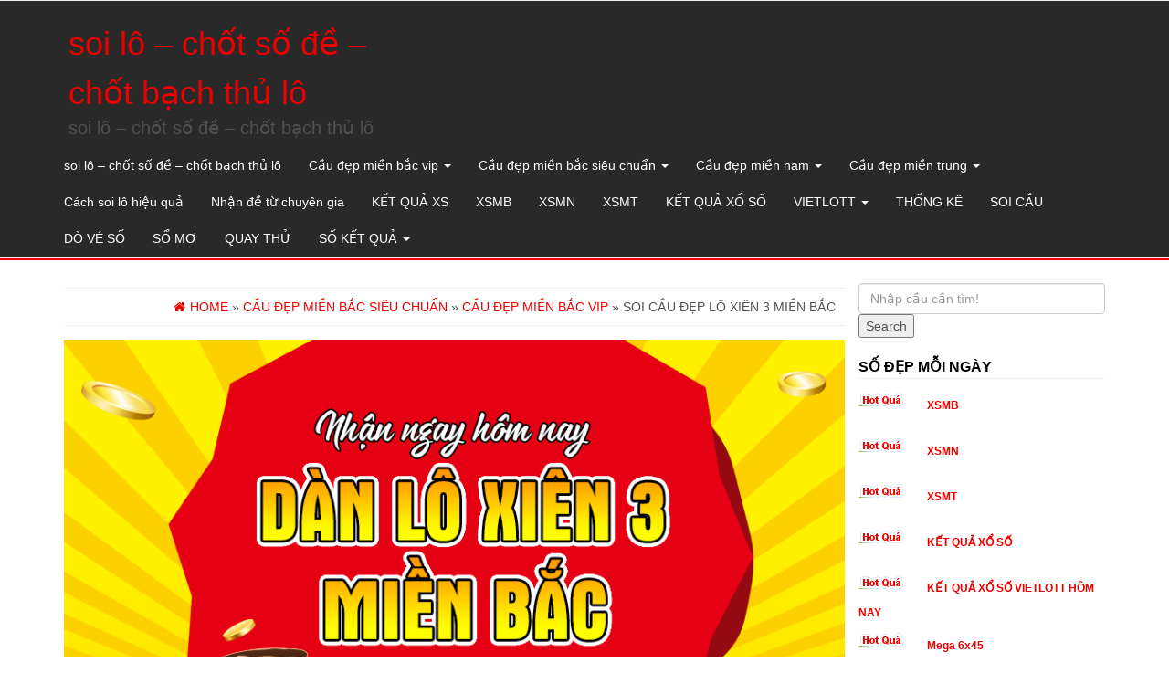

--- FILE ---
content_type: text/html; charset=utf-8
request_url: https://docthuxsmb.com/soi-cau-dep-lo-xien-3-mien-bac/
body_size: 15612
content:
<!DOCTYPE html><html lang="vi"><head itemscope itemtype="http://schema.org/WebSite"><meta http-equiv="content-type" content="text/html; charset=UTF-8" /><meta http-equiv="X-UA-Compatible" content="IE=edge"><meta name="viewport" content="width=device-width, initial-scale=1.0"><link rel="pingback" href="https://docthuxsmb.com/xmlrpc.php" /><meta name='robots' content='index, follow, max-image-preview:large, max-snippet:-1, max-video-preview:-1' /><link type="text/css" media="all" href="https://docthuxsmb.com/wp-content/cache/breeze-minification/css/breeze_2862ac603c49a9e84ec7ab3e2a6cbc6e.css" rel="stylesheet" /><title>l&ocirc; xi&ecirc;n 3 mi&#7873;n b&#7855;c soi c&#7847;u &#273;&#7865;p l&ocirc; xi&ecirc;n 3 mi&#7873;n b&#7855;c - soi cau xien 3 mien bac</title><meta name="description" content="soi c&#7847;u &#273;&#7865;p l&ocirc; xi&ecirc;n 3 mi&#7873;n b&#7855;c - soi cau xien 3 mien bac - xi&ecirc;n 3 h&ocirc;m nay - xien 3 mot an bao nhieu - xi&ecirc;n 3 hay v&#7873; - xien 3 mien nam - l&ocirc; xi&ecirc;n 3 mi&#7873;n b&#7855;c" /><link rel="canonical" href="https://hoidongcaulo.fun/soi-cau-dep-lo-xien-3-mien-bac/" /><meta property="og:locale" content="vi_VN" /><meta property="og:type" content="article" /><meta property="og:title" content="l&ocirc; xi&ecirc;n 3 mi&#7873;n b&#7855;c soi c&#7847;u &#273;&#7865;p l&ocirc; xi&ecirc;n 3 mi&#7873;n b&#7855;c - soi cau xien 3 mien bac" /><meta property="og:description" content="soi c&#7847;u &#273;&#7865;p l&ocirc; xi&ecirc;n 3 mi&#7873;n b&#7855;c - soi cau xien 3 mien bac - xi&ecirc;n 3 h&ocirc;m nay - xien 3 mot an bao nhieu - xi&ecirc;n 3 hay v&#7873; - xien 3 mien nam - l&ocirc; xi&ecirc;n 3 mi&#7873;n b&#7855;c" /><meta property="og:url" content="https://hoidongcaulo.fun/soi-cau-dep-lo-xien-3-mien-bac/" /><meta property="og:site_name" content="soi l&ocirc; - ch&#7889;t s&#7889; &#273;&#7873; - ch&#7889;t b&#7841;ch th&#7911; l&ocirc;" /><meta property="article:published_time" content="2026-12-26T12:28:56+00:00" /><meta property="og:image" content="https://hoidongcaulo.fun/wp-content/uploads/2024/02/danloxien3-mb.png" /><meta property="og:image:width" content="900" /><meta property="og:image:height" content="600" /><meta property="og:image:type" content="image/png" /><meta name="author" content="admin" /><meta name="twitter:card" content="summary_large_image" /><meta name="twitter:label1" content="&#272;&#432;&#7907;c vi&#7871;t b&#7903;i" /><meta name="twitter:data1" content="" /><meta name="twitter:label2" content="&#431;&#7899;c t&iacute;nh th&#7901;i gian &#273;&#7885;c" /><meta name="twitter:data2" content="5 ph&uacute;t" /> <script type="application/ld+json" class="yoast-schema-graph">{"@context":"https://schema.org","@graph":[{"@type":"WebPage","@id":"https://hoidongcaulo.fun/soi-cau-dep-lo-xien-3-mien-bac/","url":"https://hoidongcaulo.fun/soi-cau-dep-lo-xien-3-mien-bac/","name":"l&ocirc; xi&ecirc;n 3 mi&#7873;n b&#7855;c soi c&#7847;u &#273;&#7865;p l&ocirc; xi&ecirc;n 3 mi&#7873;n b&#7855;c - soi cau xien 3 mien bac","isPartOf":{"@id":"https://hoidongcaulo.top/#website"},"primaryImageOfPage":{"@id":"https://hoidongcaulo.fun/soi-cau-dep-lo-xien-3-mien-bac/#primaryimage"},"image":{"@id":"https://hoidongcaulo.fun/soi-cau-dep-lo-xien-3-mien-bac/#primaryimage"},"thumbnailUrl":"https://docthuxsmb.com/wp-content/uploads/2025/02/danloxien3-mb.png","datePublished":"2026-12-26T12:28:56+00:00","dateModified":"2026-12-26T12:28:56+00:00","author":{"@id":"https://hoidongcaulo.top/#/schema/person/6a90ef6e7fc13ee8090a90270d7841d5"},"description":"soi c&#7847;u &#273;&#7865;p l&ocirc; xi&ecirc;n 3 mi&#7873;n b&#7855;c - soi cau xien 3 mien bac - xi&ecirc;n 3 h&ocirc;m nay - xien 3 mot an bao nhieu - xi&ecirc;n 3 hay v&#7873; - xien 3 mien nam - l&ocirc; xi&ecirc;n 3 mi&#7873;n b&#7855;c","breadcrumb":{"@id":"https://hoidongcaulo.fun/soi-cau-dep-lo-xien-3-mien-bac/#breadcrumb"},"inLanguage":"vi","potentialAction":[{"@type":"ReadAction","target":["https://hoidongcaulo.fun/soi-cau-dep-lo-xien-3-mien-bac/"]}]},{"@type":"ImageObject","inLanguage":"vi","@id":"https://hoidongcaulo.fun/soi-cau-dep-lo-xien-3-mien-bac/#primaryimage","url":"https://docthuxsmb.com/wp-content/uploads/2025/02/danloxien3-mb.png","contentUrl":"https://docthuxsmb.com/wp-content/uploads/2025/02/danloxien3-mb.png","width":900,"height":600},{"@type":"BreadcrumbList","@id":"https://hoidongcaulo.fun/soi-cau-dep-lo-xien-3-mien-bac/#breadcrumb","itemListElement":[{"@type":"ListItem","position":1,"name":"Home","item":"https://hoidongcaulo.top/"},{"@type":"ListItem","position":2,"name":"soi c&#7847;u &#273;&#7865;p l&ocirc; xi&ecirc;n 3 mi&#7873;n b&#7855;c"}]},{"@type":"WebSite","@id":"https://hoidongcaulo.top/#website","url":"https://hoidongcaulo.top/","name":"soi l&ocirc; - ch&#7889;t s&#7889; &#273;&#7873; - ch&#7889;t b&#7841;ch th&#7911; l&ocirc;","description":"soi l&ocirc; - ch&#7889;t s&#7889; &#273;&#7873; - ch&#7889;t b&#7841;ch th&#7911; l&ocirc;","potentialAction":[{"@type":"SearchAction","target":{"@type":"EntryPoint","urlTemplate":"https://hoidongcaulo.top/?s={search_term_string}"},"query-input":"required name=search_term_string"}],"inLanguage":"vi"},{"@type":"Person","@id":"https://hoidongcaulo.top/#/schema/person/6a90ef6e7fc13ee8090a90270d7841d5","name":"admin","image":{"@type":"ImageObject","inLanguage":"vi","@id":"https://hoidongcaulo.top/#/schema/person/image/","url":"https://secure.gravatar.com/avatar/74cae801e3ee021d171dcbceb1ba1db9?s=96&d=mm&r=g","contentUrl":"https://secure.gravatar.com/avatar/74cae801e3ee021d171dcbceb1ba1db9?s=96&d=mm&r=g","caption":"admin"},"url":"https://docthuxsmb.com/author/dev-singsing/"}]}</script> <link rel="alternate" type="application/rss+xml" title="D&ograve;ng th&ocirc;ng tin soi l&ocirc; - ch&#7889;t s&#7889; &#273;&#7873; - ch&#7889;t b&#7841;ch th&#7911; l&ocirc; &raquo;" href="https://docthuxsmb.com/feed/" /><link rel="alternate" type="application/rss+xml" title="D&ograve;ng ph&#7843;n h&#7891;i soi l&ocirc; - ch&#7889;t s&#7889; &#273;&#7873; - ch&#7889;t b&#7841;ch th&#7911; l&ocirc; &raquo;" href="https://docthuxsmb.com/comments/feed/" /> <script type="text/javascript">/*  */
window._wpemojiSettings = {"baseUrl":"https:\/\/s.w.org\/images\/core\/emoji\/14.0.0\/72x72\/","ext":".png","svgUrl":"https:\/\/s.w.org\/images\/core\/emoji\/14.0.0\/svg\/","svgExt":".svg","source":{"concatemoji":"https:\/\/docthuxsmb.com\/wp-includes\/js\/wp-emoji-release.min.js?ver=6.4.7"}};
/*! This file is auto-generated */
!function(i,n){var o,s,e;function c(e){try{var t={supportTests:e,timestamp:(new Date).valueOf()};sessionStorage.setItem(o,JSON.stringify(t))}catch(e){}}function p(e,t,n){e.clearRect(0,0,e.canvas.width,e.canvas.height),e.fillText(t,0,0);var t=new Uint32Array(e.getImageData(0,0,e.canvas.width,e.canvas.height).data),r=(e.clearRect(0,0,e.canvas.width,e.canvas.height),e.fillText(n,0,0),new Uint32Array(e.getImageData(0,0,e.canvas.width,e.canvas.height).data));return t.every(function(e,t){return e===r[t]})}function u(e,t,n){switch(t){case"flag":return n(e,"\ud83c\udff3\ufe0f\u200d\u26a7\ufe0f","\ud83c\udff3\ufe0f\u200b\u26a7\ufe0f")?!1:!n(e,"\ud83c\uddfa\ud83c\uddf3","\ud83c\uddfa\u200b\ud83c\uddf3")&&!n(e,"\ud83c\udff4\udb40\udc67\udb40\udc62\udb40\udc65\udb40\udc6e\udb40\udc67\udb40\udc7f","\ud83c\udff4\u200b\udb40\udc67\u200b\udb40\udc62\u200b\udb40\udc65\u200b\udb40\udc6e\u200b\udb40\udc67\u200b\udb40\udc7f");case"emoji":return!n(e,"\ud83e\udef1\ud83c\udffb\u200d\ud83e\udef2\ud83c\udfff","\ud83e\udef1\ud83c\udffb\u200b\ud83e\udef2\ud83c\udfff")}return!1}function f(e,t,n){var r="undefined"!=typeof WorkerGlobalScope&&self instanceof WorkerGlobalScope?new OffscreenCanvas(300,150):i.createElement("canvas"),a=r.getContext("2d",{willReadFrequently:!0}),o=(a.textBaseline="top",a.font="600 32px Arial",{});return e.forEach(function(e){o[e]=t(a,e,n)}),o}function t(e){var t=i.createElement("script");t.src=e,t.defer=!0,i.head.appendChild(t)}"undefined"!=typeof Promise&&(o="wpEmojiSettingsSupports",s=["flag","emoji"],n.supports={everything:!0,everythingExceptFlag:!0},e=new Promise(function(e){i.addEventListener("DOMContentLoaded",e,{once:!0})}),new Promise(function(t){var n=function(){try{var e=JSON.parse(sessionStorage.getItem(o));if("object"==typeof e&&"number"==typeof e.timestamp&&(new Date).valueOf()<e.timestamp+604800&&"object"==typeof e.supportTests)return e.supportTests}catch(e){}return null}();if(!n){if("undefined"!=typeof Worker&&"undefined"!=typeof OffscreenCanvas&&"undefined"!=typeof URL&&URL.createObjectURL&&"undefined"!=typeof Blob)try{var e="postMessage("+f.toString()+"("+[JSON.stringify(s),u.toString(),p.toString()].join(",")+"));",r=new Blob([e],{type:"text/javascript"}),a=new Worker(URL.createObjectURL(r),{name:"wpTestEmojiSupports"});return void(a.onmessage=function(e){c(n=e.data),a.terminate(),t(n)})}catch(e){}c(n=f(s,u,p))}t(n)}).then(function(e){for(var t in e)n.supports[t]=e[t],n.supports.everything=n.supports.everything&&n.supports[t],"flag"!==t&&(n.supports.everythingExceptFlag=n.supports.everythingExceptFlag&&n.supports[t]);n.supports.everythingExceptFlag=n.supports.everythingExceptFlag&&!n.supports.flag,n.DOMReady=!1,n.readyCallback=function(){n.DOMReady=!0}}).then(function(){return e}).then(function(){var e;n.supports.everything||(n.readyCallback(),(e=n.source||{}).concatemoji?t(e.concatemoji):e.wpemoji&&e.twemoji&&(t(e.twemoji),t(e.wpemoji)))}))}((window,document),window._wpemojiSettings);
/*  */</script> <script type="text/javascript" id="breeze-prefetch-js-extra">/*  */
var breeze_prefetch = {"local_url":"https:\/\/docthuxsmb.com","ignore_remote_prefetch":"1","ignore_list":["\/","\/page\/(.)","\/wp-admin\/"]};
/*  */</script> <script type="text/javascript" src="https://docthuxsmb.com/wp-content/plugins/breeze/assets/js/js-front-end/breeze-prefetch-links.min.js?ver=2.1.6" id="breeze-prefetch-js"></script> <script type="text/javascript" src="https://docthuxsmb.com/wp-includes/js/jquery/jquery.min.js?ver=3.7.1" id="jquery-core-js"></script> <script type="text/javascript" src="https://docthuxsmb.com/wp-includes/js/jquery/jquery-migrate.min.js?ver=3.4.1" id="jquery-migrate-js"></script> <script type="text/javascript" src="https://docthuxsmb.com/wp-content/themes/alpha-store/js/bootstrap.js?ver=3.3.4" id="bootstrap-js"></script> <script type="text/javascript" id="alpha-store-theme-js-js-extra">/*  */
var objectL10n = {"compare":"Compare Product","qview":"Quick View"};
/*  */</script> <script type="text/javascript" src="https://docthuxsmb.com/wp-content/themes/alpha-store/js/customscript.js?ver=1.3.0" id="alpha-store-theme-js-js"></script> <script type="text/javascript" src="https://docthuxsmb.com/wp-content/themes/alpha-store/js/jquery.flexslider-min.js?ver=2.6.3" id="flexslider-js"></script> <link rel="https://api.w.org/" href="https://docthuxsmb.com/wp-json/" /><link rel="alternate" type="application/json" href="https://docthuxsmb.com/wp-json/wp/v2/posts/16602" /><link rel="EditURI" type="application/rsd+xml" title="RSD" href="https://docthuxsmb.com/xmlrpc.php?rsd" /><meta name="generator" content="WordPress 6.4.7" /><link rel='shortlink' href='https://docthuxsmb.com/?p=16602' /><link rel="alternate" type="application/json+oembed" href="https://docthuxsmb.com/wp-json/oembed/1.0/embed?url=https%3A%2F%2Fdocthuxsmb.com%2Fsoi-cau-dep-lo-xien-3-mien-bac%2F" /><link rel="alternate" type="text/xml+oembed" href="https://docthuxsmb.com/wp-json/oembed/1.0/embed?url=https%3A%2F%2Fdocthuxsmb.com%2Fsoi-cau-dep-lo-xien-3-mien-bac%2F&#038;format=xml" /> <script async src="https://docthuxsmb.com/wp-content/uploads/breeze/google/gtag.js?id=G-Q3X39GZ1QG"></script> <script>window.dataLayer = window.dataLayer || [];
			function gtag(){dataLayer.push(arguments);}
			gtag('js', new Date());
			gtag('config', 'G-Q3X39GZ1QG');</script> <link rel="icon" href="https://docthuxsmb.com/wp-content/uploads/2025/07/logodecat-60x60.jpg" sizes="32x32" /><link rel="icon" href="https://docthuxsmb.com/wp-content/uploads/2025/07/logodecat.jpg" sizes="192x192" /><link rel="apple-touch-icon" href="https://docthuxsmb.com/wp-content/uploads/2025/07/logodecat.jpg" /><meta name="msapplication-TileImage" content="https://docthuxsmb.com/wp-content/uploads/2025/07/logodecat.jpg" /></head><body id="blog" class="post-template-default single single-post postid-16602 single-format-standard" itemscope itemtype="http://schema.org/WebPage"><div class="container-fluid rsrc-container-header"><div class="top-section row"></div><div class="header-section row"><div class="container"><header id="site-header" class="col-md-4 text-center-sm text-center-xs rsrc-header" itemscope itemtype="http://schema.org/Organization" role="banner"><div class="rsrc-header-text"><h2 class="site-title" itemprop="name"><a itemprop="url" href="https://docthuxsmb.com/" title="soi l&ocirc; &#8211; ch&#7889;t s&#7889; &#273;&#7873; &#8211; ch&#7889;t b&#7841;ch th&#7911; l&ocirc;" rel="home">soi l&ocirc; &#8211; ch&#7889;t s&#7889; &#273;&#7873; &#8211; ch&#7889;t b&#7841;ch th&#7911; l&ocirc;</a></h2><h3 class="site-desc" itemprop="description">soi l&ocirc; &#8211; ch&#7889;t s&#7889; &#273;&#7873; &#8211; ch&#7889;t b&#7841;ch th&#7911; l&ocirc;</h3></div></header><div class="rsrc-top-menu col-md-12 no-gutter"><nav id="site-navigation" class="navbar navbar-inverse" role="navigation" itemscope itemtype="http://schema.org/SiteNavigationElement"><div class="navbar-header"> <button type="button" class="navbar-toggle" data-toggle="collapse" data-target=".navbar-1-collapse"> <span class="sr-only">Toggle navigation</span> <span class="icon-bar"></span> <span class="icon-bar"></span> <span class="icon-bar"></span> </button><div class="navbar-text visible-xs">Menu</div></div><div class="collapse navbar-collapse navbar-1-collapse"><ul id="menu-memu" class="nav navbar-nav"><li id="menu-item-16654" class="menu-item menu-item-type-post_type menu-item-object-page menu-item-home menu-item-16654"><a title="soi l&ocirc; &ndash; ch&#7889;t s&#7889; &#273;&#7873; &ndash; ch&#7889;t b&#7841;ch th&#7911; l&ocirc;" href="https://docthuxsmb.com/trang-chu/">soi l&ocirc; &ndash; ch&#7889;t s&#7889; &#273;&#7873; &ndash; ch&#7889;t b&#7841;ch th&#7911; l&ocirc;</a></li><li id="menu-item-17175" class="menu-item menu-item-type-taxonomy menu-item-object-category current-post-ancestor current-menu-parent current-page-parent menu-item-has-children menu-item-17175 dropdown"><a title="C&#7847;u &#273;&#7865;p mi&#7873;n b&#7855;c vip" href="https://docthuxsmb.com/cau-dep-mien-bac-vip/" data-toggle="dropdown" class="dropdown-toggle">C&#7847;u &#273;&#7865;p mi&#7873;n b&#7855;c vip <span class="caret"></span></a><ul role="menu" class=" dropdown-menu"><li id="menu-item-16985" class="menu-item menu-item-type-post_type menu-item-object-page menu-item-16985"><a title="soi c&#7847;u &#273;&#7865;p b&#7841;ch th&#7911; l&ocirc; 2 nh&aacute;y mi&#7873;n b&#7855;c" href="https://docthuxsmb.com/soi-cau-dep-bach-thu-lo-2-nhay-mien-bac/">soi c&#7847;u &#273;&#7865;p b&#7841;ch th&#7911; l&ocirc; 2 nh&aacute;y mi&#7873;n b&#7855;c</a></li><li id="menu-item-16685" class="menu-item menu-item-type-post_type menu-item-object-page menu-item-16685"><a title="soi c&#7847;u &#273;&#7865;p song th&#7911; l&ocirc; mi&#7873;n b&#7855;c" href="https://docthuxsmb.com/soi-cau-dep-song-thu-lo-mien-bac/">soi c&#7847;u &#273;&#7865;p song th&#7911; l&ocirc; mi&#7873;n b&#7855;c</a></li><li id="menu-item-16684" class="menu-item menu-item-type-post_type menu-item-object-page menu-item-16684"><a title="soi c&#7847;u &#273;&#7865;p song th&#7911; l&ocirc; k&eacute;p mi&#7873;n b&#7855;c" href="https://docthuxsmb.com/soi-cau-dep-song-thu-lo-kep-mien-bac/">soi c&#7847;u &#273;&#7865;p song th&#7911; l&ocirc; k&eacute;p mi&#7873;n b&#7855;c</a></li><li id="menu-item-16683" class="menu-item menu-item-type-post_type menu-item-object-page menu-item-16683"><a title="soi c&#7847;u &#273;&#7865;p song th&#7911; &#273;&#7873; mi&#7873;n b&#7855;c" href="https://docthuxsmb.com/soi-cau-dep-song-thu-de-mien-bac/">soi c&#7847;u &#273;&#7865;p song th&#7911; &#273;&#7873; mi&#7873;n b&#7855;c</a></li><li id="menu-item-16655" class="menu-item menu-item-type-post_type menu-item-object-page menu-item-16655"><a title="soi c&#7847;u &#273;&#7865;p ba c&agrave;ng v&iacute;p mi&#7873;n b&#7855;c" href="https://docthuxsmb.com/soi-cau-dep-ba-cang-vip-mien-bac/">soi c&#7847;u &#273;&#7865;p ba c&agrave;ng v&iacute;p mi&#7873;n b&#7855;c</a></li><li id="menu-item-16656" class="menu-item menu-item-type-post_type menu-item-object-page menu-item-16656"><a title="soi c&#7847;u &#273;&#7865;p b&#7841;ch th&#7911; &#273;&#7873; mi&#7873;n b&#7855;c" href="https://docthuxsmb.com/soi-cau-dep-bach-thu-de-mien-bac/">soi c&#7847;u &#273;&#7865;p b&#7841;ch th&#7911; &#273;&#7873; mi&#7873;n b&#7855;c</a></li><li id="menu-item-16657" class="menu-item menu-item-type-post_type menu-item-object-page menu-item-16657"><a title="soi c&#7847;u &#273;&#7865;p b&#7841;ch th&#7911; l&ocirc; k&eacute;p mi&#7873;n b&#7855;c" href="https://docthuxsmb.com/soi-cau-dep-bach-thu-lo-kep-mien-bac/">soi c&#7847;u &#273;&#7865;p b&#7841;ch th&#7911; l&ocirc; k&eacute;p mi&#7873;n b&#7855;c</a></li><li id="menu-item-16658" class="menu-item menu-item-type-post_type menu-item-object-page menu-item-16658"><a title="soi c&#7847;u &#273;&#7865;p b&#7841;ch th&#7911; l&ocirc; mi&#7873;n b&#7855;c" href="https://docthuxsmb.com/soi-cau-dep-bach-thu-lo-mien-bac/">soi c&#7847;u &#273;&#7865;p b&#7841;ch th&#7911; l&ocirc; mi&#7873;n b&#7855;c</a></li><li id="menu-item-16661" class="menu-item menu-item-type-post_type menu-item-object-page menu-item-16661"><a title="soi c&#7847;u &#273;&#7865;p c&#7863;p 3 c&agrave;ng v&iacute;p mi&#7873;n b&#7855;c" href="https://docthuxsmb.com/soi-cau-dep-cap-3-cang-vip-mien-bac/">soi c&#7847;u &#273;&#7865;p c&#7863;p 3 c&agrave;ng v&iacute;p mi&#7873;n b&#7855;c</a></li><li id="menu-item-16664" class="menu-item menu-item-type-post_type menu-item-object-page menu-item-16664"><a title="soi c&#7847;u &#273;&#7865;p d&agrave;n l&ocirc; 10 con mi&#7873;n b&#7855;c" href="https://docthuxsmb.com/soi-cau-dep-dan-lo-10-con-mien-bac/">soi c&#7847;u &#273;&#7865;p d&agrave;n l&ocirc; 10 con mi&#7873;n b&#7855;c</a></li></ul></li><li id="menu-item-17174" class="menu-item menu-item-type-taxonomy menu-item-object-category current-post-ancestor current-menu-ancestor current-menu-parent current-page-parent menu-item-has-children menu-item-17174 dropdown"><a title="C&#7847;u &#273;&#7865;p mi&#7873;n b&#7855;c si&ecirc;u chu&#7849;n" href="https://docthuxsmb.com/cau-dep-mien-bac-sieu-chuan/" data-toggle="dropdown" class="dropdown-toggle">C&#7847;u &#273;&#7865;p mi&#7873;n b&#7855;c si&ecirc;u chu&#7849;n <span class="caret"></span></a><ul role="menu" class=" dropdown-menu"><li id="menu-item-16665" class="menu-item menu-item-type-post_type menu-item-object-page menu-item-16665"><a title="soi c&#7847;u &#273;&#7865;p d&agrave;n &#273;&#7873; 4 con mi&#7873;n b&#7855;c" href="https://docthuxsmb.com/soi-cau-dep-dan-de-4-con-mien-bac/">soi c&#7847;u &#273;&#7865;p d&agrave;n &#273;&#7873; 4 con mi&#7873;n b&#7855;c</a></li><li id="menu-item-16997" class="menu-item menu-item-type-post_type menu-item-object-page menu-item-16997"><a title="soi c&#7847;u &#273;&#7865;p d&agrave;n &#273;&#7873; 6 con mi&#7873;n b&#7855;c" href="https://docthuxsmb.com/soi-cau-dep-dan-de-6-con-mien-bac/">soi c&#7847;u &#273;&#7865;p d&agrave;n &#273;&#7873; 6 con mi&#7873;n b&#7855;c</a></li><li id="menu-item-16996" class="menu-item menu-item-type-post_type menu-item-object-page menu-item-16996"><a title="soi c&#7847;u &#273;&#7865;p d&agrave;n &#273;&#7873; 8 con mi&#7873;n b&#7855;c" href="https://docthuxsmb.com/soi-cau-dep-dan-de-8-con-mien-bac/">soi c&#7847;u &#273;&#7865;p d&agrave;n &#273;&#7873; 8 con mi&#7873;n b&#7855;c</a></li><li id="menu-item-16995" class="menu-item menu-item-type-post_type menu-item-object-page menu-item-16995"><a title="soi c&#7847;u &#273;&#7865;p d&agrave;n &#273;&#7873; 10 con mi&#7873;n b&#7855;c" href="https://docthuxsmb.com/soi-cau-dep-dan-de-10-con-mien-bac/">soi c&#7847;u &#273;&#7865;p d&agrave;n &#273;&#7873; 10 con mi&#7873;n b&#7855;c</a></li><li id="menu-item-16666" class="menu-item menu-item-type-post_type menu-item-object-page menu-item-16666"><a title="soi c&#7847;u &#273;&#7865;p d&agrave;n l&ocirc; 4 con mi&#7873;n b&#7855;c" href="https://docthuxsmb.com/soi-cau-dep-dan-lo-4-con-mien-bac/">soi c&#7847;u &#273;&#7865;p d&agrave;n l&ocirc; 4 con mi&#7873;n b&#7855;c</a></li><li id="menu-item-16667" class="menu-item menu-item-type-post_type menu-item-object-page menu-item-16667"><a title="soi c&#7847;u &#273;&#7865;p d&agrave;n l&ocirc; 6 con mi&#7873;n b&#7855;c" href="https://docthuxsmb.com/soi-cau-dep-dan-lo-6-con-mien-bac/">soi c&#7847;u &#273;&#7865;p d&agrave;n l&ocirc; 6 con mi&#7873;n b&#7855;c</a></li><li id="menu-item-16668" class="menu-item menu-item-type-post_type menu-item-object-page menu-item-16668"><a title="soi c&#7847;u &#273;&#7865;p d&agrave;n l&ocirc; 8 con mi&#7873;n b&#7855;c" href="https://docthuxsmb.com/soi-cau-dep-dan-lo-8-con-mien-bac/">soi c&#7847;u &#273;&#7865;p d&agrave;n l&ocirc; 8 con mi&#7873;n b&#7855;c</a></li><li id="menu-item-16671" class="menu-item menu-item-type-post_type menu-item-object-page menu-item-16671"><a title="soi c&#7847;u &#273;&#7865;p &#273;&#7873; &#273;&#7847;u &#273;u&ocirc;i mi&#7873;n b&#7855;c" href="https://docthuxsmb.com/soi-cau-dep-de-dau-duoi-mien-bac/">soi c&#7847;u &#273;&#7865;p &#273;&#7873; &#273;&#7847;u &#273;u&ocirc;i mi&#7873;n b&#7855;c</a></li><li id="menu-item-16676" class="menu-item menu-item-type-post_type menu-item-object-page menu-item-16676"><a title="soi c&#7847;u &#273;&#7865;p l&ocirc; xi&ecirc;n 2 mi&#7873;n b&#7855;c" href="https://docthuxsmb.com/soi-cau-dep-lo-xien-2-mien-bac/">soi c&#7847;u &#273;&#7865;p l&ocirc; xi&ecirc;n 2 mi&#7873;n b&#7855;c</a></li><li id="menu-item-16677" class="menu-item menu-item-type-post_type menu-item-object-page current-menu-item page_item page-item-16602 current_page_item menu-item-16677 active"><a title="soi c&#7847;u &#273;&#7865;p l&ocirc; xi&ecirc;n 3 mi&#7873;n b&#7855;c" href="https://docthuxsmb.com/soi-cau-dep-lo-xien-3-mien-bac/">soi c&#7847;u &#273;&#7865;p l&ocirc; xi&ecirc;n 3 mi&#7873;n b&#7855;c</a></li><li id="menu-item-16678" class="menu-item menu-item-type-post_type menu-item-object-page menu-item-16678"><a title="soi c&#7847;u &#273;&#7865;p l&ocirc; xi&ecirc;n 4 mi&#7873;n b&#7855;c" href="https://docthuxsmb.com/soi-cau-dep-lo-xien-4-mien-bac/">soi c&#7847;u &#273;&#7865;p l&ocirc; xi&ecirc;n 4 mi&#7873;n b&#7855;c</a></li></ul></li><li id="menu-item-17176" class="menu-item menu-item-type-taxonomy menu-item-object-category menu-item-has-children menu-item-17176 dropdown"><a title="C&#7847;u &#273;&#7865;p mi&#7873;n nam" href="https://docthuxsmb.com/cau-dep-mien-nam/" data-toggle="dropdown" class="dropdown-toggle">C&#7847;u &#273;&#7865;p mi&#7873;n nam <span class="caret"></span></a><ul role="menu" class=" dropdown-menu"><li id="menu-item-16688" class="menu-item menu-item-type-post_type menu-item-object-page menu-item-16688"><a title="soi c&#7847;u &#273;&#7865;p x&iacute;u ch&#7911; mi&#7873;n nam" href="https://docthuxsmb.com/soi-cau-dep-xiu-chu-mien-nam/">soi c&#7847;u &#273;&#7865;p x&iacute;u ch&#7911; mi&#7873;n nam</a></li><li id="menu-item-16686" class="menu-item menu-item-type-post_type menu-item-object-page menu-item-16686"><a title="soi c&#7847;u &#273;&#7865;p song th&#7911; l&ocirc; mi&#7873;n nam" href="https://docthuxsmb.com/soi-cau-dep-song-thu-lo-mien-nam/">soi c&#7847;u &#273;&#7865;p song th&#7911; l&ocirc; mi&#7873;n nam</a></li><li id="menu-item-16659" class="menu-item menu-item-type-post_type menu-item-object-page menu-item-16659"><a title="soi c&#7847;u &#273;&#7865;p bao l&ocirc; mi&#7873;n nam" href="https://docthuxsmb.com/soi-cau-dep-bao-lo-mien-nam/">soi c&#7847;u &#273;&#7865;p bao l&ocirc; mi&#7873;n nam</a></li><li id="menu-item-16662" class="menu-item menu-item-type-post_type menu-item-object-page menu-item-16662"><a title="soi c&#7847;u &#273;&#7865;p c&#7863;p x&iacute;u ch&#7911; mi&#7873;n nam" href="https://docthuxsmb.com/soi-cau-dep-cap-xiu-chu-mien-nam/">soi c&#7847;u &#273;&#7865;p c&#7863;p x&iacute;u ch&#7911; mi&#7873;n nam</a></li><li id="menu-item-16669" class="menu-item menu-item-type-post_type menu-item-object-page menu-item-16669"><a title="soi c&#7847;u &#273;&#7865;p &#273;&#7863;c bi&#7879;t mi&#7873;n nam" href="https://docthuxsmb.com/soi-cau-dep-dac-biet-mien-nam/">soi c&#7847;u &#273;&#7865;p &#273;&#7863;c bi&#7879;t mi&#7873;n nam</a></li><li id="menu-item-16674" class="menu-item menu-item-type-post_type menu-item-object-page menu-item-16674"><a title="soi c&#7847;u &#273;&#7865;p l&ocirc; 3 s&#7889; mi&#7873;n nam" href="https://docthuxsmb.com/soi-cau-dep-lo-3-mien-nam/">soi c&#7847;u &#273;&#7865;p l&ocirc; 3 s&#7889; mi&#7873;n nam</a></li><li id="menu-item-16672" class="menu-item menu-item-type-post_type menu-item-object-page menu-item-16672"><a title="soi c&#7847;u &#273;&#7865;p gi&#7843;i t&aacute;m mi&#7873;n nam" href="https://docthuxsmb.com/soi-cau-dep-giai-tam-mien-nam/">soi c&#7847;u &#273;&#7865;p gi&#7843;i t&aacute;m mi&#7873;n nam</a></li><li id="menu-item-16679" class="menu-item menu-item-type-post_type menu-item-object-page menu-item-16679"><a title="soi c&#7847;u &#273;&#7865;p s&#7899; &#273;&#7847;u &#273;u&ocirc;i gi&#7843;i 8 mi&#7873;n nam" href="https://docthuxsmb.com/soi-cau-dep-dau-duoi-giai-8-mien-nam/">soi c&#7847;u &#273;&#7865;p s&#7899; &#273;&#7847;u &#273;u&ocirc;i gi&#7843;i 8 mi&#7873;n nam</a></li><li id="menu-item-16681" class="menu-item menu-item-type-post_type menu-item-object-page menu-item-16681"><a title="soi c&#7847;u &#273;&#7865;p s&#7899; &#273;&#7847;u &#273;u&ocirc;i gi&#7843;i &#273;&#7863;c bi&#7879;t mi&#7873;n nam" href="https://docthuxsmb.com/soi-cau-dep-dau-duoi-giai-dac-biet-mien-nam/">soi c&#7847;u &#273;&#7865;p s&#7899; &#273;&#7847;u &#273;u&ocirc;i gi&#7843;i &#273;&#7863;c bi&#7879;t mi&#7873;n nam</a></li></ul></li><li id="menu-item-17177" class="menu-item menu-item-type-taxonomy menu-item-object-category menu-item-has-children menu-item-17177 dropdown"><a title="C&#7847;u &#273;&#7865;p mi&#7873;n trung" href="https://docthuxsmb.com/cau-dep-mien-trung/" data-toggle="dropdown" class="dropdown-toggle">C&#7847;u &#273;&#7865;p mi&#7873;n trung <span class="caret"></span></a><ul role="menu" class=" dropdown-menu"><li id="menu-item-16682" class="menu-item menu-item-type-post_type menu-item-object-page menu-item-16682"><a title="soi c&#7847;u &#273;&#7865;p s&#7899; &#273;&#7847;u &#273;u&ocirc;i gi&#7843;i &#273;&#7863;c bi&#7879;t mi&#7873;n trung" href="https://docthuxsmb.com/soi-cau-dep-dau-duoi-giai-dac-biet-mien-trung/">soi c&#7847;u &#273;&#7865;p s&#7899; &#273;&#7847;u &#273;u&ocirc;i gi&#7843;i &#273;&#7863;c bi&#7879;t mi&#7873;n trung</a></li><li id="menu-item-16687" class="menu-item menu-item-type-post_type menu-item-object-page menu-item-16687"><a title="soi c&#7847;u &#273;&#7865;p song th&#7911; l&ocirc; mi&#7873;n trung" href="https://docthuxsmb.com/soi-cau-dep-song-thu-lo-mien-trung/">soi c&#7847;u &#273;&#7865;p song th&#7911; l&ocirc; mi&#7873;n trung</a></li><li id="menu-item-16689" class="menu-item menu-item-type-post_type menu-item-object-page menu-item-16689"><a title="soi c&#7847;u &#273;&#7865;p x&iacute;u ch&#7911; mi&#7873;n trung" href="https://docthuxsmb.com/soi-cau-dep-xiu-chu-mien-trung/">soi c&#7847;u &#273;&#7865;p x&iacute;u ch&#7911; mi&#7873;n trung</a></li><li id="menu-item-16660" class="menu-item menu-item-type-post_type menu-item-object-page menu-item-16660"><a title="soi c&#7847;u &#273;&#7865;p bao l&ocirc; mi&#7873;n trung" href="https://docthuxsmb.com/soi-cau-dep-bao-lo-mien-trung/">soi c&#7847;u &#273;&#7865;p bao l&ocirc; mi&#7873;n trung</a></li><li id="menu-item-16663" class="menu-item menu-item-type-post_type menu-item-object-page menu-item-16663"><a title="soi c&#7847;u &#273;&#7865;p c&#7863;p x&iacute;u ch&#7911; mi&#7873;n trung" href="https://docthuxsmb.com/soi-cau-dep-cap-xiu-chu-mien-trung/">soi c&#7847;u &#273;&#7865;p c&#7863;p x&iacute;u ch&#7911; mi&#7873;n trung</a></li><li id="menu-item-16670" class="menu-item menu-item-type-post_type menu-item-object-page menu-item-16670"><a title="soi c&#7847;u &#273;&#7865;p &#273;&#7863;c bi&#7879;t mi&#7873;n trung" href="https://docthuxsmb.com/soi-cau-dep-dac-biet-mien-trung/">soi c&#7847;u &#273;&#7865;p &#273;&#7863;c bi&#7879;t mi&#7873;n trung</a></li><li id="menu-item-16673" class="menu-item menu-item-type-post_type menu-item-object-page menu-item-16673"><a title="soi c&#7847;u &#273;&#7865;p gi&#7843;i t&aacute;m mi&#7873;n trung" href="https://docthuxsmb.com/soi-cau-dep-giai-tam-mien-trung/">soi c&#7847;u &#273;&#7865;p gi&#7843;i t&aacute;m mi&#7873;n trung</a></li><li id="menu-item-16675" class="menu-item menu-item-type-post_type menu-item-object-page menu-item-16675"><a title="soi c&#7847;u &#273;&#7865;p l&ocirc; 3 s&#7889; mi&#7873;n trung" href="https://docthuxsmb.com/soi-cau-dep-lo-3-mien-trung/">soi c&#7847;u &#273;&#7865;p l&ocirc; 3 s&#7889; mi&#7873;n trung</a></li><li id="menu-item-16680" class="menu-item menu-item-type-post_type menu-item-object-page menu-item-16680"><a title="soi c&#7847;u &#273;&#7865;p s&#7899; &#273;&#7847;u &#273;u&ocirc;i gi&#7843;i 8 mi&#7873;n trung" href="https://docthuxsmb.com/soi-cau-dep-dau-duoi-giai-8-mien-trung/">soi c&#7847;u &#273;&#7865;p s&#7899; &#273;&#7847;u &#273;u&ocirc;i gi&#7843;i 8 mi&#7873;n trung</a></li></ul></li><li id="menu-item-17173" class="menu-item menu-item-type-taxonomy menu-item-object-category menu-item-17173"><a title="C&aacute;ch soi l&ocirc; hi&#7879;u qu&#7843;" href="https://docthuxsmb.com/cach-soi-lo-hieu-qua/">C&aacute;ch soi l&ocirc; hi&#7879;u qu&#7843;</a></li><li id="menu-item-17178" class="menu-item menu-item-type-taxonomy menu-item-object-category menu-item-17178"><a title="Nh&#7853;n &#273;&#7873; t&#7915; chuy&ecirc;n gia" href="https://docthuxsmb.com/nhan-de-tu-chuyen-gia/">Nh&#7853;n &#273;&#7873; t&#7915; chuy&ecirc;n gia</a></li><li id="menu-item-16938" class="menu-item menu-item-type-post_type menu-item-object-post menu-item-16938"><a title="K&#7870;T QU&#7842; XS" href="https://docthuxsmb.com/ket-qua-xs/">K&#7870;T QU&#7842; XS</a></li><li id="menu-item-17864" class="menu-item menu-item-type-post_type menu-item-object-post menu-item-17864"><a title="XSMB" href="https://docthuxsmb.com/xsmb-chinh-xac-nhat-ket-qua-xo-so-mien-bac-chuan-nhat/">XSMB</a></li><li id="menu-item-17865" class="menu-item menu-item-type-post_type menu-item-object-post menu-item-17865"><a title="XSMN" href="https://docthuxsmb.com/xsmn-chinh-xac-nhat-ket-qua-xo-so-mien-nam-chuan-nhat/">XSMN</a></li><li id="menu-item-17866" class="menu-item menu-item-type-post_type menu-item-object-post menu-item-17866"><a title="XSMT" href="https://docthuxsmb.com/xsmt-chinh-xac-nhat-ket-qua-xo-so-mien-trung-chuan-nhat/">XSMT</a></li><li id="menu-item-17867" class="menu-item menu-item-type-post_type menu-item-object-post menu-item-17867"><a title="K&#7870;T QU&#7842; X&#7892; S&#7888;" href="https://docthuxsmb.com/ket-qua-xo-so-chinh-xac-nhat-hom-nay/">K&#7870;T QU&#7842; X&#7892; S&#7888;</a></li><li id="menu-item-17868" class="menu-item menu-item-type-post_type menu-item-object-post menu-item-has-children menu-item-17868 dropdown"><a title="VIETLOTT" href="https://docthuxsmb.com/ket-qua-xo-so-vietlott-hom-nay-truc-tiep-kqxs-vietlott/" data-toggle="dropdown" class="dropdown-toggle">VIETLOTT <span class="caret"></span></a><ul role="menu" class=" dropdown-menu"><li id="menu-item-17869" class="menu-item menu-item-type-post_type menu-item-object-post menu-item-17869"><a title="K&#7870;T QU&#7842; X&#7892; S&#7888; VIETLOTT H&Ocirc;M NAY" href="https://docthuxsmb.com/ket-qua-xo-so-vietlott-hom-nay-truc-tiep-kqxs-vietlott/">K&#7870;T QU&#7842; X&#7892; S&#7888; VIETLOTT H&Ocirc;M NAY</a></li><li id="menu-item-17870" class="menu-item menu-item-type-post_type menu-item-object-post menu-item-17870"><a title="Mega 6x45" href="https://docthuxsmb.com/ket-qua-xo-so-mega-6-45-hom-nay-truc-tiep-kqxs-mega-6-45/">Mega 6&#215;45</a></li><li id="menu-item-17871" class="menu-item menu-item-type-post_type menu-item-object-post menu-item-17871"><a title="Max 3D" href="https://docthuxsmb.com/ket-qua-xo-so-max-3d-hom-nay-truc-tiep-kqxs-max-3d/">Max 3D</a></li><li id="menu-item-17872" class="menu-item menu-item-type-post_type menu-item-object-post menu-item-17872"><a title="Max 4D" href="https://docthuxsmb.com/ket-qua-xo-so-max-4d-hom-nay-truc-tiep-kqxs-max-4d/">Max 4D</a></li><li id="menu-item-17873" class="menu-item menu-item-type-post_type menu-item-object-post menu-item-17873"><a title="Power 6/55" href="https://docthuxsmb.com/ket-qua-xo-so-power-6-55-hom-nay-truc-tiep-kqxs-power-6-55/">Power 6/55</a></li></ul></li><li id="menu-item-17874" class="menu-item menu-item-type-post_type menu-item-object-post menu-item-17874"><a title="TH&#7888;NG K&Ecirc;" href="https://docthuxsmb.com/thong-ke-xo-so-3-mien-nhanh-nhat/">TH&#7888;NG K&Ecirc;</a></li><li id="menu-item-17875" class="menu-item menu-item-type-post_type menu-item-object-post menu-item-17875"><a title="SOI C&#7846;U" href="https://docthuxsmb.com/soi-cau-xo-so-chinh-xac-nhat/">SOI C&#7846;U</a></li><li id="menu-item-17876" class="menu-item menu-item-type-post_type menu-item-object-post menu-item-17876"><a title="D&Ograve; V&Eacute; S&#7888;" href="https://docthuxsmb.com/ket-qua-xo-so-hom-nay-tra-cuu-ket-qua-xo-so/">D&Ograve; V&Eacute; S&#7888;</a></li><li id="menu-item-17877" class="menu-item menu-item-type-post_type menu-item-object-post menu-item-17877"><a title="S&#7892; M&#416;" href="https://docthuxsmb.com/so-mo/">S&#7892; M&#416;</a></li><li id="menu-item-17878" class="menu-item menu-item-type-post_type menu-item-object-post menu-item-17878"><a title="QUAY TH&#7916;" href="https://docthuxsmb.com/quay-thu-xo-so-hom-nay-quay-thu-kqxs-3-mien-chinh-xac/">QUAY TH&#7916;</a></li><li id="menu-item-17879" class="menu-item menu-item-type-post_type menu-item-object-post menu-item-has-children menu-item-17879 dropdown"><a title="S&#7888; K&#7870;T QU&#7842;" href="https://docthuxsmb.com/thong-ke-xo-so-mien-bac-30-ngay/" data-toggle="dropdown" class="dropdown-toggle">S&#7888; K&#7870;T QU&#7842; <span class="caret"></span></a><ul role="menu" class=" dropdown-menu"><li id="menu-item-17880" class="menu-item menu-item-type-post_type menu-item-object-post menu-item-17880"><a title="S&#7889; k&#7871;t qu&#7843; mi&#7873;n b&#7855;c" href="https://docthuxsmb.com/thong-ke-xo-so-mien-bac-30-ngay/">S&#7889; k&#7871;t qu&#7843; mi&#7873;n b&#7855;c</a></li><li id="menu-item-17881" class="menu-item menu-item-type-post_type menu-item-object-post menu-item-17881"><a title="S&#7889; k&#7871;t qu&#7843; mi&#7873;n trung" href="https://docthuxsmb.com/thong-ke-xo-so-mien-trung-30-ngay/">S&#7889; k&#7871;t qu&#7843; mi&#7873;n trung</a></li><li id="menu-item-17882" class="menu-item menu-item-type-post_type menu-item-object-post menu-item-17882"><a title="S&#7889; k&#7871;t qu&#7843; mi&#7873;n nam" href="https://docthuxsmb.com/thong-ke-xo-so-mien-nam-30-ngay/">S&#7889; k&#7871;t qu&#7843; mi&#7873;n nam</a></li></ul></li></ul></div></nav></div></div></div></div><div class="container rsrc-container" role="main"><div class="row rsrc-content"><article class="col-md-9 rsrc-main" itemscope itemtype="http://schema.org/BlogPosting"><link itemprop="mainEntityOfPage" href="https://docthuxsmb.com/soi-cau-dep-lo-xien-3-mien-bac/" /><div id="breadcrumbs" ><div class="breadcrumbs-inner text-right"><span itemscope itemtype="http://data-vocabulary.org/Breadcrumb"><a itemprop="url" href="https://docthuxsmb.com"><i class="fa fa-home"></i><span itemprop="title">Home</span></a></span> &raquo; <span itemscope itemtype="http://data-vocabulary.org/Breadcrumb"><a itemprop="url" href="https://docthuxsmb.com/cau-dep-mien-bac-sieu-chuan/"><span itemprop="title">C&#7847;u &#273;&#7865;p mi&#7873;n b&#7855;c si&ecirc;u chu&#7849;n</span></a></span> &raquo; <span itemscope itemtype="http://data-vocabulary.org/Breadcrumb"><a itemprop="url" href="https://docthuxsmb.com/cau-dep-mien-bac-vip/"><span itemprop="title">C&#7847;u &#273;&#7865;p mi&#7873;n b&#7855;c vip</span></a></span> &raquo;  soi c&#7847;u &#273;&#7865;p l&ocirc; xi&ecirc;n 3 mi&#7873;n b&#7855;c</div></div><div class="single-thumbnail" itemprop="image" itemscope itemtype="http://schema.org/ImageObject"> <img loading="lazy" width="900" height="600" src="https://docthuxsmb.com/wp-content/uploads/2025/02/danloxien3-mb.png" class="attachment-full size-full wp-post-image" alt="" itemprop="Url" decoding="async" fetchpriority="high" srcset="https://docthuxsmb.com/wp-content/uploads/2025/02/danloxien3-mb.png 900w, https://docthuxsmb.com/wp-content/uploads/2025/02/danloxien3-mb-300x200.png 300w, https://docthuxsmb.com/wp-content/uploads/2025/02/danloxien3-mb-768x512.png 768w" sizes="(max-width: 900px) 100vw, 900px" /><meta itemprop="width" content="900 " /><meta itemprop="height" content="600 " /></div><div class="clear"></div><div class="rsrc-post-content post-16602 post type-post status-publish format-standard has-post-thumbnail hentry category-cau-dep-mien-bac-sieu-chuan category-cau-dep-mien-bac-vip tag-lo-xien-3-mien-bac tag-soi-cau-dep-lo-xien-3-mien-bac tag-soi-cau-xien-3-mien-bac tag-soi-cau-xien-3-mien-bac-hom-nay tag-soi-cau-xien-3-vip tag-soi-cau-xsmb-dan-lo-xien-3 tag-soi-cau-xsmb-lo-xien-3 tag-soi-cau-xsmb-mien-phi-ngay-hom-nay tag-soi-dan-lo-xien-3 tag-soi-dan-lo-xien-3-mb tag-soi-lo-xien-3 tag-soi-lo-xien-3-18h tag-soi-lo-xien-3-247 tag-soi-lo-xien-3-cao-cap tag-soi-lo-xien-3-chuan tag-soi-lo-xien-3-chuan-nhat tag-soi-lo-xien-3-dai-phat tag-soi-lo-xien-3-gio-hoang-dao tag-soi-lo-xien-3-hom-nay tag-soi-lo-xien-3-mien-bac tag-soi-lo-xien-3-mien-phi-chinh-xac tag-soi-lo-xien-3-rbk tag-soi-lo-xien-3-rong-bach-kim tag-soi-lo-xien-3-vip tag-soi-lo-xien-chuan tag-soi-xien-3-mien-phi tag-tan-suat-dan-lo-xien-3 tag-tham-khao-dan-lo-xien-3 tag-tham-khao-song-thu-xsmb tag-the-nao-la-dan-lo-xien-3 tag-thong-ke-dan-lo-xien-3 tag-thong-ke-dan-lo-xien-3-mb tag-thong-ke-dan-lo-xien-3-mien-bac tag-thong-ke-dan-lo-xien-3-nuoi-3-ngay tag-thong-ke-lo-xien-3 tag-thong-ke-lo-xien-3-hay-ra tag-thong-ke-lo-xien-3-hay-ra-nhat tag-thong-ke-lo-xien-3-hay-ve tag-thong-ke-lo-xien-3-hay-ve-5-ngay tag-thong-ke-lo-xien-3-mien-bac tag-ti-le-an-lo-xien-3 tag-tinh-lo-xien-3 tag-tong-hop-lo-xien-3-hay-ve tag-xem-dan-lo-xien-3 tag-xem-dan-lo-xien-3-de-hom-nay tag-xem-dan-lo-xien-3-hom-nay tag-xem-kq-dan-lo-xien-3-mb-hom-nay tag-xien-3 tag-xien-3-hay-ve tag-xien-3-hom-nay tag-xien-3-mien-bac tag-xien-3-mien-bac-hom-nay tag-xien-3-mien-nam tag-xien-3-mot-an-bao-nhieu tag-xsmb-lo-xien-3"><header><h1 class="entry-title page-header" itemprop="headline"> soi c&#7847;u &#273;&#7865;p l&ocirc; xi&ecirc;n 3 mi&#7873;n b&#7855;c</h1><p class="post-meta"> <span class="fa fa-clock-o"></span><time class="posted-on published" datetime="" itemprop="datePublished"></time> <span class="fa fa-user"></span><span class="author-link" itemprop="author"><a href="https://docthuxsmb.com/author/dev-singsing/" title="&#272;&#259;ng b&#7903;i " rel="author"></a></span> <span class="fa fa-comment"></span><span class="comments-meta"><span class="comments-link">Off</span></span> <span class="fa fa-folder-open"></span> <span class="cat-meta" itemprop="articleSection"><a href="https://docthuxsmb.com/cau-dep-mien-bac-sieu-chuan/" title="View all posts in C&#7847;u &#273;&#7865;p mi&#7873;n b&#7855;c si&ecirc;u chu&#7849;n">C&#7847;u &#273;&#7865;p mi&#7873;n b&#7855;c si&ecirc;u chu&#7849;n</a>, </span><span class="cat-meta" itemprop="articleSection"><a href="https://docthuxsmb.com/cau-dep-mien-bac-vip/" title="View all posts in C&#7847;u &#273;&#7865;p mi&#7873;n b&#7855;c vip">C&#7847;u &#273;&#7865;p mi&#7873;n b&#7855;c vip</a>, </span><meta content="" itemprop="dateModified"/></p></header><div class="entry-content" itemprop="articleBody"><p><strong>lo xien 3 hay ve, lo xien mn, lo xi&ecirc;n 3, l&ocirc; xi&ecirc;n 3 hay v&#7873;, l&ocirc; xi&ecirc;n 3 h&ocirc;m nay, l&ocirc; xi&ecirc;n hay v&#7873;, l&ocirc; xi&ecirc;n mb, lo xien mien bac hay ve, l&ocirc; xi&ecirc;n, lo xien 2, c&#7847;u l&ocirc;, xi&ecirc;n 2 mi&#7877;n ph&iacute;, xi&ecirc;n 2 vip, d&#7921; &#273;o&aacute;n l&ocirc; xi&ecirc;n 3 mi&#7873;n b&#7855;c, d&#7921; &#273;o&aacute;n xi&ecirc;n 3 mi&#7873;n b&#7855;c, lo xien 3 247, l&ocirc; xi&ecirc;n 3 h&ocirc;m nay, l&ocirc; xi&ecirc;n 3 mi&#7873;n b&#7855;c, soi 3 c&#7863;p xi&ecirc;n 3, soi cau lo xien 3, lo xien quay, lo xien mn, l&ocirc; xi&ecirc;n 2, l&ocirc; xi&ecirc;n 3, l&ocirc; xi&ecirc;n 4, soi c&#7847;u l&ocirc; xi&ecirc;n 2 3 4 h&ocirc;m nay, soi c&#7847;u xi&ecirc;n 2, soi c&#7847;u xi&ecirc;n 3, soi c&#7847;u xi&ecirc;n 4, l&ocirc; xi&ecirc;n 2, l&ocirc; xi&ecirc;n 3, l&ocirc; xi&ecirc;n 4, l&ocirc; xi&ecirc;n 2 mi&#7873;n ph&iacute;, l&ocirc; xi&ecirc;n 2 mi&#7877;n ph&iacute;, l&ocirc; xi&ecirc;n 2 h&ocirc;m nay, l&ocirc; xi&ecirc;n 2, xien quay 4, d&#7921; &#273;o&aacute;n l&ocirc; xi&ecirc;n 2, d&#7921; &#273;o&aacute;n xi&ecirc;n 2 mi&#7873;n b&#7855;c, xi&ecirc;n 2, d&agrave;n xi&ecirc;n 2, xi&ecirc;n 3 mi&#7873;n b&#7855;c, cau xien 3, d&agrave;n l&ocirc; xi&ecirc;n 3 mi&#7877;n ph&iacute;, soi cau lo xien 3, d&agrave;n xi&ecirc;n 3, lo xien 3 247, d&agrave;n l&ocirc; xi&ecirc;n 3 mi&#7873;n b&#7855;c, c&#7847;u l&ocirc; xi&ecirc;n 3, soi l&ocirc; xi&ecirc;n 3, xien 3 mb, l&ocirc; xi&ecirc;n 3, xien quay 3, xien3, d&agrave;n l&ocirc; xi&ecirc;n 3, th&#7889;ng k&ecirc; l&ocirc; xi&ecirc;n 3 hay v&#7873; 5 ng&agrave;y, xi&ecirc;n 3 mi&#7873;n b&#7855;c, d&agrave;n l&ocirc; xi&ecirc;n 3 mi&#7877;n ph&iacute;, d&agrave;n xi&ecirc;n 3, lo xien 3 247, dan lo xien 3, d&agrave;n l&ocirc; xi&ecirc;n 3 mi&#7873;n b&#7855;c, xi&ecirc;n 3 h&ocirc;m nay, l&ocirc; xi&ecirc;n mb, lo xien mn, lo xien 3, xien 3 mb, xi&ecirc;n qu&acirc;y 3 c&oacute; m&#7845;y c&#7863;p, xien quay 4, xi&ecirc;n 4 h&ocirc;m nay, xi&ecirc;n 4, xi&ecirc;n 4 mi&#7873;n b&#7855;c, d&agrave;n xi&ecirc;n 4, lo xien 2, d&agrave;n l&ocirc; xi&ecirc;n 2, soi xi&ecirc;n 2, d&#7921; &#273;o&aacute;n l&ocirc; xi&ecirc;n mi&#7873;n b&#7855;c, soi c&#7847;u l&ocirc; xi&ecirc;n 2 mi&#7873;n b&#7855;c, soi c&#7847;u l&ocirc; xi&ecirc;n 2 mi&#7873;n ph&iacute;, soi c&#7847;u l&ocirc; xi&ecirc;n 2 mi&#7877;n ph&iacute;</strong></p><p><span style="color: #008080;"><strong><span style="color: #000080;"><img loading="lazy" decoding="async" class="alignnone size-full wp-image-17005" src="/wp-content/uploads/2025/09/1f6a9.png" alt="" width="32" height="32">&nbsp;</span>soi c&#7847;u &#273;&#7865;p <a href="/soi-cau-dep-lo-xien-3-mien-bac">l&ocirc; xi&ecirc;n 3 mi&#7873;n b&#7855;c</a> &#8211; <a href="/soi-cau-dep-lo-xien-3-mien-bac">soi cau xien 3 mien bac</a> &#8211; xi&ecirc;n 3 h&ocirc;m nay. Soi xi&ecirc;n&nbsp;3&nbsp;hay v&#7873; &#8211; xien&nbsp;3&nbsp;mien nam &#8211;<a href="/soi-cau-dep-lo-xien-3-mien-bac">&nbsp;l&ocirc;&nbsp;xi&ecirc;n&nbsp;3 mb</a></strong></span></p><p><span style="color: #000080;"><strong><span style="color: #008000;"><img loading="lazy" decoding="async" class="size-full wp-image-17007 alignleft" src="/wp-content/uploads/2025/09/05.gif" alt="" width="40" height="10"></span><span style="color: #ff6600;">H&atilde;y Y&ecirc;n t&acirc;m v&#7899;i c&#7847;u m&agrave; ch&uacute;ng t&ocirc;i &#273;&atilde; chia s&#7867;, c&aacute;c b&#7841;n c&oacute; th&#7875; xem l&#7841;i c&aacute;c b&agrave;i tr&#432;&#7899;c th&igrave; s&#7869; r&otilde;. To&agrave;n b&#7897; soi c&#7847;u c&#7911;a ch&uacute;ng t&ocirc;i &#273;&#7873;u ch&iacute;nh x&aacute;c. Nhi&#7873;u b&#7841;n &#273;&atilde; th&agrave;nh c&ocirc;ng r&#7921;c r&#7905; v&#7899;i h&#7879; th&#7889;ng c&#7847;u c&#7911;a ch&uacute;ng t&ocirc;i. &#272;&acirc;y l&agrave; m&#7897;t ph&#432;&#417;ng ph&aacute;p gi&uacute;p b&#7841;n gi&#7843;i quy&#7871;t nhanh v&#7845;n &#273;&#7873; t&agrave;i ch&iacute;nh c&#7911;a m&igrave;nh ngay b&acirc;y gi&#7901;. &#272;&atilde; x&aacute;c &#273;&#7883;nh ch&#417;i b&#7841;n c&#7913; t&#7921; tin l&#7845;y s&#7889; v&agrave; ch&#7889;t l&agrave; s&#7869; &#259;n, kh&ocirc;ng n&ecirc;n ph&acirc;n t&aacute;n t&#432; t&#432;&#7903;ng r&#7891;i lo&#7841;n s&#7889;. </span><br /> </strong></span></p><p style="text-align: center;"><span style="color: #000080;"><strong>&#9996;H&#7879; th&#7889;ng Soi C&#7847;u L&ocirc; &#272;&#7873; chu&#7849;n x&aacute;c nh&#7845;t. Ph&acirc;n t&iacute;ch s&#7889; chuy&ecirc;n nghi&#7879;p &#8211; c&#7847;u ch&#7841;y &#273;&#7873;u &#8211; uy t&iacute;n &#8211; t&#7921; tin th&#7855;ng l&#7899;n!&#9996;</strong></span></p><p><strong><img loading="lazy" decoding="async" class="size-full wp-image-17008 alignleft" src="/wp-content/uploads/2025/09/soi-cau-vip.gif" alt="" width="25" height="14"> <span style="color: #008000;">C&#7847;u c&#7911;a ch&uacute;ng t&ocirc;i &#273;&#432;&#7907;c s&agrave;ng l&#7885;c r&#7845;t k&#7929; c&aacute;c con s&#7889; d&#7921;a tr&ecirc;n th&#7889;ng k&ecirc; theo d&otilde;i c&#7911;a c&#7843; 1 n&#259;m. Ch&uacute;ng t&ocirc;i &#273;&#7843;m b&#7843;o v&#7899;i c&aacute;c b&#7841;n r&#7857;ng khi ch&#417;i tr&uacute;ng l&agrave; tr&uacute;ng, tr&#432;&#7907;t l&agrave; tr&#432;&#7907;t. Kh&ocirc;ng c&oacute; chuy&#7879;n l&agrave;m &#259;n thi&#7871;u ch&iacute;nh x&aacute;c nh&#432; c&aacute;c web hi&#7879;n nay. V&igrave; m&#7895;i gi&#7843;i ch&#417;i c&oacute; r&#7845;t nhi&#7873;u ng&#432;&#7901;i ch&#417;i. <span style="color: #0000ff;">CAM K&#7870;T TR&Uacute;NG L&#7898;N</span> ngay t&#7915; ng&agrave;y &#273;&#7847;u ti&ecirc;n!</span></strong></p><p><span style="color: #ff6600;"><span style="color: #800000;"><strong>Sau khi n&#7841;p th&#7867; &#273;&#7911; b&#7841;n s&#7869; nh&#7853;n &#273;&#432;&#7907;c <span style="color: #ff0000;"> D&Agrave;N L&Ocirc; XI&Ecirc;N 3 MI&#7872;N B&#7854;C</span> Ch&iacute;nh x&aacute;c tuy&#7879;t &#273;&#7889;i.</strong></span></span></p><h4><span style="color: #0000ff;">**S&#7889; &#273;&#432;&#7907;c c&#7853;p nh&#7853;t&nbsp;h&agrave;ng ng&agrave;y</span></h4><p><span style="color: #800000;"><strong>C&aacute;c b&#7841;n s&#7869; nh&#7853;n &#273;&#432;&#7907;c s&#7889; chu&#7849;n khi n&#7841;p &#273;&#7911; s&#7889; ti&#7873;n</strong></span></p><p><span style="color: #800000;"><strong>C&oacute; th&#7875; n&#7841;p c&#7897;ng d&#7891;n th&#7867; <span style="color: #0000ff;">(V&iacute; d&#7909;: 10 th&#7867; 100k th&igrave; n&#7841;p 10 l&#7847;n nh&eacute;)</span></strong></span></p><p><span style="color: #800000;"><strong>H&#7895; tr&#7907; : <span style="color: #0000ff;">Viettel, Mobi, Vina, Gate, VNMobile&hellip;</span></strong></span></p><p><span style="color: #008000;"><strong>==&gt; LI&Ecirc;N H&#7878; KHI N&#7840;P TH&#7866; B&#7882; L&#7894;I: ch&aacute;t &ldquo;Tr&#7921;c Tuy&#7871;n&rdquo; v&#7899;i ADMIN</strong></span></p><p><span style="color: #ff00ff;"><strong><img loading="lazy" decoding="async" class="alignnone size-full wp-image-17007" src="/wp-content/uploads/2025/09/05.gif" alt="" width="40" height="10"> Ch&uacute; &yacute;: S&#7889; s&#7869; xu&#7845;t hi&#7879;n ngay d&#432;&#7899;i &#273;&acirc;y, sau khi b&#7841;n n&#7841;p th&#7867; th&agrave;nh c&ocirc;ng!</strong></span></p><h3 style="border-radius: 25px; padding: 5px; border: 2px solid rgba(249, 241, 231, 0.93); background: linear-gradient(to bottom, rgba(255,255,0,1) 0%,rgba(255,255,0,1) 50%,rgba(255,255,0,1) 100%,rgba(60,255,0,1) 100%); word-wrap: break-word;"><span style="color: #800080;"><strong> D&Agrave;N L&Ocirc; XI&Ecirc;N 3 MI&#7872;N B&#7854;C</strong></span></h3><p><iframe loading="lazy" id="ifm" src="https://soicau4001.congcusoicau.com/mb/loxien3/embbed/4007.html" width="100%" height="2000px" frameborder="0" marginwidth="0" marginheight="0"></iframe></p><p><span style="color: #008080;"><strong>soi c&#7847;u &#273;&#7865;p l&ocirc; xi&ecirc;n 3 mb &#8211; soi cau xien 3 mien bac &#8211; xi&ecirc;n 3 h&ocirc;m nay</strong></span></p><h5 class="entry-title page-header" style="text-align: center;"><span style="color: #008080;"><a style="color: #008080;" href="/soi-cau-dep-lo-xien-4-mien-bac/">SOI C&#7846;U &#272;&#7864;P L&Ocirc; XI&Ecirc;N 4 MI&#7872;N B&#7854;C</a></span></h5><h3 style="padding: 15px; border: 2px; text-shadow: #ffffff 1px 1px 0px; word-wrap: break-word; background: -webkit-gradient(linear, 0 0, 0 100%, from(#f2181d), to(#b6090d)); text-align: center;"><span style="color: #ffff00;"><strong>soi c&#7847;u &#273;&#7865;p mi&#7873;n b&#7855;c super vip</strong></span></h3><h4><strong><img loading="lazy" decoding="async" class="alignnone wp-image-16961" src="/wp-content/uploads/2025/09/b2dc4121691be62c9777708918d38e3c-300x300.png" alt="" width="40" height="40" srcset="https://docthuxsmb.com/wp-content/uploads/2025/09/b2dc4121691be62c9777708918d38e3c-300x300.png 300w, https://docthuxsmb.com/wp-content/uploads/2025/09/b2dc4121691be62c9777708918d38e3c-300x300-150x150.png 150w, https://docthuxsmb.com/wp-content/uploads/2025/09/b2dc4121691be62c9777708918d38e3c-300x300-60x60.png 60w" sizes="(max-width: 40px) 100vw, 40px" />&nbsp;<a href="/soi-cau-dep-bach-thu-lo-2-nhay-mien-bac/">soi c&#7847;u &#273;&#7865;p b&#7841;ch th&#7911; l&ocirc; 2 nh&aacute;y mi&#7873;n b&#7855;c</a></strong></h4><h4><strong><img loading="lazy" decoding="async" class="alignnone wp-image-16961" src="/wp-content/uploads/2025/09/b2dc4121691be62c9777708918d38e3c-300x300.png" alt="" width="40" height="40" srcset="https://docthuxsmb.com/wp-content/uploads/2025/09/b2dc4121691be62c9777708918d38e3c-300x300.png 300w, https://docthuxsmb.com/wp-content/uploads/2025/09/b2dc4121691be62c9777708918d38e3c-300x300-150x150.png 150w, https://docthuxsmb.com/wp-content/uploads/2025/09/b2dc4121691be62c9777708918d38e3c-300x300-60x60.png 60w" sizes="(max-width: 40px) 100vw, 40px" />&nbsp;<a href="/soi-cau-dep-bach-thu-lo-mien-bac/">soi c&#7847;u &#273;&#7865;p b&#7841;ch th&#7911; l&ocirc; mi&#7873;n b&#7855;c</a></strong></h4><h4><strong> <img loading="lazy" decoding="async" class="alignnone wp-image-16961" src="/wp-content/uploads/2025/09/b2dc4121691be62c9777708918d38e3c-300x300.png" alt="" width="40" height="40" srcset="https://docthuxsmb.com/wp-content/uploads/2025/09/b2dc4121691be62c9777708918d38e3c-300x300.png 300w, https://docthuxsmb.com/wp-content/uploads/2025/09/b2dc4121691be62c9777708918d38e3c-300x300-150x150.png 150w, https://docthuxsmb.com/wp-content/uploads/2025/09/b2dc4121691be62c9777708918d38e3c-300x300-60x60.png 60w" sizes="(max-width: 40px) 100vw, 40px" /><a href="/soi-cau-dep-song-thu-lo-mien-bac/">soi c&#7847;u &#273;&#7865;p song th&#7911; l&ocirc; mi&#7873;n b&#7855;c</a></strong></h4><h4><strong><img loading="lazy" decoding="async" class="alignnone wp-image-16961" src="/wp-content/uploads/2025/09/b2dc4121691be62c9777708918d38e3c-300x300.png" alt="" width="40" height="40" srcset="https://docthuxsmb.com/wp-content/uploads/2025/09/b2dc4121691be62c9777708918d38e3c-300x300.png 300w, https://docthuxsmb.com/wp-content/uploads/2025/09/b2dc4121691be62c9777708918d38e3c-300x300-150x150.png 150w, https://docthuxsmb.com/wp-content/uploads/2025/09/b2dc4121691be62c9777708918d38e3c-300x300-60x60.png 60w" sizes="(max-width: 40px) 100vw, 40px" /> <a href="/soi-cau-dep-bach-thu-lo-kep-mien-bac/">soi c&#7847;u &#273;&#7865;p b&#7841;ch th&#7911; l&ocirc; k&eacute;p mi&#7873;n b&#7855;c</a></strong></h4><h4><strong><img loading="lazy" decoding="async" class="alignnone wp-image-16961" src="/wp-content/uploads/2025/09/b2dc4121691be62c9777708918d38e3c-300x300.png" alt="" width="40" height="40" srcset="https://docthuxsmb.com/wp-content/uploads/2025/09/b2dc4121691be62c9777708918d38e3c-300x300.png 300w, https://docthuxsmb.com/wp-content/uploads/2025/09/b2dc4121691be62c9777708918d38e3c-300x300-150x150.png 150w, https://docthuxsmb.com/wp-content/uploads/2025/09/b2dc4121691be62c9777708918d38e3c-300x300-60x60.png 60w" sizes="(max-width: 40px) 100vw, 40px" /> <a href="/soi-cau-dep-song-thu-lo-kep-mien-bac/">soi c&#7847;u &#273;&#7865;p song th&#7911; l&ocirc; k&eacute;p mi&#7873;n b&#7855;c</a></strong></h4><h4><strong><img loading="lazy" decoding="async" class="alignnone wp-image-16961" src="/wp-content/uploads/2025/09/b2dc4121691be62c9777708918d38e3c-300x300.png" alt="" width="40" height="40" srcset="https://docthuxsmb.com/wp-content/uploads/2025/09/b2dc4121691be62c9777708918d38e3c-300x300.png 300w, https://docthuxsmb.com/wp-content/uploads/2025/09/b2dc4121691be62c9777708918d38e3c-300x300-150x150.png 150w, https://docthuxsmb.com/wp-content/uploads/2025/09/b2dc4121691be62c9777708918d38e3c-300x300-60x60.png 60w" sizes="(max-width: 40px) 100vw, 40px" /> <a href="/soi-cau-dep-bach-thu-de-mien-bac/">soi c&#7847;u &#273;&#7865;p b&#7841;ch th&#7911; &#273;&#7873; mi&#7873;n b&#7855;c</a></strong></h4><h4><strong><img loading="lazy" decoding="async" class="alignnone wp-image-16961" src="/wp-content/uploads/2025/09/b2dc4121691be62c9777708918d38e3c-300x300.png" alt="" width="40" height="40" srcset="https://docthuxsmb.com/wp-content/uploads/2025/09/b2dc4121691be62c9777708918d38e3c-300x300.png 300w, https://docthuxsmb.com/wp-content/uploads/2025/09/b2dc4121691be62c9777708918d38e3c-300x300-150x150.png 150w, https://docthuxsmb.com/wp-content/uploads/2025/09/b2dc4121691be62c9777708918d38e3c-300x300-60x60.png 60w" sizes="(max-width: 40px) 100vw, 40px" /> <a href="/soi-cau-dep-song-thu-de-mien-bac/">soi c&#7847;u &#273;&#7865;p song th&#7911; &#273;&#7873; mi&#7873;n b&#7855;c</a></strong></h4><h4><strong><img loading="lazy" decoding="async" class="alignnone wp-image-16961" src="/wp-content/uploads/2025/09/b2dc4121691be62c9777708918d38e3c-300x300.png" alt="" width="40" height="40" srcset="https://docthuxsmb.com/wp-content/uploads/2025/09/b2dc4121691be62c9777708918d38e3c-300x300.png 300w, https://docthuxsmb.com/wp-content/uploads/2025/09/b2dc4121691be62c9777708918d38e3c-300x300-150x150.png 150w, https://docthuxsmb.com/wp-content/uploads/2025/09/b2dc4121691be62c9777708918d38e3c-300x300-60x60.png 60w" sizes="(max-width: 40px) 100vw, 40px" /> <a href="/soi-cau-dep-dan-de-4-con-mien-bac/">soi c&#7847;u &#273;&#7865;p d&agrave;n &#273;&#7873; 4 s&#7889; mi&#7873;n b&#7855;c</a></strong></h4><h4><strong><img loading="lazy" decoding="async" class="alignnone wp-image-16961" src="/wp-content/uploads/2025/09/b2dc4121691be62c9777708918d38e3c-300x300.png" alt="" width="40" height="40" srcset="https://docthuxsmb.com/wp-content/uploads/2025/09/b2dc4121691be62c9777708918d38e3c-300x300.png 300w, https://docthuxsmb.com/wp-content/uploads/2025/09/b2dc4121691be62c9777708918d38e3c-300x300-150x150.png 150w, https://docthuxsmb.com/wp-content/uploads/2025/09/b2dc4121691be62c9777708918d38e3c-300x300-60x60.png 60w" sizes="(max-width: 40px) 100vw, 40px" /> <a href="/soi-cau-dep-dan-de-6-con-mien-bac/">soi c&#7847;u &#273;&#7865;p d&agrave;n &#273;&#7873; 6 s&#7889; mi&#7873;n b&#7855;c</a></strong></h4><h4><strong><img loading="lazy" decoding="async" class="alignnone wp-image-16961" src="/wp-content/uploads/2025/09/b2dc4121691be62c9777708918d38e3c-300x300.png" alt="" width="40" height="40" srcset="https://docthuxsmb.com/wp-content/uploads/2025/09/b2dc4121691be62c9777708918d38e3c-300x300.png 300w, https://docthuxsmb.com/wp-content/uploads/2025/09/b2dc4121691be62c9777708918d38e3c-300x300-150x150.png 150w, https://docthuxsmb.com/wp-content/uploads/2025/09/b2dc4121691be62c9777708918d38e3c-300x300-60x60.png 60w" sizes="(max-width: 40px) 100vw, 40px" /> <a href="/soi-cau-dep-dan-de-8-con-mien-bac/">soi c&#7847;u &#273;&#7865;p d&agrave;n &#273;&#7873; 8 s&#7889; mi&#7873;n b&#7855;c</a></strong></h4><h4><strong><img loading="lazy" decoding="async" class="alignnone wp-image-16961" src="/wp-content/uploads/2025/09/b2dc4121691be62c9777708918d38e3c-300x300.png" alt="" width="40" height="40" srcset="https://docthuxsmb.com/wp-content/uploads/2025/09/b2dc4121691be62c9777708918d38e3c-300x300.png 300w, https://docthuxsmb.com/wp-content/uploads/2025/09/b2dc4121691be62c9777708918d38e3c-300x300-150x150.png 150w, https://docthuxsmb.com/wp-content/uploads/2025/09/b2dc4121691be62c9777708918d38e3c-300x300-60x60.png 60w" sizes="(max-width: 40px) 100vw, 40px" /> <a href="/soi-cau-dep-dan-de-10-con-mien-bac/">soi c&#7847;u &#273;&#7865;p d&agrave;n &#273;&#7873; 10 s&#7889; mi&#7873;n b&#7855;c</a></strong></h4><h4><strong><img loading="lazy" decoding="async" class="alignnone wp-image-16961" src="/wp-content/uploads/2025/09/b2dc4121691be62c9777708918d38e3c-300x300.png" alt="" width="40" height="40" srcset="https://docthuxsmb.com/wp-content/uploads/2025/09/b2dc4121691be62c9777708918d38e3c-300x300.png 300w, https://docthuxsmb.com/wp-content/uploads/2025/09/b2dc4121691be62c9777708918d38e3c-300x300-150x150.png 150w, https://docthuxsmb.com/wp-content/uploads/2025/09/b2dc4121691be62c9777708918d38e3c-300x300-60x60.png 60w" sizes="(max-width: 40px) 100vw, 40px" /> <a href="/soi-cau-dep-dan-lo-4-con-mien-bac/">soi c&#7847;u &#273;&#7865;p d&agrave;n l&ocirc; 4 s&#7889; mi&#7873;n b&#7855;c</a></strong></h4><h3 style="padding: 15px; border: 2px; text-shadow: #ffffff 1px 1px 0px; word-wrap: break-word; background: -webkit-gradient(linear, 0 0, 0 100%, from(#f2181d), to(#b6090d)); text-align: center;"><span style="color: #ffff00;"><strong>soi c&#7847;u &#273;&#7865;p mi&#7873;n b&#7855;c si&ecirc;u chu&#7849;n</strong></span></h3><h4><strong><img loading="lazy" decoding="async" class="alignnone wp-image-16963" src="/wp-content/uploads/2025/09/images-2-150x150.jpg" alt="" width="40" height="40" srcset="https://docthuxsmb.com/wp-content/uploads/2025/09/images-2-150x150.jpg 150w, https://docthuxsmb.com/wp-content/uploads/2025/09/images-2-150x150-60x60.jpg 60w" sizes="(max-width: 40px) 100vw, 40px" />&nbsp;<a href="/soi-cau-dep-dan-lo-6-con-mien-bac/">soi c&#7847;u &#273;&#7865;p d&agrave;n l&ocirc; 6 s&#7889; mi&#7873;n b&#7855;c</a></strong></h4><h4><strong><img loading="lazy" decoding="async" class="alignnone wp-image-16963" src="/wp-content/uploads/2025/09/images-2-150x150.jpg" alt="" width="40" height="40" srcset="https://docthuxsmb.com/wp-content/uploads/2025/09/images-2-150x150.jpg 150w, https://docthuxsmb.com/wp-content/uploads/2025/09/images-2-150x150-60x60.jpg 60w" sizes="(max-width: 40px) 100vw, 40px" /> <a href="/soi-cau-dep-dan-lo-8-con-mien-bac/">soi c&#7847;u &#273;&#7865;p d&agrave;n l&ocirc; 8 s&#7889; mi&#7873;n b&#7855;c</a></strong></h4><h4><strong><img loading="lazy" decoding="async" class="alignnone wp-image-16963" src="/wp-content/uploads/2025/09/images-2-150x150.jpg" alt="" width="40" height="40" srcset="https://docthuxsmb.com/wp-content/uploads/2025/09/images-2-150x150.jpg 150w, https://docthuxsmb.com/wp-content/uploads/2025/09/images-2-150x150-60x60.jpg 60w" sizes="(max-width: 40px) 100vw, 40px" /> <a href="/soi-cau-dep-lo-xien-2-mien-bac/">soi c&#7847;u &#273;&#7865;p d&agrave;n l&ocirc; xi&ecirc;n 2 mi&#7873;n b&#7855;c</a></strong></h4><h4><strong><img loading="lazy" decoding="async" class="alignnone wp-image-16963" src="/wp-content/uploads/2025/09/images-2-150x150.jpg" alt="" width="40" height="40" srcset="https://docthuxsmb.com/wp-content/uploads/2025/09/images-2-150x150.jpg 150w, https://docthuxsmb.com/wp-content/uploads/2025/09/images-2-150x150-60x60.jpg 60w" sizes="(max-width: 40px) 100vw, 40px" /> <a href="/soi-cau-dep-lo-xien-3-mien-bac/">soi c&#7847;u &#273;&#7865;p d&agrave;n l&ocirc; xi&ecirc;n 3 mi&#7873;n b&#7855;c</a></strong></h4><h4><strong><img loading="lazy" decoding="async" class="alignnone wp-image-16963" src="/wp-content/uploads/2025/09/images-2-150x150.jpg" alt="" width="40" height="40" srcset="https://docthuxsmb.com/wp-content/uploads/2025/09/images-2-150x150.jpg 150w, https://docthuxsmb.com/wp-content/uploads/2025/09/images-2-150x150-60x60.jpg 60w" sizes="(max-width: 40px) 100vw, 40px" /> <a href="/soi-cau-dep-lo-xien-4-mien-bac/">soi c&#7847;u &#273;&#7865;p d&agrave;n l&ocirc; xi&ecirc;n 4 mi&#7873;n b&#7855;c</a></strong></h4><h4><strong><img loading="lazy" decoding="async" class="alignnone wp-image-16963" src="/wp-content/uploads/2025/09/images-2-150x150.jpg" alt="" width="40" height="40" srcset="https://docthuxsmb.com/wp-content/uploads/2025/09/images-2-150x150.jpg 150w, https://docthuxsmb.com/wp-content/uploads/2025/09/images-2-150x150-60x60.jpg 60w" sizes="(max-width: 40px) 100vw, 40px" /> <a href="/soi-cau-dep-ba-cang-vip-mien-bac/">soi c&#7847;u &#273;&#7865;p 3 c&agrave;ng mi&#7873;n b&#7855;c</a></strong></h4><h4><strong><img loading="lazy" decoding="async" class="alignnone wp-image-16963" src="/wp-content/uploads/2025/09/images-2-150x150.jpg" alt="" width="40" height="40" srcset="https://docthuxsmb.com/wp-content/uploads/2025/09/images-2-150x150.jpg 150w, https://docthuxsmb.com/wp-content/uploads/2025/09/images-2-150x150-60x60.jpg 60w" sizes="(max-width: 40px) 100vw, 40px" /> <a href="/soi-cau-dep-cap-3-cang-vip-mien-bac/">soi c&#7847;u &#273;&#7865;p d&agrave;n 3 c&agrave;ng 2 s&#7889; mi&#7873;n b&#7855;c</a></strong></h4><h4><strong><img loading="lazy" decoding="async" class="alignnone wp-image-16963" src="/wp-content/uploads/2025/09/images-2-150x150.jpg" alt="" width="40" height="40" srcset="https://docthuxsmb.com/wp-content/uploads/2025/09/images-2-150x150.jpg 150w, https://docthuxsmb.com/wp-content/uploads/2025/09/images-2-150x150-60x60.jpg 60w" sizes="(max-width: 40px) 100vw, 40px" /> <a href="/soi-cau-dep-dan-lo-10-con-mien-bac/">soi c&#7847;u &#273;&#7865;p d&agrave;n l&ocirc; 10 s&#7889; mi&#7873;n b&#7855;c</a></strong></h4><h4><strong><img loading="lazy" decoding="async" class="alignnone wp-image-16963" src="/wp-content/uploads/2025/09/images-2-150x150.jpg" alt="" width="40" height="40" srcset="https://docthuxsmb.com/wp-content/uploads/2025/09/images-2-150x150.jpg 150w, https://docthuxsmb.com/wp-content/uploads/2025/09/images-2-150x150-60x60.jpg 60w" sizes="(max-width: 40px) 100vw, 40px" /> <a href="/soi-cau-dep-de-dau-duoi-mien-bac/">soi c&#7847;u &#273;&#7865;p &#273;&#7873; &#273;&#7847;u &#273;u&ocirc;i mi&#7873;n b&#7855;c</a></strong></h4><h3 style="padding: 15px; border: 2px; text-shadow: #ffffff 1px 1px 0px; word-wrap: break-word; background: -webkit-gradient(linear, 0 0, 0 100%, from(#f2181d), to(#b6090d)); text-align: center;"><span style="color: #ffff00;"><strong>soi c&#7847;u &#273;&#7865;p mi&#7873;n nam si&ecirc;u chu&#7849;n</strong></span></h3><h4><strong><img loading="lazy" decoding="async" class="alignnone wp-image-16961" src="/wp-content/uploads/2025/09/b2dc4121691be62c9777708918d38e3c-300x300.png" alt="" width="40" height="40" srcset="https://docthuxsmb.com/wp-content/uploads/2025/09/b2dc4121691be62c9777708918d38e3c-300x300.png 300w, https://docthuxsmb.com/wp-content/uploads/2025/09/b2dc4121691be62c9777708918d38e3c-300x300-150x150.png 150w, https://docthuxsmb.com/wp-content/uploads/2025/09/b2dc4121691be62c9777708918d38e3c-300x300-60x60.png 60w" sizes="(max-width: 40px) 100vw, 40px" /> <a href="/soi-cau-dep-xiu-chu-mien-nam/">soi c&#7847;u &#273;&#7865;p x&#7881;u ch&#7911; mi&#7873;n nam</a></strong></h4><h4><strong><img loading="lazy" decoding="async" class="alignnone wp-image-16961" src="/wp-content/uploads/2025/09/b2dc4121691be62c9777708918d38e3c-300x300.png" alt="" width="40" height="40" srcset="https://docthuxsmb.com/wp-content/uploads/2025/09/b2dc4121691be62c9777708918d38e3c-300x300.png 300w, https://docthuxsmb.com/wp-content/uploads/2025/09/b2dc4121691be62c9777708918d38e3c-300x300-150x150.png 150w, https://docthuxsmb.com/wp-content/uploads/2025/09/b2dc4121691be62c9777708918d38e3c-300x300-60x60.png 60w" sizes="(max-width: 40px) 100vw, 40px" /> <a href="/soi-cau-dep-dac-biet-mien-nam/">soi c&#7847;u &#273;&#7865;p gi&#7843;i &#273;&#7863;c bi&#7879;t mi&#7873;n nam</a></strong></h4><h4><strong><img loading="lazy" decoding="async" class="alignnone wp-image-16961" src="/wp-content/uploads/2025/09/b2dc4121691be62c9777708918d38e3c-300x300.png" alt="" width="40" height="40" srcset="https://docthuxsmb.com/wp-content/uploads/2025/09/b2dc4121691be62c9777708918d38e3c-300x300.png 300w, https://docthuxsmb.com/wp-content/uploads/2025/09/b2dc4121691be62c9777708918d38e3c-300x300-150x150.png 150w, https://docthuxsmb.com/wp-content/uploads/2025/09/b2dc4121691be62c9777708918d38e3c-300x300-60x60.png 60w" sizes="(max-width: 40px) 100vw, 40px" /> <a href="/soi-cau-dep-giai-tam-mien-nam/">soi c&#7847;u &#273;&#7865;p gi&#7843;i 8 mi&#7873;n nam</a></strong></h4><h4><strong><img loading="lazy" decoding="async" class="alignnone wp-image-16961" src="/wp-content/uploads/2025/09/b2dc4121691be62c9777708918d38e3c-300x300.png" alt="" width="40" height="40" srcset="https://docthuxsmb.com/wp-content/uploads/2025/09/b2dc4121691be62c9777708918d38e3c-300x300.png 300w, https://docthuxsmb.com/wp-content/uploads/2025/09/b2dc4121691be62c9777708918d38e3c-300x300-150x150.png 150w, https://docthuxsmb.com/wp-content/uploads/2025/09/b2dc4121691be62c9777708918d38e3c-300x300-60x60.png 60w" sizes="(max-width: 40px) 100vw, 40px" /> <a href="/soi-cau-dep-bao-lo-mien-nam/">soi c&#7847;u &#273;&#7865;p bao l&ocirc; mi&#7873;n nam</a></strong></h4><h4><strong><img loading="lazy" decoding="async" class="alignnone wp-image-16961" src="/wp-content/uploads/2025/09/b2dc4121691be62c9777708918d38e3c-300x300.png" alt="" width="40" height="40" srcset="https://docthuxsmb.com/wp-content/uploads/2025/09/b2dc4121691be62c9777708918d38e3c-300x300.png 300w, https://docthuxsmb.com/wp-content/uploads/2025/09/b2dc4121691be62c9777708918d38e3c-300x300-150x150.png 150w, https://docthuxsmb.com/wp-content/uploads/2025/09/b2dc4121691be62c9777708918d38e3c-300x300-60x60.png 60w" sizes="(max-width: 40px) 100vw, 40px" /> <a href="/soi-cau-dep-cap-xiu-chu-mien-nam/">soi c&#7847;u &#273;&#7865;p c&#7863;p x&#7881;u ch&#7911; mi&#7873;n nam</a></strong></h4><h4><strong><img loading="lazy" decoding="async" class="alignnone wp-image-16961" src="/wp-content/uploads/2025/09/b2dc4121691be62c9777708918d38e3c-300x300.png" alt="" width="40" height="40" srcset="https://docthuxsmb.com/wp-content/uploads/2025/09/b2dc4121691be62c9777708918d38e3c-300x300.png 300w, https://docthuxsmb.com/wp-content/uploads/2025/09/b2dc4121691be62c9777708918d38e3c-300x300-150x150.png 150w, https://docthuxsmb.com/wp-content/uploads/2025/09/b2dc4121691be62c9777708918d38e3c-300x300-60x60.png 60w" sizes="(max-width: 40px) 100vw, 40px" /> <a href="/soi-cau-dep-song-thu-lo-mien-nam/">soi c&#7847;u &#273;&#7865;p song th&#7911; l&ocirc; mi&#7873;n nam</a></strong></h4><h4><strong><img loading="lazy" decoding="async" class="alignnone wp-image-16961" src="/wp-content/uploads/2025/09/b2dc4121691be62c9777708918d38e3c-300x300.png" alt="" width="40" height="40" srcset="https://docthuxsmb.com/wp-content/uploads/2025/09/b2dc4121691be62c9777708918d38e3c-300x300.png 300w, https://docthuxsmb.com/wp-content/uploads/2025/09/b2dc4121691be62c9777708918d38e3c-300x300-150x150.png 150w, https://docthuxsmb.com/wp-content/uploads/2025/09/b2dc4121691be62c9777708918d38e3c-300x300-60x60.png 60w" sizes="(max-width: 40px) 100vw, 40px" /> <a href="/soi-cau-dep-dau-duoi-giai-8-mien-nam/">soi c&#7847;u &#273;&#7865;p &#273;&#7847;u &#273;u&ocirc;i gi&#7843;i 8 mi&#7873;n nam</a></strong></h4><h4><strong><img loading="lazy" decoding="async" class="alignnone wp-image-16961" src="/wp-content/uploads/2025/09/b2dc4121691be62c9777708918d38e3c-300x300.png" alt="" width="40" height="40" srcset="https://docthuxsmb.com/wp-content/uploads/2025/09/b2dc4121691be62c9777708918d38e3c-300x300.png 300w, https://docthuxsmb.com/wp-content/uploads/2025/09/b2dc4121691be62c9777708918d38e3c-300x300-150x150.png 150w, https://docthuxsmb.com/wp-content/uploads/2025/09/b2dc4121691be62c9777708918d38e3c-300x300-60x60.png 60w" sizes="(max-width: 40px) 100vw, 40px" /> <a href="/soi-cau-dep-dau-duoi-giai-dac-biet-mien-nam/">soi c&#7847;u &#273;&#7865;p &#273;&#7847;u &#273;u&ocirc;i &#273;&#7863;c bi&#7879;t mi&#7873;n nam</a></strong></h4><h4><strong><img loading="lazy" decoding="async" class="alignnone wp-image-16961" src="/wp-content/uploads/2025/09/b2dc4121691be62c9777708918d38e3c-300x300.png" alt="" width="40" height="40" srcset="https://docthuxsmb.com/wp-content/uploads/2025/09/b2dc4121691be62c9777708918d38e3c-300x300.png 300w, https://docthuxsmb.com/wp-content/uploads/2025/09/b2dc4121691be62c9777708918d38e3c-300x300-150x150.png 150w, https://docthuxsmb.com/wp-content/uploads/2025/09/b2dc4121691be62c9777708918d38e3c-300x300-60x60.png 60w" sizes="(max-width: 40px) 100vw, 40px" /> <a href="/soi-cau-dep-lo-3-mien-nam/">soi c&#7847;u &#273;&#7865;p l&ocirc; 3 s&#7889; mi&#7873;n nam</a></strong></h4><h3 style="padding: 15px; border: 2px; text-shadow: #ffffff 1px 1px 0px; word-wrap: break-word; background: -webkit-gradient(linear, 0 0, 0 100%, from(#f2181d), to(#b6090d)); text-align: center;"><span style="color: #ffff00;"><strong>soi c&#7847;u &#273;&#7865;p mi&#7873;n trung si&ecirc;u chu&#7849;n</strong></span></h3><h4><strong><img loading="lazy" decoding="async" class="alignnone wp-image-16963" src="/wp-content/uploads/2025/09/images-2-150x150.jpg" alt="" width="40" height="40" srcset="https://docthuxsmb.com/wp-content/uploads/2025/09/images-2-150x150.jpg 150w, https://docthuxsmb.com/wp-content/uploads/2025/09/images-2-150x150-60x60.jpg 60w" sizes="(max-width: 40px) 100vw, 40px" /> <a href="/soi-cau-dep-xiu-chu-mien-trung/">soi c&#7847;u &#273;&#7865;p x&#7881;u ch&#7911; mi&#7873;n trung</a></strong></h4><h4><strong><img loading="lazy" decoding="async" class="alignnone wp-image-16963" src="/wp-content/uploads/2025/09/images-2-150x150.jpg" alt="" width="40" height="40" srcset="https://docthuxsmb.com/wp-content/uploads/2025/09/images-2-150x150.jpg 150w, https://docthuxsmb.com/wp-content/uploads/2025/09/images-2-150x150-60x60.jpg 60w" sizes="(max-width: 40px) 100vw, 40px" /> <a href="/soi-cau-dep-dac-biet-mien-trung/">soi c&#7847;u &#273;&#7865;p gi&#7843;i &#273;&#7863;c bi&#7879;t mi&#7873;n trung</a></strong></h4><h4><strong><img loading="lazy" decoding="async" class="alignnone wp-image-16963" src="/wp-content/uploads/2025/09/images-2-150x150.jpg" alt="" width="40" height="40" srcset="https://docthuxsmb.com/wp-content/uploads/2025/09/images-2-150x150.jpg 150w, https://docthuxsmb.com/wp-content/uploads/2025/09/images-2-150x150-60x60.jpg 60w" sizes="(max-width: 40px) 100vw, 40px" /> <a href="/soi-cau-dep-giai-tam-mien-trung/">soi c&#7847;u &#273;&#7865;p gi&#7843;i 8 mi&#7873;n trung</a></strong></h4><h4><strong><img loading="lazy" decoding="async" class="alignnone wp-image-16963" src="/wp-content/uploads/2025/09/images-2-150x150.jpg" alt="" width="40" height="40" srcset="https://docthuxsmb.com/wp-content/uploads/2025/09/images-2-150x150.jpg 150w, https://docthuxsmb.com/wp-content/uploads/2025/09/images-2-150x150-60x60.jpg 60w" sizes="(max-width: 40px) 100vw, 40px" /> <a href="/soi-cau-dep-bao-lo-mien-trung/">soi c&#7847;u &#273;&#7865;p bao l&ocirc; mi&#7873;n trung</a></strong></h4><h4><strong><img loading="lazy" decoding="async" class="alignnone wp-image-16963" src="/wp-content/uploads/2025/09/images-2-150x150.jpg" alt="" width="40" height="40" srcset="https://docthuxsmb.com/wp-content/uploads/2025/09/images-2-150x150.jpg 150w, https://docthuxsmb.com/wp-content/uploads/2025/09/images-2-150x150-60x60.jpg 60w" sizes="(max-width: 40px) 100vw, 40px" /> <a href="/soi-cau-dep-cap-xiu-chu-mien-trung/">soi c&#7847;u &#273;&#7865;p c&#7863;p x&#7881;u ch&#7911; mi&#7873;n trung</a></strong></h4><h4><strong><img loading="lazy" decoding="async" class="alignnone wp-image-16963" src="/wp-content/uploads/2025/09/images-2-150x150.jpg" alt="" width="40" height="40" srcset="https://docthuxsmb.com/wp-content/uploads/2025/09/images-2-150x150.jpg 150w, https://docthuxsmb.com/wp-content/uploads/2025/09/images-2-150x150-60x60.jpg 60w" sizes="(max-width: 40px) 100vw, 40px" /> <a href="/soi-cau-dep-song-thu-lo-mien-trung/">soi c&#7847;u &#273;&#7865;p song th&#7911; l&ocirc; mi&#7873;n trung</a></strong></h4><h4><strong><img loading="lazy" decoding="async" class="alignnone wp-image-16963" src="/wp-content/uploads/2025/09/images-2-150x150.jpg" alt="" width="40" height="40" srcset="https://docthuxsmb.com/wp-content/uploads/2025/09/images-2-150x150.jpg 150w, https://docthuxsmb.com/wp-content/uploads/2025/09/images-2-150x150-60x60.jpg 60w" sizes="(max-width: 40px) 100vw, 40px" /> <a href="/soi-cau-dep-dau-duoi-giai-8-mien-trung/">soi c&#7847;u &#273;&#7865;p &#273;&#7847;u &#273;u&ocirc;i gi&#7843;i 8 mi&#7873;n trung</a></strong></h4><h4><strong><img loading="lazy" decoding="async" class="alignnone wp-image-16963" src="/wp-content/uploads/2025/09/images-2-150x150.jpg" alt="" width="40" height="40" srcset="https://docthuxsmb.com/wp-content/uploads/2025/09/images-2-150x150.jpg 150w, https://docthuxsmb.com/wp-content/uploads/2025/09/images-2-150x150-60x60.jpg 60w" sizes="(max-width: 40px) 100vw, 40px" /> <a href="/soi-cau-dep-dau-duoi-giai-dac-biet-mien-trung/">soi c&#7847;u &#273;&#7865;p &#273;&#7847;u &#273;u&ocirc;i &#273;&#7863;c bi&#7879;t mi&#7873;n trung</a></strong></h4><h4><strong><img loading="lazy" decoding="async" class="alignnone wp-image-16963" src="/wp-content/uploads/2025/09/images-2-150x150.jpg" alt="" width="40" height="40" srcset="https://docthuxsmb.com/wp-content/uploads/2025/09/images-2-150x150.jpg 150w, https://docthuxsmb.com/wp-content/uploads/2025/09/images-2-150x150-60x60.jpg 60w" sizes="(max-width: 40px) 100vw, 40px" /> <a href="/soi-cau-dep-lo-3-mien-trung/">soi c&#7847;u &#273;&#7865;p l&ocirc; 3 s&#7889; mi&#7873;n trung</a></strong></h4><div class='yarpp yarpp-related yarpp-related-website yarpp-template-list'><h3>Related posts:</h3><ol><li><a href="https://docthuxsmb.com/soi-cau-dep-lo-xien-2-mien-bac/" rel="bookmark" title="soi c&#7847;u &#273;&#7865;p l&ocirc; xi&ecirc;n 2 mi&#7873;n b&#7855;c">soi c&#7847;u &#273;&#7865;p l&ocirc; xi&ecirc;n 2 mi&#7873;n b&#7855;c</a></li><li><a href="https://docthuxsmb.com/soi-cau-dep-dan-lo-10-con-mien-bac/" rel="bookmark" title="soi c&#7847;u &#273;&#7865;p d&agrave;n l&ocirc; 10 con mi&#7873;n b&#7855;c">soi c&#7847;u &#273;&#7865;p d&agrave;n l&ocirc; 10 con mi&#7873;n b&#7855;c</a></li><li><a href="https://docthuxsmb.com/soi-cau-dep-de-dau-duoi-mien-bac/" rel="bookmark" title="soi c&#7847;u &#273;&#7865;p &#273;&#7873; &#273;&#7847;u &#273;u&ocirc;i mi&#7873;n b&#7855;c">soi c&#7847;u &#273;&#7865;p &#273;&#7873; &#273;&#7847;u &#273;u&ocirc;i mi&#7873;n b&#7855;c</a></li><li><a href="https://docthuxsmb.com/soi-cau-dep-song-thu-de-mien-bac/" rel="bookmark" title="soi c&#7847;u &#273;&#7865;p song th&#7911; &#273;&#7873; mi&#7873;n b&#7855;c">soi c&#7847;u &#273;&#7865;p song th&#7911; &#273;&#7873; mi&#7873;n b&#7855;c</a></li></ol></div></div><p class="text-left"><span class="fa fa-tags"></span> <span itemprop="keywords">Th&#7867;:<a href="https://docthuxsmb.com/tag/lo-xien-3-mien-bac/" rel="tag">l&ocirc; xi&ecirc;n 3 mi&#7873;n b&#7855;c</a>, <a href="https://docthuxsmb.com/tag/soi-cau-dep-lo-xien-3-mien-bac/" rel="tag">soi c&#7847;u &#273;&#7865;p l&ocirc; xi&ecirc;n 3 mi&#7873;n b&#7855;c -</a>, <a href="https://docthuxsmb.com/tag/soi-cau-xien-3-mien-bac/" rel="tag">soi cau xien 3 mien bac</a>, <a href="https://docthuxsmb.com/tag/soi-cau-xien-3-mien-bac-hom-nay/" rel="tag">soi c&#7847;u xi&ecirc;n 3 mi&#7873;n b&#7855;c h&ocirc;m nay</a>, <a href="https://docthuxsmb.com/tag/soi-cau-xien-3-vip/" rel="tag">soi cau xien 3 vip</a>, <a href="https://docthuxsmb.com/tag/soi-cau-xsmb-dan-lo-xien-3/" rel="tag">soi cau xsmb d&agrave;n l&ocirc; xi&ecirc;n 3</a>, <a href="https://docthuxsmb.com/tag/soi-cau-xsmb-lo-xien-3/" rel="tag">soi c&#7847;u xsmb l&ocirc; xi&ecirc;n 3</a>, <a href="https://docthuxsmb.com/tag/soi-cau-xsmb-mien-phi-ngay-hom-nay/" rel="tag">soi cau xsmb mien phi ngay hom nay</a>, <a href="https://docthuxsmb.com/tag/soi-dan-lo-xien-3/" rel="tag">soi d&agrave;n l&ocirc; xi&ecirc;n 3</a>, <a href="https://docthuxsmb.com/tag/soi-dan-lo-xien-3-mb/" rel="tag">soi d&agrave;n l&ocirc; xi&ecirc;n 3 mb</a>, <a href="https://docthuxsmb.com/tag/soi-lo-xien-3/" rel="tag">soi lo xien 3</a>, <a href="https://docthuxsmb.com/tag/soi-lo-xien-3-18h/" rel="tag">soi l&ocirc; xi&ecirc;n 3 18h</a>, <a href="https://docthuxsmb.com/tag/soi-lo-xien-3-247/" rel="tag">soi l&ocirc; xi&ecirc;n 3 247</a>, <a href="https://docthuxsmb.com/tag/soi-lo-xien-3-cao-cap/" rel="tag">soi l&ocirc; xi&ecirc;n 3 cao c&#7845;p</a>, <a href="https://docthuxsmb.com/tag/soi-lo-xien-3-chuan/" rel="tag">Soi l&ocirc; xi&ecirc;n 3 chu&#7849;n</a>, <a href="https://docthuxsmb.com/tag/soi-lo-xien-3-chuan-nhat/" rel="tag">soi l&ocirc; xi&ecirc;n 3 chu&#7849;n nh&#7845;t</a>, <a href="https://docthuxsmb.com/tag/soi-lo-xien-3-dai-phat/" rel="tag">soi l&ocirc; xi&ecirc;n 3 &#273;&#7841;i ph&aacute;t</a>, <a href="https://docthuxsmb.com/tag/soi-lo-xien-3-gio-hoang-dao/" rel="tag">soi l&ocirc; xi&ecirc;n 3 gi&#7901; ho&agrave;ng &#273;&#7841;o</a>, <a href="https://docthuxsmb.com/tag/soi-lo-xien-3-hom-nay/" rel="tag">soi l&ocirc; xi&ecirc;n 3 h&ocirc;m nay</a>, <a href="https://docthuxsmb.com/tag/soi-lo-xien-3-mien-bac/" rel="tag">soi l&ocirc; xi&ecirc;n 3 mi&#7873;n b&#7855;c</a>, <a href="https://docthuxsmb.com/tag/soi-lo-xien-3-mien-phi-chinh-xac/" rel="tag">soi l&ocirc; xi&ecirc;n 3 mi&#7877;n ph&iacute; ch&iacute;nh x&aacute;c</a>, <a href="https://docthuxsmb.com/tag/soi-lo-xien-3-rbk/" rel="tag">soi l&ocirc; xi&ecirc;n 3 rbk</a>, <a href="https://docthuxsmb.com/tag/soi-lo-xien-3-rong-bach-kim/" rel="tag">soi l&ocirc; xi&ecirc;n 3 r&#7891;ng b&#7841;ch kim</a>, <a href="https://docthuxsmb.com/tag/soi-lo-xien-3-vip/" rel="tag">soi l&ocirc; xi&ecirc;n 3 v&iacute;p</a>, <a href="https://docthuxsmb.com/tag/soi-lo-xien-chuan/" rel="tag">soi l&ocirc; xi&ecirc;n chu&#7849;n</a>, <a href="https://docthuxsmb.com/tag/soi-xien-3-mien-phi/" rel="tag">soi xien 3 mien phi</a>, <a href="https://docthuxsmb.com/tag/tan-suat-dan-lo-xien-3/" rel="tag">T&#7847;n su&#7845;t d&agrave;n l&ocirc; xi&ecirc;n 3</a>, <a href="https://docthuxsmb.com/tag/tham-khao-dan-lo-xien-3/" rel="tag">tham kh&#7843;o d&agrave;n l&ocirc; xi&ecirc;n 3</a>, <a href="https://docthuxsmb.com/tag/tham-khao-song-thu-xsmb/" rel="tag">Tham kh&#7843;o song thu XSMB</a>, <a href="https://docthuxsmb.com/tag/the-nao-la-dan-lo-xien-3/" rel="tag">th&#7871; n&agrave;o l&agrave; d&agrave;n l&ocirc; xi&ecirc;n 3</a>, <a href="https://docthuxsmb.com/tag/thong-ke-dan-lo-xien-3/" rel="tag">th&#7889;ng k&ecirc; d&agrave;n l&ocirc; xi&ecirc;n 3</a>, <a href="https://docthuxsmb.com/tag/thong-ke-dan-lo-xien-3-mb/" rel="tag">th&#7889;ng k&ecirc; d&agrave;n l&ocirc; xi&ecirc;n 3 mb</a>, <a href="https://docthuxsmb.com/tag/thong-ke-dan-lo-xien-3-mien-bac/" rel="tag">th&#7889;ng k&ecirc; d&agrave;n l&ocirc; xi&ecirc;n 3 mi&#7873;n b&#7855;c</a>, <a href="https://docthuxsmb.com/tag/thong-ke-dan-lo-xien-3-nuoi-3-ngay/" rel="tag">th&#7889;ng k&ecirc; d&agrave;n l&ocirc; xi&ecirc;n 3 nu&ocirc;i 3 ng&agrave;y</a>, <a href="https://docthuxsmb.com/tag/thong-ke-lo-xien-3/" rel="tag">thong ke l&ocirc; xi&ecirc;n 3</a>, <a href="https://docthuxsmb.com/tag/thong-ke-lo-xien-3-hay-ra/" rel="tag">th&#7889;ng k&ecirc; l&ocirc; xi&ecirc;n 3 hay ra</a>, <a href="https://docthuxsmb.com/tag/thong-ke-lo-xien-3-hay-ra-nhat/" rel="tag">thong ke l&ocirc; xi&ecirc;n 3 hay ra nhat</a>, <a href="https://docthuxsmb.com/tag/thong-ke-lo-xien-3-hay-ve/" rel="tag">th&#7889;ng k&ecirc; l&ocirc; xi&ecirc;n 3 hay v&#7873;</a>, <a href="https://docthuxsmb.com/tag/thong-ke-lo-xien-3-hay-ve-5-ngay/" rel="tag">Th&#7889;ng k&ecirc; l&ocirc; xi&ecirc;n 3 hay v&#7873; 5 ng&agrave;y</a>, <a href="https://docthuxsmb.com/tag/thong-ke-lo-xien-3-mien-bac/" rel="tag">thong ke l&ocirc; xi&ecirc;n 3 mien bac</a>, <a href="https://docthuxsmb.com/tag/ti-le-an-lo-xien-3/" rel="tag">t&#7881; l&#7879; &#259;n l&ocirc; xi&ecirc;n 3</a>, <a href="https://docthuxsmb.com/tag/tinh-lo-xien-3/" rel="tag">t&iacute;nh l&ocirc; xi&ecirc;n 3</a>, <a href="https://docthuxsmb.com/tag/tong-hop-lo-xien-3-hay-ve/" rel="tag">tong hop l&ocirc; xi&ecirc;n 3 hay ve</a>, <a href="https://docthuxsmb.com/tag/xem-dan-lo-xien-3/" rel="tag">xem d&agrave;n l&ocirc; xi&ecirc;n 3</a>, <a href="https://docthuxsmb.com/tag/xem-dan-lo-xien-3-de-hom-nay/" rel="tag">xem d&agrave;n l&ocirc; xi&ecirc;n 3 &#273;&#7873; h&ocirc;m nay</a>, <a href="https://docthuxsmb.com/tag/xem-dan-lo-xien-3-hom-nay/" rel="tag">xem d&agrave;n l&ocirc; xi&ecirc;n 3 h&ocirc;m nay</a>, <a href="https://docthuxsmb.com/tag/xem-kq-dan-lo-xien-3-mb-hom-nay/" rel="tag">xem kq d&agrave;n l&ocirc; xi&ecirc;n 3 mb h&ocirc;m nay</a>, <a href="https://docthuxsmb.com/tag/xien-3/" rel="tag">xi&ecirc;n 3</a>, <a href="https://docthuxsmb.com/tag/xien-3-hay-ve/" rel="tag">xi&ecirc;n 3 hay v&#7873;</a>, <a href="https://docthuxsmb.com/tag/xien-3-hom-nay/" rel="tag">xi&ecirc;n 3 h&ocirc;m nay</a>, <a href="https://docthuxsmb.com/tag/xien-3-mien-bac/" rel="tag">xi&ecirc;n 3 mi&#7873;n b&#7855;c</a>, <a href="https://docthuxsmb.com/tag/xien-3-mien-bac-hom-nay/" rel="tag">xi&ecirc;n 3 mi&#7873;n b&#7855;c h&ocirc;m nay</a>, <a href="https://docthuxsmb.com/tag/xien-3-mien-nam/" rel="tag">xien 3 mien nam</a>, <a href="https://docthuxsmb.com/tag/xien-3-mot-an-bao-nhieu/" rel="tag">xien 3 mot an bao nhieu</a>, <a href="https://docthuxsmb.com/tag/xsmb-lo-xien-3/" rel="tag">xsmb l&ocirc; xi&ecirc;n 3</a></span></p><div class="post-navigation row"><div class="post-previous col-md-6"><a href="https://docthuxsmb.com/soi-cau-dep-song-thu-lo-mien-nam/" rel="prev"><span class="meta-nav">Previous:</span> soi c&#7847;u &#273;&#7865;p song th&#7911; l&ocirc; mi&#7873;n nam</a></div><div class="post-next col-md-6"><a href="https://docthuxsmb.com/soi-cau-dep-bao-lo-mien-nam/" rel="next"><span class="meta-nav">Next:</span> soi c&#7847;u &#273;&#7865;p bao l&ocirc; mi&#7873;n nam</a></div></div><div class="related-posts row"><div class="related-posts-content col-md-12"><div class="related-posts-title"><h3>Related posts</h3><div class="widget-line"></div></div><ul class="row"><li class="rpost col-sm-6"><div class="rthumb"> <img width="480" height="320" src="https://docthuxsmb.com/wp-content/uploads/2025/02/lo-dep-hom-nay.gif" class="attachment-alpha-store-single size-alpha-store-single wp-post-image" alt="" title="" decoding="async" loading="lazy" /></div><div class="related-header"> <a class="related-title" href="https://docthuxsmb.com/soi-cau-dep-de-dau-duoi-mien-bac/" rel="bookmark" title="soi c&#7847;u &#273;&#7865;p &#273;&#7873; &#273;&#7847;u &#273;u&ocirc;i mi&#7873;n b&#7855;c"> soi c&#7847;u &#273;&#7865;p &#273;&#7873; &#273;&#7847;u &#273;u&ocirc;i mi&#7873;n b&#7855;c </a><div class="entry-summary hidden-xs" itemprop="text"><p>c&aacute;ch t&iacute;nh l&ocirc; &#273;&#7873;, c&aacute;ch t&iacute;nh l&ocirc; chu&#7849;n, cach tinh de, c&aacute;ch b&#7855;t c&#7847;u &#273;&#7873; mi&#7873;n b&#7855;c, c&aacute;ch t&iacute;nh l&ocirc; &#273;&#7873; chu&#7849;n, c&aacute;ch &#273;&aacute;nh &#273;&#7873;&hellip;</p></div></div></li><li class="rpost col-sm-6"><div class="rthumb"> <img width="600" height="315" src="https://docthuxsmb.com/wp-content/uploads/2025/02/soi-3-cang-chuan.png" class="attachment-alpha-store-single size-alpha-store-single wp-post-image" alt="" title="" decoding="async" loading="lazy" srcset="https://docthuxsmb.com/wp-content/uploads/2025/02/soi-3-cang-chuan.png 600w, https://docthuxsmb.com/wp-content/uploads/2025/02/soi-3-cang-chuan-300x158.png 300w" sizes="(max-width: 600px) 100vw, 600px" /></div><div class="related-header"> <a class="related-title" href="https://docthuxsmb.com/soi-cau-dep-dan-de-6-con-mien-bac/" rel="bookmark" title="soi c&#7847;u &#273;&#7865;p d&agrave;n &#273;&#7873; 6 con mi&#7873;n b&#7855;c"> soi c&#7847;u &#273;&#7865;p d&agrave;n &#273;&#7873; 6 con mi&#7873;n b&#7855;c </a><div class="entry-summary hidden-xs" itemprop="text"><p>d&agrave;n de b&#7845;t t&#7917; 10 s&#7889;, d&agrave;n 36s, d&agrave;n de 35 s&#7889;, dan de 40 so, d&agrave;n de 25 s&#7889; khung 2 ng&agrave;y, d&agrave;n &#273;&#7873;&hellip;</p></div></div></li></ul></div></div><div class="postauthor-container"><div class="postauthor-title"><h4>About The Author</h4></div><div class="postauthor-content"> <img alt='' src='https://docthuxsmb.com/wp-content/cache/breeze-extra/gravatars/74cae801e3ee021d171dcbceb1ba1db9' srcset='https://docthuxsmb.com/wp-content/cache/breeze-extra/gravatars/74cae801e3ee021d171dcbceb1ba1db9 2x' class='avatar avatar-100 photo' height='100' width='100' loading='lazy' decoding='async'/><h5 class="vcard"><span class="fn"><a href="https://docthuxsmb.com/author/dev-singsing/" title="&#272;&#259;ng b&#7903;i " rel="author"></a></span></h5><p></p></div></div><div class="clear"></div><div class="rsrc-comments" itemscope itemtype="http://schema.org/UserComments"> <a name="comments"></a></div></div></article><aside id="sidebar" class="col-md-3 rsrc-right" role="complementary" itemscope itemtype="http://schema.org/WPSideBar"><aside id="custom_html-4" class="widget_text widget widget_custom_html"><div class="textwidget custom-html-widget"><form action="https://www.google.com/search" class="searchform" method="get" name="searchform" target="_blank"> <input name="sitesearch" type="hidden" value="docthuxsmb.com"> <input autocomplete="on" class="form-control search" name="q" placeholder="Nh&#7853;p c&#7847;u c&#7847;n t&igrave;m!" required="required"  type="text"> <button class="button" type="submit">Search</button></form></div></aside><aside id="custom_html-3" class="widget_text widget widget_custom_html"><h3 class="widget-title">S&#7888; &#272;&#7864;P M&#7894;I NG&Agrave;Y</h3><div class="textwidget custom-html-widget"><h6><strong><img loading="lazy" class="alignnone wp-image-435" src="/wp-content/uploads/2025/09/mui-ten2.gif" alt="" width="50" height="35" />&nbsp;<a href="/xsmb-chinh-xac-nhat-ket-qua-xo-so-mien-bac-chuan-nhat/">XSMB</a>&nbsp;</strong></h6><h6><strong><img loading="lazy" class="alignnone wp-image-435" src="/wp-content/uploads/2025/09/mui-ten2.gif" alt="" width="50" height="35" />&nbsp;<a href="/xsmn-chinh-xac-nhat-ket-qua-xo-so-mien-nam-chuan-nhat/">XSMN</a>&nbsp;</strong></h6><h6><strong><img loading="lazy" class="alignnone wp-image-435" src="/wp-content/uploads/2025/09/mui-ten2.gif" alt="" width="50" height="35" />&nbsp;<a href="/xsmt-chinh-xac-nhat-ket-qua-xo-so-mien-trung-chuan-nhat/">XSMT</a>&nbsp;</strong></h6><h6><strong><img loading="lazy" class="alignnone wp-image-435" src="/wp-content/uploads/2025/09/mui-ten2.gif" alt="" width="50" height="35" />&nbsp;<a href="/ket-qua-xo-so-chinh-xac-nhat-hom-nay/">K&#7870;T QU&#7842; X&#7892; S&#7888; </a>&nbsp;</strong></h6><h6><strong><img loading="lazy" class="alignnone wp-image-435" src="/wp-content/uploads/2025/09/mui-ten2.gif" alt="" width="50" height="35" />&nbsp;<a href="/ket-qua-xo-so-vietlott-hom-nay-truc-tiep-kqxs-vietlott/">K&#7870;T QU&#7842; X&#7892; S&#7888; VIETLOTT H&Ocirc;M NAY </a>&nbsp;</strong></h6><h6><strong><img loading="lazy" class="alignnone wp-image-435" src="/wp-content/uploads/2025/09/mui-ten2.gif" alt="" width="50" height="35" />&nbsp;<a href="/ket-qua-xo-so-mega-6-45-hom-nay-truc-tiep-kqxs-mega-6-45/">Mega 6x45 </a>&nbsp;</strong></h6><h6><strong><img loading="lazy" class="alignnone wp-image-435" src="/wp-content/uploads/2025/09/mui-ten2.gif" alt="" width="50" height="35" />&nbsp;<a href="/ket-qua-xo-so-max-3d-hom-nay-truc-tiep-kqxs-max-3d/">Max 3D </a>&nbsp;</strong></h6><h6><strong><img loading="lazy" class="alignnone wp-image-435" src="/wp-content/uploads/2025/09/mui-ten2.gif" alt="" width="50" height="35" />&nbsp;<a href="/ket-qua-xo-so-max-4d-hom-nay-truc-tiep-kqxs-max-4d/">Max 4D </a>&nbsp;</strong></h6><h6><strong><img loading="lazy" class="alignnone wp-image-435" src="/wp-content/uploads/2025/09/mui-ten2.gif" alt="" width="50" height="35" />&nbsp;<a href="/ket-qua-xo-so-power-6-55-hom-nay-truc-tiep-kqxs-power-6-55/">Power 6/55 </a>&nbsp;</strong></h6><h6><strong><img loading="lazy" class="alignnone wp-image-435" src="/wp-content/uploads/2025/09/mui-ten2.gif" alt="" width="50" height="35" />&nbsp;<a href="/thong-ke-xo-so-3-mien-nhanh-nhat/">TH&#7888;NG K&Ecirc; </a>&nbsp;</strong></h6><h6><strong><img loading="lazy" class="alignnone wp-image-435" src="/wp-content/uploads/2025/09/mui-ten2.gif" alt="" width="50" height="35" />&nbsp;<a href="/soi-cau-xo-so-chinh-xac-nhat/">SOI C&#7846;U </a>&nbsp;</strong></h6><h6><strong><img loading="lazy" class="alignnone wp-image-435" src="/wp-content/uploads/2025/09/mui-ten2.gif" alt="" width="50" height="35" />&nbsp;<a href="/ket-qua-xo-so-hom-nay-tra-cuu-ket-qua-xo-so/">D&Ograve; V&Eacute; S&#7888; </a>&nbsp;</strong></h6><h6><strong><img loading="lazy" class="alignnone wp-image-435" src="/wp-content/uploads/2025/09/mui-ten2.gif" alt="" width="50" height="35" />&nbsp;<a href="/so-mo/">S&#7892; M&#416; </a>&nbsp;</strong></h6><h6><strong><img loading="lazy" class="alignnone wp-image-435" src="/wp-content/uploads/2025/09/mui-ten2.gif" alt="" width="50" height="35" />&nbsp;<a href="/quay-thu-xo-so-hom-nay-quay-thu-kqxs-3-mien-chinh-xac/">QUAY TH&#7916; </a>&nbsp;</strong></h6><h6><strong><img loading="lazy" class="alignnone wp-image-435" src="/wp-content/uploads/2025/09/mui-ten2.gif" alt="" width="50" height="35" />&nbsp;<a href="/thong-ke-xo-so-mien-bac-30-ngay/">S&#7889; k&#7871;t qu&#7843; mi&#7873;n b&#7855;c </a>&nbsp;</strong></h6><h6><strong><img loading="lazy" class="alignnone wp-image-435" src="/wp-content/uploads/2025/09/mui-ten2.gif" alt="" width="50" height="35" />&nbsp;<a href="/thong-ke-xo-so-mien-trung-30-ngay/">S&#7889; k&#7871;t qu&#7843; mi&#7873;n trung </a>&nbsp;</strong></h6><h6><strong><img loading="lazy" class="alignnone wp-image-435" src="/wp-content/uploads/2025/09/mui-ten2.gif" alt="" width="50" height="35" />&nbsp;<a href="/thong-ke-xo-so-mien-nam-30-ngay/">S&#7889; k&#7871;t qu&#7843; mi&#7873;n nam </a>&nbsp;</strong></h6></div></aside><aside id="search-3" class="widget widget_search"><form role="search" method="get" id="searchform" class="searchform" action="https://docthuxsmb.com/"><div> <label class="screen-reader-text" for="s">T&igrave;m ki&#7871;m cho:</label> <input type="text" value="" name="s" id="s" /> <input type="submit" id="searchsubmit" value="T&igrave;m ki&#7871;m" /></div></form></aside><aside id="media_image-3" class="widget widget_media_image"><img width="300" height="200" src="https://docthuxsmb.com/wp-content/uploads/2025/07/1-1.gif" class="image wp-image-16976  attachment-full size-full" alt="" style="max-width: 100%; height: auto;" decoding="async" loading="lazy" /></aside><aside id="media_image-4" class="widget widget_media_image"><img width="673" height="315" src="https://docthuxsmb.com/wp-content/uploads/2025/07/adv_1_69.gif" class="image wp-image-16977  attachment-full size-full" alt="" style="max-width: 100%; height: auto;" decoding="async" loading="lazy" /></aside><aside id="nav_menu-3" class="widget widget_nav_menu"><h3 class="widget-title">CH&#7888;T S&#7888; T&#7914; CHUY&Ecirc;N GIA</h3><div class="menu-memu-container"><ul id="menu-memu-1" class="menu"><li class="menu-item menu-item-type-post_type menu-item-object-page menu-item-home menu-item-16654"><a href="https://docthuxsmb.com/trang-chu/">soi l&ocirc; &ndash; ch&#7889;t s&#7889; &#273;&#7873; &ndash; ch&#7889;t b&#7841;ch th&#7911; l&ocirc;</a></li><li class="menu-item menu-item-type-taxonomy menu-item-object-category current-post-ancestor current-menu-parent current-page-parent menu-item-has-children menu-item-17175"><a href="https://docthuxsmb.com/cau-dep-mien-bac-vip/">C&#7847;u &#273;&#7865;p mi&#7873;n b&#7855;c vip</a><ul class="sub-menu"><li class="menu-item menu-item-type-post_type menu-item-object-page menu-item-16985"><a href="https://docthuxsmb.com/soi-cau-dep-bach-thu-lo-2-nhay-mien-bac/">soi c&#7847;u &#273;&#7865;p b&#7841;ch th&#7911; l&ocirc; 2 nh&aacute;y mi&#7873;n b&#7855;c</a></li><li class="menu-item menu-item-type-post_type menu-item-object-page menu-item-16685"><a href="https://docthuxsmb.com/soi-cau-dep-song-thu-lo-mien-bac/">soi c&#7847;u &#273;&#7865;p song th&#7911; l&ocirc; mi&#7873;n b&#7855;c</a></li><li class="menu-item menu-item-type-post_type menu-item-object-page menu-item-16684"><a href="https://docthuxsmb.com/soi-cau-dep-song-thu-lo-kep-mien-bac/">soi c&#7847;u &#273;&#7865;p song th&#7911; l&ocirc; k&eacute;p mi&#7873;n b&#7855;c</a></li><li class="menu-item menu-item-type-post_type menu-item-object-page menu-item-16683"><a href="https://docthuxsmb.com/soi-cau-dep-song-thu-de-mien-bac/">soi c&#7847;u &#273;&#7865;p song th&#7911; &#273;&#7873; mi&#7873;n b&#7855;c</a></li><li class="menu-item menu-item-type-post_type menu-item-object-page menu-item-16655"><a href="https://docthuxsmb.com/soi-cau-dep-ba-cang-vip-mien-bac/">soi c&#7847;u &#273;&#7865;p ba c&agrave;ng v&iacute;p mi&#7873;n b&#7855;c</a></li><li class="menu-item menu-item-type-post_type menu-item-object-page menu-item-16656"><a href="https://docthuxsmb.com/soi-cau-dep-bach-thu-de-mien-bac/">soi c&#7847;u &#273;&#7865;p b&#7841;ch th&#7911; &#273;&#7873; mi&#7873;n b&#7855;c</a></li><li class="menu-item menu-item-type-post_type menu-item-object-page menu-item-16657"><a href="https://docthuxsmb.com/soi-cau-dep-bach-thu-lo-kep-mien-bac/">soi c&#7847;u &#273;&#7865;p b&#7841;ch th&#7911; l&ocirc; k&eacute;p mi&#7873;n b&#7855;c</a></li><li class="menu-item menu-item-type-post_type menu-item-object-page menu-item-16658"><a href="https://docthuxsmb.com/soi-cau-dep-bach-thu-lo-mien-bac/">soi c&#7847;u &#273;&#7865;p b&#7841;ch th&#7911; l&ocirc; mi&#7873;n b&#7855;c</a></li><li class="menu-item menu-item-type-post_type menu-item-object-page menu-item-16661"><a href="https://docthuxsmb.com/soi-cau-dep-cap-3-cang-vip-mien-bac/">soi c&#7847;u &#273;&#7865;p c&#7863;p 3 c&agrave;ng v&iacute;p mi&#7873;n b&#7855;c</a></li><li class="menu-item menu-item-type-post_type menu-item-object-page menu-item-16664"><a href="https://docthuxsmb.com/soi-cau-dep-dan-lo-10-con-mien-bac/">soi c&#7847;u &#273;&#7865;p d&agrave;n l&ocirc; 10 con mi&#7873;n b&#7855;c</a></li></ul></li><li class="menu-item menu-item-type-taxonomy menu-item-object-category current-post-ancestor current-menu-ancestor current-menu-parent current-page-parent menu-item-has-children menu-item-17174"><a href="https://docthuxsmb.com/cau-dep-mien-bac-sieu-chuan/">C&#7847;u &#273;&#7865;p mi&#7873;n b&#7855;c si&ecirc;u chu&#7849;n</a><ul class="sub-menu"><li class="menu-item menu-item-type-post_type menu-item-object-page menu-item-16665"><a href="https://docthuxsmb.com/soi-cau-dep-dan-de-4-con-mien-bac/">soi c&#7847;u &#273;&#7865;p d&agrave;n &#273;&#7873; 4 con mi&#7873;n b&#7855;c</a></li><li class="menu-item menu-item-type-post_type menu-item-object-page menu-item-16997"><a href="https://docthuxsmb.com/soi-cau-dep-dan-de-6-con-mien-bac/">soi c&#7847;u &#273;&#7865;p d&agrave;n &#273;&#7873; 6 con mi&#7873;n b&#7855;c</a></li><li class="menu-item menu-item-type-post_type menu-item-object-page menu-item-16996"><a href="https://docthuxsmb.com/soi-cau-dep-dan-de-8-con-mien-bac/">soi c&#7847;u &#273;&#7865;p d&agrave;n &#273;&#7873; 8 con mi&#7873;n b&#7855;c</a></li><li class="menu-item menu-item-type-post_type menu-item-object-page menu-item-16995"><a href="https://docthuxsmb.com/soi-cau-dep-dan-de-10-con-mien-bac/">soi c&#7847;u &#273;&#7865;p d&agrave;n &#273;&#7873; 10 con mi&#7873;n b&#7855;c</a></li><li class="menu-item menu-item-type-post_type menu-item-object-page menu-item-16666"><a href="https://docthuxsmb.com/soi-cau-dep-dan-lo-4-con-mien-bac/">soi c&#7847;u &#273;&#7865;p d&agrave;n l&ocirc; 4 con mi&#7873;n b&#7855;c</a></li><li class="menu-item menu-item-type-post_type menu-item-object-page menu-item-16667"><a href="https://docthuxsmb.com/soi-cau-dep-dan-lo-6-con-mien-bac/">soi c&#7847;u &#273;&#7865;p d&agrave;n l&ocirc; 6 con mi&#7873;n b&#7855;c</a></li><li class="menu-item menu-item-type-post_type menu-item-object-page menu-item-16668"><a href="https://docthuxsmb.com/soi-cau-dep-dan-lo-8-con-mien-bac/">soi c&#7847;u &#273;&#7865;p d&agrave;n l&ocirc; 8 con mi&#7873;n b&#7855;c</a></li><li class="menu-item menu-item-type-post_type menu-item-object-page menu-item-16671"><a href="https://docthuxsmb.com/soi-cau-dep-de-dau-duoi-mien-bac/">soi c&#7847;u &#273;&#7865;p &#273;&#7873; &#273;&#7847;u &#273;u&ocirc;i mi&#7873;n b&#7855;c</a></li><li class="menu-item menu-item-type-post_type menu-item-object-page menu-item-16676"><a href="https://docthuxsmb.com/soi-cau-dep-lo-xien-2-mien-bac/">soi c&#7847;u &#273;&#7865;p l&ocirc; xi&ecirc;n 2 mi&#7873;n b&#7855;c</a></li><li class="menu-item menu-item-type-post_type menu-item-object-page current-menu-item page_item page-item-16602 current_page_item menu-item-16677"><a href="https://docthuxsmb.com/soi-cau-dep-lo-xien-3-mien-bac/" aria-current="page">soi c&#7847;u &#273;&#7865;p l&ocirc; xi&ecirc;n 3 mi&#7873;n b&#7855;c</a></li><li class="menu-item menu-item-type-post_type menu-item-object-page menu-item-16678"><a href="https://docthuxsmb.com/soi-cau-dep-lo-xien-4-mien-bac/">soi c&#7847;u &#273;&#7865;p l&ocirc; xi&ecirc;n 4 mi&#7873;n b&#7855;c</a></li></ul></li><li class="menu-item menu-item-type-taxonomy menu-item-object-category menu-item-has-children menu-item-17176"><a href="https://docthuxsmb.com/cau-dep-mien-nam/">C&#7847;u &#273;&#7865;p mi&#7873;n nam</a><ul class="sub-menu"><li class="menu-item menu-item-type-post_type menu-item-object-page menu-item-16688"><a href="https://docthuxsmb.com/soi-cau-dep-xiu-chu-mien-nam/">soi c&#7847;u &#273;&#7865;p x&iacute;u ch&#7911; mi&#7873;n nam</a></li><li class="menu-item menu-item-type-post_type menu-item-object-page menu-item-16686"><a href="https://docthuxsmb.com/soi-cau-dep-song-thu-lo-mien-nam/">soi c&#7847;u &#273;&#7865;p song th&#7911; l&ocirc; mi&#7873;n nam</a></li><li class="menu-item menu-item-type-post_type menu-item-object-page menu-item-16659"><a href="https://docthuxsmb.com/soi-cau-dep-bao-lo-mien-nam/">soi c&#7847;u &#273;&#7865;p bao l&ocirc; mi&#7873;n nam</a></li><li class="menu-item menu-item-type-post_type menu-item-object-page menu-item-16662"><a href="https://docthuxsmb.com/soi-cau-dep-cap-xiu-chu-mien-nam/">soi c&#7847;u &#273;&#7865;p c&#7863;p x&iacute;u ch&#7911; mi&#7873;n nam</a></li><li class="menu-item menu-item-type-post_type menu-item-object-page menu-item-16669"><a href="https://docthuxsmb.com/soi-cau-dep-dac-biet-mien-nam/">soi c&#7847;u &#273;&#7865;p &#273;&#7863;c bi&#7879;t mi&#7873;n nam</a></li><li class="menu-item menu-item-type-post_type menu-item-object-page menu-item-16674"><a href="https://docthuxsmb.com/soi-cau-dep-lo-3-mien-nam/">soi c&#7847;u &#273;&#7865;p l&ocirc; 3 s&#7889; mi&#7873;n nam</a></li><li class="menu-item menu-item-type-post_type menu-item-object-page menu-item-16672"><a href="https://docthuxsmb.com/soi-cau-dep-giai-tam-mien-nam/">soi c&#7847;u &#273;&#7865;p gi&#7843;i t&aacute;m mi&#7873;n nam</a></li><li class="menu-item menu-item-type-post_type menu-item-object-page menu-item-16679"><a href="https://docthuxsmb.com/soi-cau-dep-dau-duoi-giai-8-mien-nam/">soi c&#7847;u &#273;&#7865;p s&#7899; &#273;&#7847;u &#273;u&ocirc;i gi&#7843;i 8 mi&#7873;n nam</a></li><li class="menu-item menu-item-type-post_type menu-item-object-page menu-item-16681"><a href="https://docthuxsmb.com/soi-cau-dep-dau-duoi-giai-dac-biet-mien-nam/">soi c&#7847;u &#273;&#7865;p s&#7899; &#273;&#7847;u &#273;u&ocirc;i gi&#7843;i &#273;&#7863;c bi&#7879;t mi&#7873;n nam</a></li></ul></li><li class="menu-item menu-item-type-taxonomy menu-item-object-category menu-item-has-children menu-item-17177"><a href="https://docthuxsmb.com/cau-dep-mien-trung/">C&#7847;u &#273;&#7865;p mi&#7873;n trung</a><ul class="sub-menu"><li class="menu-item menu-item-type-post_type menu-item-object-page menu-item-16682"><a href="https://docthuxsmb.com/soi-cau-dep-dau-duoi-giai-dac-biet-mien-trung/">soi c&#7847;u &#273;&#7865;p s&#7899; &#273;&#7847;u &#273;u&ocirc;i gi&#7843;i &#273;&#7863;c bi&#7879;t mi&#7873;n trung</a></li><li class="menu-item menu-item-type-post_type menu-item-object-page menu-item-16687"><a href="https://docthuxsmb.com/soi-cau-dep-song-thu-lo-mien-trung/">soi c&#7847;u &#273;&#7865;p song th&#7911; l&ocirc; mi&#7873;n trung</a></li><li class="menu-item menu-item-type-post_type menu-item-object-page menu-item-16689"><a href="https://docthuxsmb.com/soi-cau-dep-xiu-chu-mien-trung/">soi c&#7847;u &#273;&#7865;p x&iacute;u ch&#7911; mi&#7873;n trung</a></li><li class="menu-item menu-item-type-post_type menu-item-object-page menu-item-16660"><a href="https://docthuxsmb.com/soi-cau-dep-bao-lo-mien-trung/">soi c&#7847;u &#273;&#7865;p bao l&ocirc; mi&#7873;n trung</a></li><li class="menu-item menu-item-type-post_type menu-item-object-page menu-item-16663"><a href="https://docthuxsmb.com/soi-cau-dep-cap-xiu-chu-mien-trung/">soi c&#7847;u &#273;&#7865;p c&#7863;p x&iacute;u ch&#7911; mi&#7873;n trung</a></li><li class="menu-item menu-item-type-post_type menu-item-object-page menu-item-16670"><a href="https://docthuxsmb.com/soi-cau-dep-dac-biet-mien-trung/">soi c&#7847;u &#273;&#7865;p &#273;&#7863;c bi&#7879;t mi&#7873;n trung</a></li><li class="menu-item menu-item-type-post_type menu-item-object-page menu-item-16673"><a href="https://docthuxsmb.com/soi-cau-dep-giai-tam-mien-trung/">soi c&#7847;u &#273;&#7865;p gi&#7843;i t&aacute;m mi&#7873;n trung</a></li><li class="menu-item menu-item-type-post_type menu-item-object-page menu-item-16675"><a href="https://docthuxsmb.com/soi-cau-dep-lo-3-mien-trung/">soi c&#7847;u &#273;&#7865;p l&ocirc; 3 s&#7889; mi&#7873;n trung</a></li><li class="menu-item menu-item-type-post_type menu-item-object-page menu-item-16680"><a href="https://docthuxsmb.com/soi-cau-dep-dau-duoi-giai-8-mien-trung/">soi c&#7847;u &#273;&#7865;p s&#7899; &#273;&#7847;u &#273;u&ocirc;i gi&#7843;i 8 mi&#7873;n trung</a></li></ul></li><li class="menu-item menu-item-type-taxonomy menu-item-object-category menu-item-17173"><a href="https://docthuxsmb.com/cach-soi-lo-hieu-qua/">C&aacute;ch soi l&ocirc; hi&#7879;u qu&#7843;</a></li><li class="menu-item menu-item-type-taxonomy menu-item-object-category menu-item-17178"><a href="https://docthuxsmb.com/nhan-de-tu-chuyen-gia/">Nh&#7853;n &#273;&#7873; t&#7915; chuy&ecirc;n gia</a></li><li class="menu-item menu-item-type-post_type menu-item-object-post menu-item-16938"><a href="https://docthuxsmb.com/ket-qua-xs/">K&#7870;T QU&#7842; XS</a></li><li class="menu-item menu-item-type-post_type menu-item-object-post menu-item-17864"><a href="https://docthuxsmb.com/xsmb-chinh-xac-nhat-ket-qua-xo-so-mien-bac-chuan-nhat/">XSMB</a></li><li class="menu-item menu-item-type-post_type menu-item-object-post menu-item-17865"><a href="https://docthuxsmb.com/xsmn-chinh-xac-nhat-ket-qua-xo-so-mien-nam-chuan-nhat/">XSMN</a></li><li class="menu-item menu-item-type-post_type menu-item-object-post menu-item-17866"><a href="https://docthuxsmb.com/xsmt-chinh-xac-nhat-ket-qua-xo-so-mien-trung-chuan-nhat/">XSMT</a></li><li class="menu-item menu-item-type-post_type menu-item-object-post menu-item-17867"><a href="https://docthuxsmb.com/ket-qua-xo-so-chinh-xac-nhat-hom-nay/">K&#7870;T QU&#7842; X&#7892; S&#7888;</a></li><li class="menu-item menu-item-type-post_type menu-item-object-post menu-item-has-children menu-item-17868"><a href="https://docthuxsmb.com/ket-qua-xo-so-vietlott-hom-nay-truc-tiep-kqxs-vietlott/">VIETLOTT</a><ul class="sub-menu"><li class="menu-item menu-item-type-post_type menu-item-object-post menu-item-17869"><a href="https://docthuxsmb.com/ket-qua-xo-so-vietlott-hom-nay-truc-tiep-kqxs-vietlott/">K&#7870;T QU&#7842; X&#7892; S&#7888; VIETLOTT H&Ocirc;M NAY</a></li><li class="menu-item menu-item-type-post_type menu-item-object-post menu-item-17870"><a href="https://docthuxsmb.com/ket-qua-xo-so-mega-6-45-hom-nay-truc-tiep-kqxs-mega-6-45/">Mega 6&#215;45</a></li><li class="menu-item menu-item-type-post_type menu-item-object-post menu-item-17871"><a href="https://docthuxsmb.com/ket-qua-xo-so-max-3d-hom-nay-truc-tiep-kqxs-max-3d/">Max 3D</a></li><li class="menu-item menu-item-type-post_type menu-item-object-post menu-item-17872"><a href="https://docthuxsmb.com/ket-qua-xo-so-max-4d-hom-nay-truc-tiep-kqxs-max-4d/">Max 4D</a></li><li class="menu-item menu-item-type-post_type menu-item-object-post menu-item-17873"><a href="https://docthuxsmb.com/ket-qua-xo-so-power-6-55-hom-nay-truc-tiep-kqxs-power-6-55/">Power 6/55</a></li></ul></li><li class="menu-item menu-item-type-post_type menu-item-object-post menu-item-17874"><a href="https://docthuxsmb.com/thong-ke-xo-so-3-mien-nhanh-nhat/">TH&#7888;NG K&Ecirc;</a></li><li class="menu-item menu-item-type-post_type menu-item-object-post menu-item-17875"><a href="https://docthuxsmb.com/soi-cau-xo-so-chinh-xac-nhat/">SOI C&#7846;U</a></li><li class="menu-item menu-item-type-post_type menu-item-object-post menu-item-17876"><a href="https://docthuxsmb.com/ket-qua-xo-so-hom-nay-tra-cuu-ket-qua-xo-so/">D&Ograve; V&Eacute; S&#7888;</a></li><li class="menu-item menu-item-type-post_type menu-item-object-post menu-item-17877"><a href="https://docthuxsmb.com/so-mo/">S&#7892; M&#416;</a></li><li class="menu-item menu-item-type-post_type menu-item-object-post menu-item-17878"><a href="https://docthuxsmb.com/quay-thu-xo-so-hom-nay-quay-thu-kqxs-3-mien-chinh-xac/">QUAY TH&#7916;</a></li><li class="menu-item menu-item-type-post_type menu-item-object-post menu-item-has-children menu-item-17879"><a href="https://docthuxsmb.com/thong-ke-xo-so-mien-bac-30-ngay/">S&#7888; K&#7870;T QU&#7842;</a><ul class="sub-menu"><li class="menu-item menu-item-type-post_type menu-item-object-post menu-item-17880"><a href="https://docthuxsmb.com/thong-ke-xo-so-mien-bac-30-ngay/">S&#7889; k&#7871;t qu&#7843; mi&#7873;n b&#7855;c</a></li><li class="menu-item menu-item-type-post_type menu-item-object-post menu-item-17881"><a href="https://docthuxsmb.com/thong-ke-xo-so-mien-trung-30-ngay/">S&#7889; k&#7871;t qu&#7843; mi&#7873;n trung</a></li><li class="menu-item menu-item-type-post_type menu-item-object-post menu-item-17882"><a href="https://docthuxsmb.com/thong-ke-xo-so-mien-nam-30-ngay/">S&#7889; k&#7871;t qu&#7843; mi&#7873;n nam</a></li></ul></li></ul></div></aside><aside id="media_image-5" class="widget widget_media_image"><img width="866" height="315" src="https://docthuxsmb.com/wp-content/uploads/2025/07/1703.gif" class="image wp-image-16979  attachment-full size-full" alt="" style="max-width: 100%; height: auto;" decoding="async" loading="lazy" /></aside><aside id="recent-posts-2" class="widget widget_recent_entries"><h3 class="widget-title">K&#7871;t qu&#7843; SOI C&#7846;U m&#7899;i nh&#7845;t</h3><ul><li> <a href="https://docthuxsmb.com/soi-cau-dep-lo-3-mien-trung/">soi c&#7847;u &#273;&#7865;p l&ocirc; 3 s&#7889; mi&#7873;n trung</a></li><li> <a href="https://docthuxsmb.com/soi-cau-dep-ba-cang-vip-mien-bac/">soi c&#7847;u &#273;&#7865;p ba c&agrave;ng v&iacute;p mi&#7873;n b&#7855;c</a></li><li> <a href="https://docthuxsmb.com/soi-cau-dep-dan-de-4-con-mien-bac/">soi c&#7847;u &#273;&#7865;p d&agrave;n &#273;&#7873; 4 con mi&#7873;n b&#7855;c</a></li><li> <a href="https://docthuxsmb.com/soi-cau-dep-de-dau-duoi-mien-bac/">soi c&#7847;u &#273;&#7865;p &#273;&#7873; &#273;&#7847;u &#273;u&ocirc;i mi&#7873;n b&#7855;c</a></li><li> <a href="https://docthuxsmb.com/soi-cau-dep-lo-3-mien-nam/">soi c&#7847;u &#273;&#7865;p l&ocirc; 3 s&#7889; mi&#7873;n nam</a></li></ul></aside><aside id="tag_cloud-2" class="widget widget_tag_cloud"><h3 class="widget-title">soi l&ocirc; &#259;n ch&#7855;c h&ocirc;m nay</h3><div class="tagcloud"><a href="https://docthuxsmb.com/tag/bao-lo-2-so-chinh-xac-nhat/" class="tag-cloud-link tag-link-6731 tag-link-position-1" style="font-size: 14.618181818182pt;" aria-label="bao l&ocirc; 2 s&#7889; ch&iacute;nh x&aacute;c nh&#7845;t (19 m&#7909;c)">bao l&ocirc; 2 s&#7889; ch&iacute;nh x&aacute;c nh&#7845;t</a> <a href="https://docthuxsmb.com/tag/bac-nho-cach-bat-so-theo-ngay/" class="tag-cloud-link tag-link-2640 tag-link-position-2" style="font-size: 16.145454545455pt;" aria-label="b&#7841;c nh&#7899; - c&aacute;ch b&#7855;t s&#7889; theo ng&agrave;y (22 m&#7909;c)">b&#7841;c nh&#7899; - c&aacute;ch b&#7855;t s&#7889; theo ng&agrave;y</a> <a href="https://docthuxsmb.com/tag/bac-nho-theo-dac-biet/" class="tag-cloud-link tag-link-2637 tag-link-position-3" style="font-size: 15.636363636364pt;" aria-label="B&#7841;c nh&#7899; theo &#273;&#7863;c bi&#7879;t (21 m&#7909;c)">B&#7841;c nh&#7899; theo &#273;&#7863;c bi&#7879;t</a> <a href="https://docthuxsmb.com/tag/bac-nho-dau-cam/" class="tag-cloud-link tag-link-2763 tag-link-position-4" style="font-size: 9.7818181818182pt;" aria-label="B&#7841;c nh&#7899; &#273;&#7847;u c&acirc;m (12 m&#7909;c)">B&#7841;c nh&#7899; &#273;&#7847;u c&acirc;m</a> <a href="https://docthuxsmb.com/tag/chot-so-lo-giai-tam/" class="tag-cloud-link tag-link-6722 tag-link-position-5" style="font-size: 11.563636363636pt;" aria-label="ch&#7889;t s&#7889; l&ocirc; gi&#7843;i t&aacute;m (14 m&#7909;c)">ch&#7889;t s&#7889; l&ocirc; gi&#7843;i t&aacute;m</a> <a href="https://docthuxsmb.com/tag/cach-bat-lo-chuan-theo-ngay/" class="tag-cloud-link tag-link-2534 tag-link-position-6" style="font-size: 16.145454545455pt;" aria-label="C&aacute;ch b&#7855;t l&ocirc; chu&#7849;n theo ng&agrave;y (22 m&#7909;c)">C&aacute;ch b&#7855;t l&ocirc; chu&#7849;n theo ng&agrave;y</a> <a href="https://docthuxsmb.com/tag/cach-tinh-lo-chuan/" class="tag-cloud-link tag-link-2631 tag-link-position-7" style="font-size: 14.618181818182pt;" aria-label="C&aacute;ch t&iacute;nh l&ocirc; chu&#7849;n (19 m&#7909;c)">C&aacute;ch t&iacute;nh l&ocirc; chu&#7849;n</a> <a href="https://docthuxsmb.com/tag/cach-danh-de-ngay-nao-cung-trung/" class="tag-cloud-link tag-link-2881 tag-link-position-8" style="font-size: 11.563636363636pt;" aria-label="C&aacute;ch &#273;&aacute;nh de ng&agrave;y n&agrave;o c&#361;ng tr&uacute;ng (14 m&#7909;c)">C&aacute;ch &#273;&aacute;nh de ng&agrave;y n&agrave;o c&#361;ng tr&uacute;ng</a> <a href="https://docthuxsmb.com/tag/cach-danh-de-an-100/" class="tag-cloud-link tag-link-2677 tag-link-position-9" style="font-size: 9.7818181818182pt;" aria-label="C&aacute;ch &#273;&aacute;nh de &#259;n 100 (12 m&#7909;c)">C&aacute;ch &#273;&aacute;nh de &#259;n 100</a> <a href="https://docthuxsmb.com/tag/cach-danh-lo-ngay-nao-cung-trung/" class="tag-cloud-link tag-link-2623 tag-link-position-10" style="font-size: 21.745454545455pt;" aria-label="C&aacute;ch &#273;&aacute;nh l&ocirc; ng&agrave;y n&agrave;o c&#361;ng tr&uacute;ng (37 m&#7909;c)">C&aacute;ch &#273;&aacute;nh l&ocirc; ng&agrave;y n&agrave;o c&#361;ng tr&uacute;ng</a> <a href="https://docthuxsmb.com/tag/cau-lo-chay-3-ngay-qua/" class="tag-cloud-link tag-link-4406 tag-link-position-11" style="font-size: 16.654545454545pt;" aria-label="C&#7847;u l&ocirc; ch&#7841;y 3 ng&agrave;y qua (23 m&#7909;c)">C&#7847;u l&ocirc; ch&#7841;y 3 ng&agrave;y qua</a> <a href="https://docthuxsmb.com/tag/cau-lo-chay-5-ngay-qua/" class="tag-cloud-link tag-link-4416 tag-link-position-12" style="font-size: 14.109090909091pt;" aria-label="C&#7847;u l&ocirc; ch&#7841;y 5 ng&agrave;y qua (18 m&#7909;c)">C&#7847;u l&ocirc; ch&#7841;y 5 ng&agrave;y qua</a> <a href="https://docthuxsmb.com/tag/cau-soi-lo-mien-bac-ket-qua-ngay-hom-qua/" class="tag-cloud-link tag-link-5382 tag-link-position-13" style="font-size: 19.2pt;" aria-label="C&#7847;u soi l&ocirc; mi&#7873;n B&#7855;c k&#7871;t qu&#7843; ng&agrave;y h&ocirc;m qua (29 m&#7909;c)">C&#7847;u soi l&ocirc; mi&#7873;n B&#7855;c k&#7871;t qu&#7843; ng&agrave;y h&ocirc;m qua</a> <a href="https://docthuxsmb.com/tag/cap-lo-choi-nhieu-nhat-hom-nay/" class="tag-cloud-link tag-link-4407 tag-link-position-14" style="font-size: 16.654545454545pt;" aria-label="C&#7863;p l&ocirc; ch&#417;i nhi&#7873;u nh&#7845;t h&ocirc;m nay (23 m&#7909;c)">C&#7863;p l&ocirc; ch&#417;i nhi&#7873;u nh&#7845;t h&ocirc;m nay</a> <a href="https://docthuxsmb.com/tag/du-doan-xo-so-mien-bac-dai-phat/" class="tag-cloud-link tag-link-4859 tag-link-position-15" style="font-size: 20.727272727273pt;" aria-label="du doan xo so Mi&#7873;n B&#7855;c d&#7841;i ph&aacute;t (34 m&#7909;c)">du doan xo so Mi&#7873;n B&#7855;c d&#7841;i ph&aacute;t</a> <a href="https://docthuxsmb.com/tag/du-doan-xo-so-mien-trung-dai-phat/" class="tag-cloud-link tag-link-4971 tag-link-position-16" style="font-size: 11.563636363636pt;" aria-label="du doan xo so Mi&#7873;n Trung d&#7841;i ph&aacute;t (14 m&#7909;c)">du doan xo so Mi&#7873;n Trung d&#7841;i ph&aacute;t</a> <a href="https://docthuxsmb.com/tag/du-doan-xsmb-3-so/" class="tag-cloud-link tag-link-4464 tag-link-position-17" style="font-size: 22pt;" aria-label="du doan XSMB 3 so (38 m&#7909;c)">du doan XSMB 3 so</a> <a href="https://docthuxsmb.com/tag/du-doan-xsmt-3-so/" class="tag-cloud-link tag-link-4976 tag-link-position-18" style="font-size: 11.563636363636pt;" aria-label="du doan XSMT 3 so (14 m&#7909;c)">du doan XSMT 3 so</a> <a href="https://docthuxsmb.com/tag/dan-25-so-chac-thang/" class="tag-cloud-link tag-link-6776 tag-link-position-19" style="font-size: 11.563636363636pt;" aria-label="D&agrave;n 25 s&#7889; ch&#7855;c th&#7855;ng (14 m&#7909;c)">D&agrave;n 25 s&#7889; ch&#7855;c th&#7855;ng</a> <a href="https://docthuxsmb.com/tag/dan-36-so-bat-bai/" class="tag-cloud-link tag-link-6772 tag-link-position-20" style="font-size: 11.563636363636pt;" aria-label="D&agrave;n 36 s&#7889; b&#7845;t b&#7841;i (14 m&#7909;c)">D&agrave;n 36 s&#7889; b&#7845;t b&#7841;i</a> <a href="https://docthuxsmb.com/tag/dan-56-so-hom-nay/" class="tag-cloud-link tag-link-6791 tag-link-position-21" style="font-size: 11.563636363636pt;" aria-label="D&agrave;n 56 s&#7889; h&ocirc;m nay (14 m&#7909;c)">D&agrave;n 56 s&#7889; h&ocirc;m nay</a> <a href="https://docthuxsmb.com/tag/dan-dac-biet-20-so-bat-tu/" class="tag-cloud-link tag-link-4723 tag-link-position-22" style="font-size: 8pt;" aria-label="D&agrave;n &#273;&#7863;c bi&#7879;t 20 s&#7889; b&#7845;t t&#7917; (10 m&#7909;c)">D&agrave;n &#273;&#7863;c bi&#7879;t 20 s&#7889; b&#7845;t t&#7917;</a> <a href="https://docthuxsmb.com/tag/du-doan-ket-qua-xo-so-mien-bac/" class="tag-cloud-link tag-link-3076 tag-link-position-23" style="font-size: 15.636363636364pt;" aria-label="d&#7921; &#273;o&aacute;n k&#7871;t qu&#7843; x&#7893; s&#7889; mi&#7873;n b&#7855;c (21 m&#7909;c)">d&#7921; &#273;o&aacute;n k&#7871;t qu&#7843; x&#7893; s&#7889; mi&#7873;n b&#7855;c</a> <a href="https://docthuxsmb.com/tag/du-doan-xo-so-mien-bac/" class="tag-cloud-link tag-link-2795 tag-link-position-24" style="font-size: 8pt;" aria-label="D&#7921; &#273;o&aacute;n x&#7893; s&#7889; mi&#7873;n B&#7855;c (10 m&#7909;c)">D&#7921; &#273;o&aacute;n x&#7893; s&#7889; mi&#7873;n B&#7855;c</a> <a href="https://docthuxsmb.com/tag/lo-dep-hom-nay/" class="tag-cloud-link tag-link-1107 tag-link-position-25" style="font-size: 12.836363636364pt;" aria-label="L&ocirc; &#273;&#7865;p h&ocirc;m nay (16 m&#7909;c)">L&ocirc; &#273;&#7865;p h&ocirc;m nay</a> <a href="https://docthuxsmb.com/tag/lo-de-xo-so-mien-bac-hom-nay/" class="tag-cloud-link tag-link-46 tag-link-position-26" style="font-size: 10.8pt;" aria-label="l&ocirc; &#273;&#7873; x&#7893; s&#7889; mi&#7873;n b&#7855;c h&ocirc;m nay (13 m&#7909;c)">l&ocirc; &#273;&#7873; x&#7893; s&#7889; mi&#7873;n b&#7855;c h&ocirc;m nay</a> <a href="https://docthuxsmb.com/tag/meo-danh-de/" class="tag-cloud-link tag-link-2757 tag-link-position-27" style="font-size: 11.563636363636pt;" aria-label="M&#7865;o &#273;&aacute;nh &#273;&#7873; (14 m&#7909;c)">M&#7865;o &#273;&aacute;nh &#273;&#7873;</a> <a href="https://docthuxsmb.com/tag/nuoi-lo-khung-3-ngay-tuyet-doi/" class="tag-cloud-link tag-link-2650 tag-link-position-28" style="font-size: 9.7818181818182pt;" aria-label="Nu&ocirc;i l&ocirc; khung 3 ng&agrave;y tuy&#7879;t &#273;&#7889;i (12 m&#7909;c)">Nu&ocirc;i l&ocirc; khung 3 ng&agrave;y tuy&#7879;t &#273;&#7889;i</a> <a href="https://docthuxsmb.com/tag/phan-tich-bang-soi-cau-dau-duoi-mien-bac/" class="tag-cloud-link tag-link-4259 tag-link-position-29" style="font-size: 15.127272727273pt;" aria-label="Ph&acirc;n t&iacute;ch b&#7843;ng soi c&#7847;u &#273;&#7847;u &#273;u&ocirc;i mi&#7873;n B&#7855;c (20 m&#7909;c)">Ph&acirc;n t&iacute;ch b&#7843;ng soi c&#7847;u &#273;&#7847;u &#273;u&ocirc;i mi&#7873;n B&#7855;c</a> <a href="https://docthuxsmb.com/tag/phan-tich-soi-cau-dau-duoi-mien-bac/" class="tag-cloud-link tag-link-5423 tag-link-position-30" style="font-size: 8pt;" aria-label="Ph&acirc;n t&iacute;ch soi c&#7847;u &#273;&#7847;u &#273;u&ocirc;i mi&#7873;n B&#7855;c (10 m&#7909;c)">Ph&acirc;n t&iacute;ch soi c&#7847;u &#273;&#7847;u &#273;u&ocirc;i mi&#7873;n B&#7855;c</a> <a href="https://docthuxsmb.com/tag/phuong-phap-bat-lo-2021/" class="tag-cloud-link tag-link-2630 tag-link-position-31" style="font-size: 8pt;" aria-label="Ph&#432;&#417;ng ph&aacute;p b&#7855;t l&ocirc; 2021 (10 m&#7909;c)">Ph&#432;&#417;ng ph&aacute;p b&#7855;t l&ocirc; 2021</a> <a href="https://docthuxsmb.com/tag/phuong-phap-tinh-lo-chuan-danh-hang-ngay/" class="tag-cloud-link tag-link-2628 tag-link-position-32" style="font-size: 16.145454545455pt;" aria-label="Ph&#432;&#417;ng ph&aacute;p t&iacute;nh l&ocirc; chu&#7849;n &#273;&aacute;nh h&agrave;ng ng&agrave;y (22 m&#7909;c)">Ph&#432;&#417;ng ph&aacute;p t&iacute;nh l&ocirc; chu&#7849;n &#273;&aacute;nh h&agrave;ng ng&agrave;y</a> <a href="https://docthuxsmb.com/tag/phan-mem-bac-nho/" class="tag-cloud-link tag-link-2762 tag-link-position-33" style="font-size: 10.8pt;" aria-label="Ph&#7847;n m&#7873;m b&#7841;c nh&#7899; (13 m&#7909;c)">Ph&#7847;n m&#7873;m b&#7841;c nh&#7899;</a> <a href="https://docthuxsmb.com/tag/soi-cau-xsmb/" class="tag-cloud-link tag-link-75 tag-link-position-34" style="font-size: 11.563636363636pt;" aria-label="soi cau xsmb (14 m&#7909;c)">soi cau xsmb</a> <a href="https://docthuxsmb.com/tag/soi-cau-xsmb-mien-phi-ngay-hom-nay/" class="tag-cloud-link tag-link-70 tag-link-position-35" style="font-size: 14.618181818182pt;" aria-label="soi cau xsmb mien phi ngay hom nay (19 m&#7909;c)">soi cau xsmb mien phi ngay hom nay</a> <a href="https://docthuxsmb.com/tag/soi-cau-2-nhay/" class="tag-cloud-link tag-link-4412 tag-link-position-36" style="font-size: 16.654545454545pt;" aria-label="Soi c&#7847;u 2 nh&aacute;y (23 m&#7909;c)">Soi c&#7847;u 2 nh&aacute;y</a> <a href="https://docthuxsmb.com/tag/soi-cau-247-bac-nho/" class="tag-cloud-link tag-link-3002 tag-link-position-37" style="font-size: 8pt;" aria-label="Soi c&#7847;u 247 b&#7841;c nh&#7899; (10 m&#7909;c)">Soi c&#7847;u 247 b&#7841;c nh&#7899;</a> <a href="https://docthuxsmb.com/tag/soi-cau-bach-thu-chay-3-ngay-qua/" class="tag-cloud-link tag-link-4896 tag-link-position-38" style="font-size: 11.563636363636pt;" aria-label="Soi c&#7847;u b&#7841;ch th&#7911; ch&#7841;y 3 ng&agrave;y qua (14 m&#7909;c)">Soi c&#7847;u b&#7841;ch th&#7911; ch&#7841;y 3 ng&agrave;y qua</a> <a href="https://docthuxsmb.com/tag/soi-cau-du-doan-ket-qua-vietlott/" class="tag-cloud-link tag-link-4136 tag-link-position-39" style="font-size: 17.163636363636pt;" aria-label="Soi c&#7847;u d&#7921; &#273;o&aacute;n k&#7871;t qu&#7843;&nbsp;Vietlott (24 m&#7909;c)">Soi c&#7847;u d&#7921; &#273;o&aacute;n k&#7871;t qu&#7843;&nbsp;Vietlott</a> <a href="https://docthuxsmb.com/tag/soi-cau-lo-de-chuan/" class="tag-cloud-link tag-link-117 tag-link-position-40" style="font-size: 16.145454545455pt;" aria-label="soi c&#7847;u l&ocirc; &#273;&#7873; chu&#7849;n (22 m&#7909;c)">soi c&#7847;u l&ocirc; &#273;&#7873; chu&#7849;n</a> <a href="https://docthuxsmb.com/tag/song-thu-khung-3-ngay-mien-phi/" class="tag-cloud-link tag-link-1743 tag-link-position-41" style="font-size: 9.0181818181818pt;" aria-label="Song th&#7911; khung 3 ng&agrave;y mi&#7877;n ph&iacute; (11 m&#7909;c)">Song th&#7911; khung 3 ng&agrave;y mi&#7877;n ph&iacute;</a> <a href="https://docthuxsmb.com/tag/tham-khao-quay-thu-xo-so-mien-bac-hom-nay/" class="tag-cloud-link tag-link-5434 tag-link-position-42" style="font-size: 19.2pt;" aria-label="Tham kh&#7843;o Quay th&#7917; x&#7893; s&#7889; mi&#7873;n B&#7855;c h&ocirc;m nay (29 m&#7909;c)">Tham kh&#7843;o Quay th&#7917; x&#7893; s&#7889; mi&#7873;n B&#7855;c h&ocirc;m nay</a> <a href="https://docthuxsmb.com/tag/tham-khao-quay-thu-xo-so-mien-nam-hom-nay/" class="tag-cloud-link tag-link-4850 tag-link-position-43" style="font-size: 14.109090909091pt;" aria-label="Tham kh&#7843;o Quay th&#7917; x&#7893; s&#7889; mi&#7873;n Nam h&ocirc;m nay (18 m&#7909;c)">Tham kh&#7843;o Quay th&#7917; x&#7893; s&#7889; mi&#7873;n Nam h&ocirc;m nay</a> <a href="https://docthuxsmb.com/tag/tham-khao-quay-thu-xo-so-mien-trung-hom-nay/" class="tag-cloud-link tag-link-4696 tag-link-position-44" style="font-size: 15.636363636364pt;" aria-label="Tham kh&#7843;o&nbsp;Quay th&#7917; x&#7893; s&#7889; mi&#7873;n Trung h&ocirc;m nay (21 m&#7909;c)">Tham kh&#7843;o&nbsp;Quay th&#7917; x&#7893; s&#7889; mi&#7873;n Trung h&ocirc;m nay</a> <a href="https://docthuxsmb.com/tag/dac-biet-dau-duoi/" class="tag-cloud-link tag-link-6732 tag-link-position-45" style="font-size: 11.563636363636pt;" aria-label="&#273;&#7863;c bi&#7879;t &#273;&#7847;u &#273;u&ocirc;i (14 m&#7909;c)">&#273;&#7863;c bi&#7879;t &#273;&#7847;u &#273;u&ocirc;i</a></div></aside></aside></div></div><div class="container-fluid rsrc-footer"><div class="rsrc-copyright"><footer id="colophon" class="container" role="contentinfo" itemscope itemtype="http://schema.org/WPFooter"><div class="row rsrc-author-credits"><p class="text-center"> Proudly powered by <a href="https://wordpress.org/">WordPress</a> <span class="sep"> | </span> Theme: <a href="http://themes4wp.com/theme/alpha-store" title="Free WooCommerce WordPress Theme">Alpha Store</a> by Themes4WP</p></div></footer><div id="back-top"> <a href="#top"><span></span></a></div></div></div></div> <script>(function(d, w, c) {
        w.ChatraID = 'm4v2nYYTWSJzKgAQR';
        var s = d.createElement('script');
        w[c] = w[c] || function() {
            (w[c].q = w[c].q || []).push(arguments);
        };
        s.async = true;
        s.src = 'https://call.chatra.io/chatra.js';
        if (d.head) d.head.appendChild(s);
    })(document, window, 'Chatra');</script>  <script type="text/javascript" id="custom-script-js-extra">/*  */
var wpdata = {"object_id":"16602","site_url":"https:\/\/docthuxsmb.com"};
/*  */</script> <script type="text/javascript" src="https://docthuxsmb.com/wp-content/plugins/wp-meta-and-date-remover/assets/js/inspector.js?ver=1.1" id="custom-script-js"></script> <script type="text/javascript" src="https://docthuxsmb.com/wp-content/plugins/breeze/assets/js/js-front-end/breeze-lazy-load.min.js?ver=2.1.6" id="breeze-lazy-js"></script> <script defer src="https://static.cloudflareinsights.com/beacon.min.js/vcd15cbe7772f49c399c6a5babf22c1241717689176015" integrity="sha512-ZpsOmlRQV6y907TI0dKBHq9Md29nnaEIPlkf84rnaERnq6zvWvPUqr2ft8M1aS28oN72PdrCzSjY4U6VaAw1EQ==" data-cf-beacon='{"version":"2024.11.0","token":"eec8edf86a5546b8bb11683a163528e1","r":1,"server_timing":{"name":{"cfCacheStatus":true,"cfEdge":true,"cfExtPri":true,"cfL4":true,"cfOrigin":true,"cfSpeedBrain":true},"location_startswith":null}}' crossorigin="anonymous"></script>
</body></html>
<!-- Cache served by breeze CACHE - Last modified: Sun, 04 Jan 2026 14:44:02 GMT -->


--- FILE ---
content_type: text/html
request_url: https://soicau4001.congcusoicau.com/mb/loxien3/embbed/4007.html
body_size: 3253
content:

<html>
<head>
    <title>Nạp thẻ</title>
    <meta http-equiv="content-type" content="text/html; charset=UTF-8" />
    <meta name="description" content="Thanh toán trực tuyến" />
    <!-- css -->
    <link rel="stylesheet" href="/css/bootstrap.css" />
    <link rel="stylesheet" href="/css/bootstrap-responsive.css" />
    <link rel="stylesheet" href="/css/bootstrap-theme.css" />
    <link rel="stylesheet" href="/css/style-7.css" />

    <!-- Script -->
    <script src="/js/jquery-1.10.2.min.js"></script>
    <script src="/js/jquery.form.js"></script>
    <script src="/js/bootstrap.min.js"></script>
    <script src="/js/apps.js"></script>
    <style>
        .page-header {
            margin-top: 10px
        }
    </style>
</head>

<body>
    
<form action="#" method="possd" id="21fd3" class="form-horizontal" role="form">
    <div class="container center-block" style="width: auto; min-width:70px; max-width:650px; margin-top: 10px"> 
	
       <h3 style="border-radius: 25px; padding: 8px; border: 2px solid #254773; word-wrap: break-word; background-color: #254773; text-align: left; padding-top: 10px; text-align: center;"><span style="color: #ffffff;">Lô Xiên 3 Víp MB: 300.000 VNĐ</span></strong></span></h3> 


	   
	   <h3 style="border-radius: 25px; padding: 8px; border: 2px solid #254773; word-wrap: break-word; background-color: #254773; text-align: left; padding-top: 10px; text-align: center;"><span style="color: #ffffff;">Nạp Card Nhận Số Chắc Thắng ngày :23-01-26</span></strong></span></h1> <br>
         
   </div>
</form>
<style>
.control-label{
    color:#254773;
    border: #254773;
}
.form-control{
    color: #254773;
}
.form-control:focus{
    border-color: #f0ad4e;
    outline: 0;
    -webkit-box-shadow: inset 0 1px 1px rgba(0, 0, 0, 0.075), 0 0 8px rgba(220, 12, 12, 0.6);
    box-shadow: inset 0 1px 1px rgba(0, 0, 0, 0.075), 0 0 8px rgba(82, 111, 9, 0.6);
}
 .btn-submit {
            border-radius: 25px;
    padding: 8px;
    border: 2px solid #254773;
    word-wrap: break-word;
    background-color: #254773;
    text-align: left;
    padding-top: 10px;
    text-align: center;
}
.label-success{
       background-color: #254773 !important;
}

#card-list-container th{
padding: 15px 15px 15px;
 
  background-color: #254773;
        word-wrap: break-word;
    text-align: center;
}
#card-list-container h3{
    color: #254773;
}</style>
<form action="#" method="post" id="fnapthe" class="form-horizontal" role="form">
    <div class="container center-block" style="width: auto; max-width:250px; margin-top: 10px">
            
        <div class="row">
            <div class="form-group">
                <label class="control-label sr-only"></label>
                <div style="color: #254773; font-weight: bold">
                </div>
            </div>
			
            <div class="form-group">
                <div>
                    <select name="card_type_id" id="card_type_id" class="form-control"><option value="">Chọn loại thẻ</option>
                                                                            <option value="1">Viettel</option>
                                                                            <option value="2">Mobifone</option>
                                                                            <option value="3">Vinaphone</option>
                                                                            <!--<option value="4">Gate</option>-->
                                                                            <!--<option value="6">VN-Mobile</option>-->
                                                                           
                                                            </select>
                </div>
            </div>
			<div class="form-group">
                <div>
                    <select name="menh-gia" id="menh-gia" class="form-control">
                                                                            <option value="">Chọn mệnh giá</option>
                                                                            <option value="50000">50.000đ</option>
                                                                            <option value="100000">100.000đ</option>
                                                                            <option value="200000">200.000đ</option>
                                                                            <option value="300000">300.000đ</option>
                                                                            <option value="500000">500.000đ</option>
                                                                            <option value="1000000">1.000.000đ</option>
                                                                           
                                                            </select>
                </div>
            </div>
            <div class="form-group">
               
                <div>
                    <input type="text" value="" placeholder="Nhập mã Thẻ" name="pin" class="form-control" />
                </div>
            </div>
            <div class="form-group">
               
                <div>
                    <input type="text" value="" placeholder="Nhập mã seri" name="seri" class="form-control" />
                </div>
            </div>
            
            <div class="form-group">
                <div>
                    <input type="number" placeholder="Nhập số điện thoại" name="sdt" id="sdt" class="form-control" />
                </div>
            </div>

            <div class="form-group">
                <label class="col-lg-4 control-label"></label>
				       <center><div class="container center-block" style="width: auto; min-width:170px; max-width:450px; margin-top: 10px"> <p><b><strong><em> <span style="color: #0000ff;">Sau khi nạp đủ <span onclick="location.reload()" style="color: red">tải lại trang nhận số</span></span></em></strong></b></p></div></center>
                <div class="btn-nap">
                    <input class="btn btn-primary btn-block btn-submit" type="submit" value="Nạp thẻ nhận số" />
                    <div id="loading_napthe" style="display: none;"><img src="/images/loading.gif" /> Xin chờ vài phút, không tải lại tránh lỗi thẻ . . .</div>
                </div>
            </div>
        </div>
        <div class="row">
            <div class="text-center">
                <span class="label label-danger" id="msg_err_napthe" style="display: none; line-height: 1.7; font-size: 100%; white-space: unset;"></span>
                <span class="label label-success" id="msg_success_napthe" style="display: none; line-height: 1.7; font-size: 100%; white-space: unset;"></span>
                            </div>
        </div>
    </div>
    <input type="hidden" name="siteId" value="4007" />
    <input type="hidden" name="typeName" value="mb_loxien3" />
    <input type="hidden" name="mien" value="mb" />
</form>
<div class="container center-block" style="width: 100%; max-width:700px; margin-top: 10px; display: none;" id='card-list-container'>
    <div class="text-center">
        <h3>Danh sách thẻ đã nạp</h3>
        <table class="table table-hover static-table table-bordered" style="margin-top: 10px;">
<style>
    .ll-button {
    display: inline-block;
    -webkit-box-sizing: content-box;
    -moz-box-sizing: content-box;
    box-sizing: content-box;
    cursor: pointer;
    padding: 5px 10px;
    -webkit-border-radius: 2px;
    border-radius: 2px;
    -o-text-overflow: clip;
    text-overflow: clip;
    background: #F5F5F5;
    -webkit-box-shadow: 2px 2px 2px 0 rgb(0 0 0 / 20%);
    box-shadow: 2px 2px 2px 0 rgb(0 0 0 / 20%);
    text-transform: uppercase;
     }
</style>		   
          <a class="ll-button" href="javascript:document.location.reload();" onmouseout="window.status='default'" onmouseover="window.status='Refresh'; return true" ><span style="color: 1a1919">Tải lại trang</span> </a>            
            <thead>
                <tr class="thead-tr">
                    <th style="text-align:center;">Mã Thẻ</th>
                    <th style="text-align:center;">Serial</th>
                    <th style="text-align:center;">Loại Thẻ</th>
                    <th style="text-align:center;">Mệnh Giá</th>
                    <th style="text-align:center;">Trạng Thái</th>
                </tr>
            </thead>
            <tbody id="card-list">
                            </tbody>
        </table>
    </div>
</div>
<form action="#" method="post" id="flayketqua" class="form-horizontal" role="form">
    <div class="container center-block" style="width: auto; max-width:250px; margin-top: 10px">
        
        <div class="row">
            <div class="form-group">
           
                <div>
                    <input type="number" placeholder="Nhập SDT xem lịch sử ngày: 23/01" name="flayketqua_sdt" id="flayketqua_sdt" class="form-control" />
                </div>
            </div>

            <div class="form-group">
                <label class="col-lg-4 control-label"></label>
                <div class="btn-nap">
                    <input class="btn btn-primary btn-block btn-submit" type="submit" value="Xem số đã nạp hôm nay" />
                    <div id="flayketqua_loading_napthe" style="display: none;"><img src="/images/loading.gif" /> Xin chờ vài phút, không tải lại tránh lỗi thẻ . . .</div>
                </div>
            </div>
        </div>
      <div class="row">
		 <div class="text-center" >
                <span class="label label-danger" id="flayketqua_msg_err_napthe" style="display: none; line-height: 1.7; font-size: 100%; white-space: unset;"></span>
                <span class="label label-success" id="flayketqua_msg_success_napthe" style="display: none; line-height: 1.7; font-size: 100%; white-space: unset;"></span>
            </div>
       </div>
    </div>
    <input type="hidden" name="flayketqua_siteId" id="flayketqua_siteId" value="4007" />
    <input type="hidden" name="flayketqua_typeName" id="flayketqua_typeName" value="mb_loxien3" />
    <input type="hidden" name="flayketqua_mien" id="flayketqua_mien" value="mb" />
</form>
        <div class="container center-block" style="width: 100%; max-width:700px; margin-top: 10px">
	<!-- <b> Chú ý : 
	1, 
	Chúng tôi mới phát triển lại hệ thống đưa ra kết quả chính xác với tỷ lệ cao hơn nhiều,
	Mời bạn nạp thẻ nhận số bên trên tỷ lệ trúng cao hơn trước rất nhiều.<br>
	2, Chúng tôi ra thêm chức năng xem lại lịch sử mua số trong ngày ở bên
	trên để các bạn không may quên số có thể xem lại lịch sử </b> --><br><br>
        <table class="table table-hover static-table">
           
            <thead>
                <tr class="thead-tr">
                    <tr>
                        <th style="text-align:center;">Ngày chốt</th>
                        <th style="text-align:center;">Lô xiên 3</th>
                        <th style="text-align:center;">Kết quả</th>
                        <th style="text-align:center;">Theo</th>
                    </tr>
                </tr>
            </thead>
            <tbody>
            <tr class="tr-today">
                <td class="td-today-date">
                    <b>23-01-26</b>
                </td>
                <td class="td-today-dudoan"><span class="span-today-dudoan"></span></td>
                <td class="td-today-ketqua"><span class="span-today-ketqua"></span></td>
                <td class="td-today-theo"><span class="span-today-theo"></span></td>
            </tr>
                <tr class="tr-win"><td class="td-ngay">22-01-26</td><td class="td-dudoan">03,41,96</td><td class="td-ketqua">Trúng</td><td class="td-theo">137</td></tr><tr class="tr-win"><td class="td-ngay">21-01-26</td><td class="td-dudoan">50,98,26</td><td class="td-ketqua">Trúng</td><td class="td-theo">150</td></tr><tr class="tr-win"><td class="td-ngay">20-01-26</td><td class="td-dudoan">09,12,92</td><td class="td-ketqua">Trúng</td><td class="td-theo">155</td></tr><tr class="tr-miss"><td class="td-ngay">19-01-26</td><td class="td-dudoan">93,91,18</td><td class="td-ketqua">Trượt</td><td class="td-theo">161</td></tr><tr class="tr-win"><td class="td-ngay">18-01-26</td><td class="td-dudoan">94,83,03</td><td class="td-ketqua">Trúng</td><td class="td-theo">136</td></tr><tr class="tr-win"><td class="td-ngay">17-01-26</td><td class="td-dudoan">91,75,01</td><td class="td-ketqua">Trúng</td><td class="td-theo">143</td></tr><tr class="tr-win"><td class="td-ngay">16-01-26</td><td class="td-dudoan">40,77,71</td><td class="td-ketqua">Trúng</td><td class="td-theo">125</td></tr><tr class="tr-win"><td class="td-ngay">15-01-26</td><td class="td-dudoan">97,56,14</td><td class="td-ketqua">Trúng</td><td class="td-theo">176</td></tr><tr class="tr-win"><td class="td-ngay">14-01-26</td><td class="td-dudoan">84,37,83</td><td class="td-ketqua">Trúng</td><td class="td-theo">176</td></tr><tr class="tr-win"><td class="td-ngay">13-01-26</td><td class="td-dudoan">88,80,16</td><td class="td-ketqua">Trúng</td><td class="td-theo">162</td></tr><tr class="tr-win"><td class="td-ngay">12-01-26</td><td class="td-dudoan">42,01,63</td><td class="td-ketqua">Trúng</td><td class="td-theo">147</td></tr><tr class="tr-win"><td class="td-ngay">11-01-26</td><td class="td-dudoan">10,63,30</td><td class="td-ketqua">Trúng</td><td class="td-theo">140</td></tr><tr class="tr-win"><td class="td-ngay">10-01-26</td><td class="td-dudoan">14,87,83</td><td class="td-ketqua">Trúng</td><td class="td-theo">141</td></tr><tr class="tr-win"><td class="td-ngay">09-01-26</td><td class="td-dudoan">12,92,10</td><td class="td-ketqua">Trúng</td><td class="td-theo">151</td></tr><tr class="tr-win"><td class="td-ngay">08-01-26</td><td class="td-dudoan">35,15,37</td><td class="td-ketqua">Trúng</td><td class="td-theo">127</td></tr><tr class="tr-win"><td class="td-ngay">07-01-26</td><td class="td-dudoan">66,24,57</td><td class="td-ketqua">Trúng</td><td class="td-theo">145</td></tr><tr class="tr-win"><td class="td-ngay">06-01-26</td><td class="td-dudoan">47,65,54</td><td class="td-ketqua">Trúng</td><td class="td-theo">147</td></tr><tr class="tr-win"><td class="td-ngay">05-01-26</td><td class="td-dudoan">43,08,24</td><td class="td-ketqua">Trúng</td><td class="td-theo">158</td></tr><tr class="tr-win"><td class="td-ngay">04-01-26</td><td class="td-dudoan">77,34,51</td><td class="td-ketqua">Trúng</td><td class="td-theo">143</td></tr><tr class="tr-win"><td class="td-ngay">03-01-26</td><td class="td-dudoan">74,49,00</td><td class="td-ketqua">Trúng</td><td class="td-theo">146</td></tr><tr class="tr-win"><td class="td-ngay">02-01-26</td><td class="td-dudoan">83,41,04</td><td class="td-ketqua">Trúng</td><td class="td-theo">139</td></tr><tr class="tr-win"><td class="td-ngay">01-01-26</td><td class="td-dudoan">91,34,72</td><td class="td-ketqua">Trúng</td><td class="td-theo">147</td></tr>            </tbody>
        </table>
    </div>

<script src="/js/enddocs.js"></script>   <script defer src="https://static.cloudflareinsights.com/beacon.min.js/vcd15cbe7772f49c399c6a5babf22c1241717689176015" integrity="sha512-ZpsOmlRQV6y907TI0dKBHq9Md29nnaEIPlkf84rnaERnq6zvWvPUqr2ft8M1aS28oN72PdrCzSjY4U6VaAw1EQ==" data-cf-beacon='{"version":"2024.11.0","token":"aeebf97b83454e3289eb74f74b108afe","r":1,"server_timing":{"name":{"cfCacheStatus":true,"cfEdge":true,"cfExtPri":true,"cfL4":true,"cfOrigin":true,"cfSpeedBrain":true},"location_startswith":null}}' crossorigin="anonymous"></script>
</body>

</html>

--- FILE ---
content_type: text/html; charset=UTF-8
request_url: https://soicau4001.congcusoicau.com/ajax/layketqua.php
body_size: -246
content:
{"code":1,"msg":"b\u1ea1n ch\u01b0a n\u1ea1p th\u1ebb h\u00f4m nay, B\u1ea1n vui l\u00f2ng n\u1ea1p 300,000\u0111 \u0111\u1ec3 nh\u1eadn c\u1ea7u chu\u1ea9n ng\u00e0y: 23-01-2026"}

--- FILE ---
content_type: text/css
request_url: https://soicau4001.congcusoicau.com/css/bootstrap-theme.css
body_size: 1431
content:
/*!
 * Bootstrap v3.0.3 (http://getbootstrap.com)
 * Copyright 2013 Twitter, Inc.
 * Licensed under http://www.apache.org/licenses/LICENSE-2.0
 */

.btn-default,
.btn-primary,
.btn-success,
.btn-info,
.btn-warning,
.btn-danger {
  text-shadow: 0 -1px 0 rgba(0, 0, 0, 0.2);
  -webkit-box-shadow: inset 0 1px 0 rgba(255, 255, 255, 0.15), 0 1px 1px rgba(0, 0, 0, 0.075);
          box-shadow: inset 0 1px 0 rgba(255, 255, 255, 0.15), 0 1px 1px rgba(0, 0, 0, 0.075);
}

.btn-default:active,
.btn-primary:active,
.btn-success:active,
.btn-info:active,
.btn-warning:active,
.btn-danger:active,
.btn-default.active,
.btn-primary.active,
.btn-success.active,
.btn-info.active,
.btn-warning.active,
.btn-danger.active {
  -webkit-box-shadow: inset 0 3px 5px rgba(0, 0, 0, 0.125);
          box-shadow: inset 0 3px 5px rgba(0, 0, 0, 0.125);
}

.btn:active,
.btn.active {
  background-image: none;
}

.btn-default {
  text-shadow: 0 1px 0 #fff;
  background-image: -webkit-linear-gradient(top, #ffffff 0%, #e0e0e0 100%);
  background-image: linear-gradient(to bottom, #ffffff 0%, #e0e0e0 100%);
  background-repeat: repeat-x;
  border-color: #dbdbdb;
  border-color: #ccc;
  filter: progid:DXImageTransform.Microsoft.gradient(startColorstr='#ffffffff', endColorstr='#ffe0e0e0', GradientType=0);
  filter: progid:DXImageTransform.Microsoft.gradient(enabled=false);
}

.btn-default:hover,
.btn-default:focus {
  background-color: #e0e0e0;
  background-position: 0 -15px;
}

.btn-default:active,
.btn-default.active {
  background-color: #e0e0e0;
  border-color: #dbdbdb;
}

.btn-primary {
  background-image: -webkit-linear-gradient(top, #428bca 0%, #2d6ca2 100%);
  background-image: linear-gradient(to bottom, #428bca 0%, #2d6ca2 100%);
  background-repeat: repeat-x;
  border-color: #2b669a;
  filter: progid:DXImageTransform.Microsoft.gradient(startColorstr='#ff428bca', endColorstr='#ff2d6ca2', GradientType=0);
  filter: progid:DXImageTransform.Microsoft.gradient(enabled=false);
}

.btn-primary:hover,
.btn-primary:focus {
  background-color: #2d6ca2;
  background-position: 0 -15px;
}

.btn-primary:active,
.btn-primary.active {
  background-color: #2d6ca2;
  border-color: #2b669a;
}

.btn-success {
  background-image: -webkit-linear-gradient(top, #5cb85c 0%, #419641 100%);
  background-image: linear-gradient(to bottom, #5cb85c 0%, #419641 100%);
  background-repeat: repeat-x;
  border-color: #3e8f3e;
  filter: progid:DXImageTransform.Microsoft.gradient(startColorstr='#ff5cb85c', endColorstr='#ff419641', GradientType=0);
  filter: progid:DXImageTransform.Microsoft.gradient(enabled=false);
}

.btn-success:hover,
.btn-success:focus {
  background-color: #419641;
  background-position: 0 -15px;
}

.btn-success:active,
.btn-success.active {
  background-color: #419641;
  border-color: #3e8f3e;
}

.btn-warning {
  background-image: -webkit-linear-gradient(top, #f0ad4e 0%, #eb9316 100%);
  background-image: linear-gradient(to bottom, #f0ad4e 0%, #eb9316 100%);
  background-repeat: repeat-x;
  border-color: #e38d13;
  filter: progid:DXImageTransform.Microsoft.gradient(startColorstr='#fff0ad4e', endColorstr='#ffeb9316', GradientType=0);
  filter: progid:DXImageTransform.Microsoft.gradient(enabled=false);
}

.btn-warning:hover,
.btn-warning:focus {
  background-color: #eb9316;
  background-position: 0 -15px;
}

.btn-warning:active,
.btn-warning.active {
  background-color: #eb9316;
  border-color: #e38d13;
}

.btn-danger {
  background-image: -webkit-linear-gradient(top, #d9534f 0%, #c12e2a 100%);
  background-image: linear-gradient(to bottom, #d9534f 0%, #c12e2a 100%);
  background-repeat: repeat-x;
  border-color: #b92c28;
  filter: progid:DXImageTransform.Microsoft.gradient(startColorstr='#ffd9534f', endColorstr='#ffc12e2a', GradientType=0);
  filter: progid:DXImageTransform.Microsoft.gradient(enabled=false);
}

.btn-danger:hover,
.btn-danger:focus {
  background-color: #c12e2a;
  background-position: 0 -15px;
}

.btn-danger:active,
.btn-danger.active {
  background-color: #c12e2a;
  border-color: #b92c28;
}

.btn-info {
  background-image: -webkit-linear-gradient(top, #5bc0de 0%, #2aabd2 100%);
  background-image: linear-gradient(to bottom, #5bc0de 0%, #2aabd2 100%);
  background-repeat: repeat-x;
  border-color: #28a4c9;
  filter: progid:DXImageTransform.Microsoft.gradient(startColorstr='#ff5bc0de', endColorstr='#ff2aabd2', GradientType=0);
  filter: progid:DXImageTransform.Microsoft.gradient(enabled=false);
}

.btn-info:hover,
.btn-info:focus {
  background-color: #2aabd2;
  background-position: 0 -15px;
}

.btn-info:active,
.btn-info.active {
  background-color: #2aabd2;
  border-color: #28a4c9;
}

.thumbnail,
.img-thumbnail {
  -webkit-box-shadow: 0 1px 2px rgba(0, 0, 0, 0.075);
          box-shadow: 0 1px 2px rgba(0, 0, 0, 0.075);
}

.dropdown-menu > li > a:hover,
.dropdown-menu > li > a:focus {
  background-color: #e8e8e8;
  background-image: -webkit-linear-gradient(top, #f5f5f5 0%, #e8e8e8 100%);
  background-image: linear-gradient(to bottom, #f5f5f5 0%, #e8e8e8 100%);
  background-repeat: repeat-x;
  filter: progid:DXImageTransform.Microsoft.gradient(startColorstr='#fff5f5f5', endColorstr='#ffe8e8e8', GradientType=0);
}

.dropdown-menu > .active > a,
.dropdown-menu > .active > a:hover,
.dropdown-menu > .active > a:focus {
  background-color: #357ebd;
  background-image: -webkit-linear-gradient(top, #428bca 0%, #357ebd 100%);
  background-image: linear-gradient(to bottom, #428bca 0%, #357ebd 100%);
  background-repeat: repeat-x;
  filter: progid:DXImageTransform.Microsoft.gradient(startColorstr='#ff428bca', endColorstr='#ff357ebd', GradientType=0);
}

.navbar-default {
  background-image: -webkit-linear-gradient(top, #ffffff 0%, #f8f8f8 100%);
  background-image: linear-gradient(to bottom, #ffffff 0%, #f8f8f8 100%);
  background-repeat: repeat-x;
  border-radius: 4px;
  filter: progid:DXImageTransform.Microsoft.gradient(startColorstr='#ffffffff', endColorstr='#fff8f8f8', GradientType=0);
  filter: progid:DXImageTransform.Microsoft.gradient(enabled=false);
  -webkit-box-shadow: inset 0 1px 0 rgba(255, 255, 255, 0.15), 0 1px 5px rgba(0, 0, 0, 0.075);
          box-shadow: inset 0 1px 0 rgba(255, 255, 255, 0.15), 0 1px 5px rgba(0, 0, 0, 0.075);
}

.navbar-default .navbar-nav > .active > a {
  background-image: -webkit-linear-gradient(top, #ebebeb 0%, #f3f3f3 100%);
  background-image: linear-gradient(to bottom, #ebebeb 0%, #f3f3f3 100%);
  background-repeat: repeat-x;
  filter: progid:DXImageTransform.Microsoft.gradient(startColorstr='#ffebebeb', endColorstr='#fff3f3f3', GradientType=0);
  -webkit-box-shadow: inset 0 3px 9px rgba(0, 0, 0, 0.075);
          box-shadow: inset 0 3px 9px rgba(0, 0, 0, 0.075);
}

.navbar-brand,
.navbar-nav > li > a {
  text-shadow: 0 1px 0 rgba(255, 255, 255, 0.25);
}

.navbar-inverse {
  background-image: -webkit-linear-gradient(top, #3c3c3c 0%, #222222 100%);
  background-image: linear-gradient(to bottom, #3c3c3c 0%, #222222 100%);
  background-repeat: repeat-x;
  filter: progid:DXImageTransform.Microsoft.gradient(startColorstr='#ff3c3c3c', endColorstr='#ff222222', GradientType=0);
  filter: progid:DXImageTransform.Microsoft.gradient(enabled=false);
}

.navbar-inverse .navbar-nav > .active > a {
  background-image: -webkit-linear-gradient(top, #222222 0%, #282828 100%);
  background-image: linear-gradient(to bottom, #222222 0%, #282828 100%);
  background-repeat: repeat-x;
  filter: progid:DXImageTransform.Microsoft.gradient(startColorstr='#ff222222', endColorstr='#ff282828', GradientType=0);
  -webkit-box-shadow: inset 0 3px 9px rgba(0, 0, 0, 0.25);
          box-shadow: inset 0 3px 9px rgba(0, 0, 0, 0.25);
}

.navbar-inverse .navbar-brand,
.navbar-inverse .navbar-nav > li > a {
  text-shadow: 0 -1px 0 rgba(0, 0, 0, 0.25);
}

.navbar-static-top,
.navbar-fixed-top,
.navbar-fixed-bottom {
  border-radius: 0;
}

.alert {
  text-shadow: 0 1px 0 rgba(255, 255, 255, 0.2);
  -webkit-box-shadow: inset 0 1px 0 rgba(255, 255, 255, 0.25), 0 1px 2px rgba(0, 0, 0, 0.05);
          box-shadow: inset 0 1px 0 rgba(255, 255, 255, 0.25), 0 1px 2px rgba(0, 0, 0, 0.05);
}

.alert-success {
  background-image: -webkit-linear-gradient(top, #dff0d8 0%, #c8e5bc 100%);
  background-image: linear-gradient(to bottom, #dff0d8 0%, #c8e5bc 100%);
  background-repeat: repeat-x;
  border-color: #b2dba1;
  filter: progid:DXImageTransform.Microsoft.gradient(startColorstr='#ffdff0d8', endColorstr='#ffc8e5bc', GradientType=0);
}

.alert-info {
  background-image: -webkit-linear-gradient(top, #d9edf7 0%, #b9def0 100%);
  background-image: linear-gradient(to bottom, #d9edf7 0%, #b9def0 100%);
  background-repeat: repeat-x;
  border-color: #9acfea;
  filter: progid:DXImageTransform.Microsoft.gradient(startColorstr='#ffd9edf7', endColorstr='#ffb9def0', GradientType=0);
}

.alert-warning {
  background-image: -webkit-linear-gradient(top, #fcf8e3 0%, #f8efc0 100%);
  background-image: linear-gradient(to bottom, #fcf8e3 0%, #f8efc0 100%);
  background-repeat: repeat-x;
  border-color: #f5e79e;
  filter: progid:DXImageTransform.Microsoft.gradient(startColorstr='#fffcf8e3', endColorstr='#fff8efc0', GradientType=0);
}

.alert-danger {
  background-image: -webkit-linear-gradient(top, #f2dede 0%, #e7c3c3 100%);
  background-image: linear-gradient(to bottom, #f2dede 0%, #e7c3c3 100%);
  background-repeat: repeat-x;
  border-color: #dca7a7;
  filter: progid:DXImageTransform.Microsoft.gradient(startColorstr='#fff2dede', endColorstr='#ffe7c3c3', GradientType=0);
}

.progress {
  background-image: -webkit-linear-gradient(top, #ebebeb 0%, #f5f5f5 100%);
  background-image: linear-gradient(to bottom, #ebebeb 0%, #f5f5f5 100%);
  background-repeat: repeat-x;
  filter: progid:DXImageTransform.Microsoft.gradient(startColorstr='#ffebebeb', endColorstr='#fff5f5f5', GradientType=0);
}

.progress-bar {
  background-image: -webkit-linear-gradient(top, #428bca 0%, #3071a9 100%);
  background-image: linear-gradient(to bottom, #428bca 0%, #3071a9 100%);
  background-repeat: repeat-x;
  filter: progid:DXImageTransform.Microsoft.gradient(startColorstr='#ff428bca', endColorstr='#ff3071a9', GradientType=0);
}

.progress-bar-success {
  background-image: -webkit-linear-gradient(top, #5cb85c 0%, #449d44 100%);
  background-image: linear-gradient(to bottom, #5cb85c 0%, #449d44 100%);
  background-repeat: repeat-x;
  filter: progid:DXImageTransform.Microsoft.gradient(startColorstr='#ff5cb85c', endColorstr='#ff449d44', GradientType=0);
}

.progress-bar-info {
  background-image: -webkit-linear-gradient(top, #5bc0de 0%, #31b0d5 100%);
  background-image: linear-gradient(to bottom, #5bc0de 0%, #31b0d5 100%);
  background-repeat: repeat-x;
  filter: progid:DXImageTransform.Microsoft.gradient(startColorstr='#ff5bc0de', endColorstr='#ff31b0d5', GradientType=0);
}

.progress-bar-warning {
  background-image: -webkit-linear-gradient(top, #f0ad4e 0%, #ec971f 100%);
  background-image: linear-gradient(to bottom, #f0ad4e 0%, #ec971f 100%);
  background-repeat: repeat-x;
  filter: progid:DXImageTransform.Microsoft.gradient(startColorstr='#fff0ad4e', endColorstr='#ffec971f', GradientType=0);
}

.progress-bar-danger {
  background-image: -webkit-linear-gradient(top, #d9534f 0%, #c9302c 100%);
  background-image: linear-gradient(to bottom, #d9534f 0%, #c9302c 100%);
  background-repeat: repeat-x;
  filter: progid:DXImageTransform.Microsoft.gradient(startColorstr='#ffd9534f', endColorstr='#ffc9302c', GradientType=0);
}

.list-group {
  border-radius: 4px;
  -webkit-box-shadow: 0 1px 2px rgba(0, 0, 0, 0.075);
          box-shadow: 0 1px 2px rgba(0, 0, 0, 0.075);
}

.list-group-item.active,
.list-group-item.active:hover,
.list-group-item.active:focus {
  text-shadow: 0 -1px 0 #3071a9;
  background-image: -webkit-linear-gradient(top, #428bca 0%, #3278b3 100%);
  background-image: linear-gradient(to bottom, #428bca 0%, #3278b3 100%);
  background-repeat: repeat-x;
  border-color: #3278b3;
  filter: progid:DXImageTransform.Microsoft.gradient(startColorstr='#ff428bca', endColorstr='#ff3278b3', GradientType=0);
}

.panel {
  -webkit-box-shadow: 0 1px 2px rgba(0, 0, 0, 0.05);
          box-shadow: 0 1px 2px rgba(0, 0, 0, 0.05);
}

.panel-default > .panel-heading {
  background-image: -webkit-linear-gradient(top, #f5f5f5 0%, #e8e8e8 100%);
  background-image: linear-gradient(to bottom, #f5f5f5 0%, #e8e8e8 100%);
  background-repeat: repeat-x;
  filter: progid:DXImageTransform.Microsoft.gradient(startColorstr='#fff5f5f5', endColorstr='#ffe8e8e8', GradientType=0);
}

.panel-primary > .panel-heading {
  background-image: -webkit-linear-gradient(top, #428bca 0%, #357ebd 100%);
  background-image: linear-gradient(to bottom, #428bca 0%, #357ebd 100%);
  background-repeat: repeat-x;
  filter: progid:DXImageTransform.Microsoft.gradient(startColorstr='#ff428bca', endColorstr='#ff357ebd', GradientType=0);
}

.panel-success > .panel-heading {
  background-image: -webkit-linear-gradient(top, #dff0d8 0%, #d0e9c6 100%);
  background-image: linear-gradient(to bottom, #dff0d8 0%, #d0e9c6 100%);
  background-repeat: repeat-x;
  filter: progid:DXImageTransform.Microsoft.gradient(startColorstr='#ffdff0d8', endColorstr='#ffd0e9c6', GradientType=0);
}

.panel-info > .panel-heading {
  background-image: -webkit-linear-gradient(top, #d9edf7 0%, #c4e3f3 100%);
  background-image: linear-gradient(to bottom, #d9edf7 0%, #c4e3f3 100%);
  background-repeat: repeat-x;
  filter: progid:DXImageTransform.Microsoft.gradient(startColorstr='#ffd9edf7', endColorstr='#ffc4e3f3', GradientType=0);
}

.panel-warning > .panel-heading {
  background-image: -webkit-linear-gradient(top, #fcf8e3 0%, #faf2cc 100%);
  background-image: linear-gradient(to bottom, #fcf8e3 0%, #faf2cc 100%);
  background-repeat: repeat-x;
  filter: progid:DXImageTransform.Microsoft.gradient(startColorstr='#fffcf8e3', endColorstr='#fffaf2cc', GradientType=0);
}

.panel-danger > .panel-heading {
  background-image: -webkit-linear-gradient(top, #f2dede 0%, #ebcccc 100%);
  background-image: linear-gradient(to bottom, #f2dede 0%, #ebcccc 100%);
  background-repeat: repeat-x;
  filter: progid:DXImageTransform.Microsoft.gradient(startColorstr='#fff2dede', endColorstr='#ffebcccc', GradientType=0);
}

.well {
  background-image: -webkit-linear-gradient(top, #e8e8e8 0%, #f5f5f5 100%);
  background-image: linear-gradient(to bottom, #e8e8e8 0%, #f5f5f5 100%);
  background-repeat: repeat-x;
  border-color: #dcdcdc;
  filter: progid:DXImageTransform.Microsoft.gradient(startColorstr='#ffe8e8e8', endColorstr='#fff5f5f5', GradientType=0);
  -webkit-box-shadow: inset 0 1px 3px rgba(0, 0, 0, 0.05), 0 1px 0 rgba(255, 255, 255, 0.1);
          box-shadow: inset 0 1px 3px rgba(0, 0, 0, 0.05), 0 1px 0 rgba(255, 255, 255, 0.1);
}

--- FILE ---
content_type: text/css
request_url: https://soicau4001.congcusoicau.com/css/style-7.css
body_size: 158
content:

body{
    padding-left: 0px;
}
   .control-label{
    
    }
    table{
        table-layout: fixed;
    }
    td{
        word-wrap: break-word
    }
    table thead > .thead-tr{
        background-color: #357ebd;
        color: white;
    }
    
    table tbody > .tr-today > td{
        background-color: #9396ea;
        color: white;
    }
    
    table tbody > .tr-today:hover > td {
        background-color: #9396ea;
        color: white;
    }
    
    table tbody > .tr-today > .td-today-date {
        text-align:center;
        vertical-align:middle;
    }
    
    table tbody > .tr-today > .td-today-dudoan {
        text-align:center;
        vertical-align:middle;
    }
    
    table tbody > .tr-today > .td-today-dudoan > .span-today-dudoan{
        width: 24px;
        min-height: 24px;
        background-image: url(/images/ketqua_7.png);
        background-size: cover;
        text-align: center;
        vertical-align: middle;
        margin-left: 45%;
    }
    
    table tbody > .tr-today > .td-today-ketqua {
        text-align:center;
        vertical-align:middle;
    }
    
    table tbody > .tr-today > .td-today-ketqua > .span-today-ketqua{
        width: 24px;
        min-height: 24px;
        background-image: url(/images/ketqua_7.png);
        background-size: cover;
        text-align: center;
        vertical-align: middle;
        margin-left: 45%;
    }
    
    table tbody > .tr-today > .td-today-theo {
        text-align:center;
        vertical-align:middle;
    }
    
    table tbody > .tr-today > .td-today-theo > .span-today-theo{
        width: 24px;
        min-height: 24px;
        background-image: url(/images/theo_7.png);
        background-size: cover;
        text-align: center;
        vertical-align: middle;    
        margin-left: 45%;
    }
    
    table tbody > .tr-win:hover > td{
        background-color: #9396ea;
        color: #ffffff;
    }
    
    table tbody > .tr-win > td{
        background-color: #9396ea;
        color: #ffffff;
    }

    table tbody > .tr-miss {
        
    }
    
    table tbody > tr > .td-ngay {
        text-align:center;
        vertical-align:middle;
    }
    
    table tbody > .tr-miss > .td-dudoan {
        text-align:center;
        font-weight: bold;
        font-size: 15px;
        color: #4d4d4d;
    }
    
    table tbody > .tr-win > .td-dudoan {
        text-align:center;
        font-weight: bold;
        font-size: 15px;
        color: #ffffff;
    }
    
    table tbody > tr > .td-ketqua {
        text-align:center;
        vertical-align:middle;
    }
    
    table tbody > tr > .td-theo {
        text-align:center;
        vertical-align:middle;
    }


    @media screen and (max-width: 480px) {
        th, td, td > span{
            font-size: 11px !important;
        }
        .span-today-ketqua{
            width: 20px;
            min-height: 20px;
        }
        .span-today-dudoan{
            width: 20px;
            min-height: 20px;
        }
        .span-today-theo{
            width: 20px;
            min-height: 20px;
        }
    }